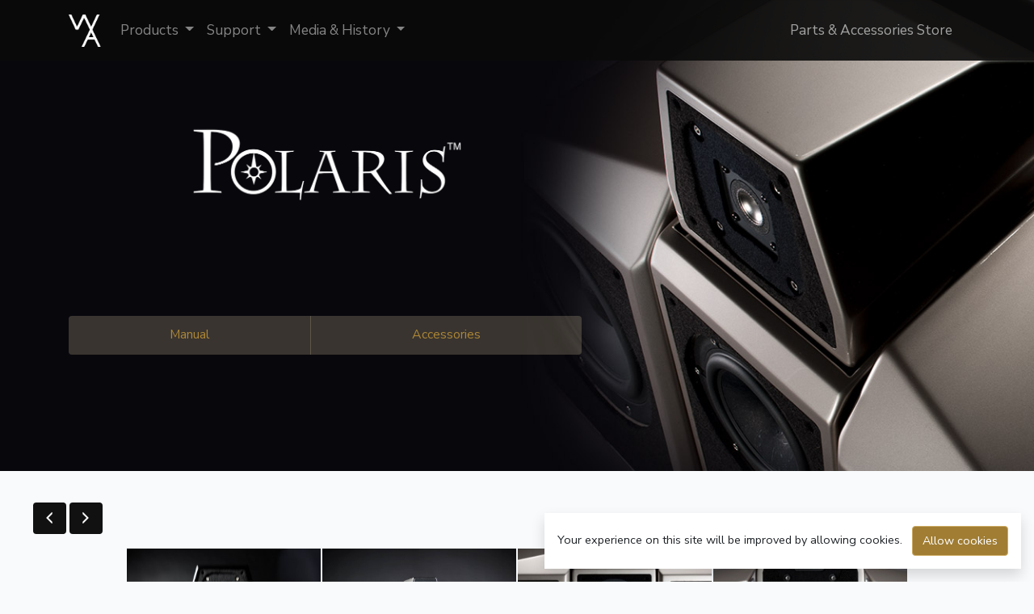

--- FILE ---
content_type: text/html; charset=UTF-8
request_url: https://www.wilsonaudio.com/products/polaris/polaris
body_size: 25231
content:
<!DOCTYPE html>
<html lang="en">
	<head>
	<meta charset="utf-8">
	<meta name="viewport" content="width=device-width, initial-scale=1">
	<title>Wilson Audio - Polaris</title>

			<meta property="og:site_name" content="Wilson Audio">
		<meta property="og:title" content="Wilson Audio  |  Polaris" >
	
	
	<link rel="stylesheet" type="text/css" href="https://www.wilsonaudio.com/css/app.css">

	
	

<link href="https://unpkg.com/nanogallery2/dist/css/nanogallery2.min.css" rel="stylesheet" type="text/css">
    


	
		
		<script type="text/javascript">
			(function(i,s,o,g,r,a,m){i['GoogleAnalyticsObject']=r;i[r]=i[r]||function(){
			(i[r].q=i[r].q||[]).push(arguments)},i[r].l=1*new Date();a=s.createElement(o),
			m=s.getElementsByTagName(o)[0];a.async=1;a.src=g;m.parentNode.insertBefore(a,m)
			})(window,document,'script','//www.google-analytics.com/analytics.js','ga');

			ga('create', 'UA-66245524-1', 'auto');
			ga('send', 'pageview');

		</script>

	
	</head>

	<body>
		
		<div  class="fixed-top" >
		<nav id="mainMenu" class="navbar navbar-expand-md navbar-dark mainMenu">
		<div class="container">
			<a class="navbar-brand" href="/"><img src="https://www.wilsonaudio.com/images/logos/wa-x-logo.png" width="40" height="40" alt=""></a>

			<button class="navbar-toggler" type="button" data-toggle="collapse" data-target="#navbarMainC" aria-controls="navbarMainC" aria-expanded="false" aria-label="Toggle navigation">
				<span class="navbar-toggler-icon"></span>
			</button>

			<div class="collapse navbar-collapse" id="navbarMainC">
				<ul class="navbar-nav mr-auto">
					<li class="nav-item dropdown">
						<a class="nav-link dropdown-toggle" href="#" id="navbarDropdownProducts" data-toggle="dropdown" aria-haspopup="true" aria-expanded="false">
							Products
						</a>
						<div class="dropdown-menu" aria-labelledby="navbarDropdownProducts">
							<div class="dropdown-submenu">
								<a class="dropdown-item dropdown-toggle" href="#" id="navbarDropdownFloor" data-toggle="dropdown" aria-haspopup="true" aria-expanded="false">
									Floor Standing
								</a>
								<div class="dropdown-menu" aria-labelledby="navbarDropdownFloor">
									<a class="dropdown-item" href="https://www.wilsonaudio.com/products/wamm/wamm-master-chronosonic">WAMM Master Chronosonic</a>
									<a class="dropdown-item" href="https://www.wilsonaudio.com/products/chronosonic/chronosonic-xvx">Chronosonic XVX</a>
									<a class="dropdown-item" href="https://www.wilsonaudio.com/products/alexx/alexx-v">Alexx V</a>
									<a class="dropdown-item" href="https://www.wilsonaudio.com/products/alexia/alexia-v">Alexia V</a>
									<a class="dropdown-item" href="https://www.wilsonaudio.com/products/sasha/sasha-v">Sasha V</a>
									<a class="dropdown-item" href="https://www.wilsonaudio.com/products/watt-puppy/the-watt-puppy">The WATT/Puppy</a>
									<a class="dropdown-item" href="https://www.wilsonaudio.com/products/sabrina/sabrina-v">Sabrina V</a>
								</div>
							</div>

							<div class="dropdown-submenu">
								<a class="dropdown-item dropdown-toggle" href="#" id="navbarDropdownBookshelf" data-toggle="dropdown" aria-haspopup="true" aria-expanded="false">
									Bookshelf/Surface Mount
								</a>
								<div class="dropdown-menu" aria-labelledby="navbarDropdownBookshelf">
									<a class="dropdown-item" href="https://www.wilsonaudio.com/products/tunetot/tunetot">TuneTot</a>
									<a class="dropdown-item" href="https://www.wilsonaudio.com/products/alida/alida-csc">Alida CSC</a>
								</div>
							</div>

							<div class="dropdown-submenu">
								<a class="dropdown-item dropdown-toggle" href="#" id="navbarDropdownTheater" data-toggle="dropdown" aria-haspopup="true" aria-expanded="false">
									Center Channel
								</a>
								<div class="dropdown-menu" aria-labelledby="navbarDropdownTheater">
									<a class="dropdown-item" href="https://www.wilsonaudio.com/products/multi-channel/wasae-center-channel">WASAE Center</a>
									<a class="dropdown-item" href="https://www.wilsonaudio.com/products/mezzo/mezzo-csc">Mezzo CSC</a>
						
								</div>
							</div>

							<div class="dropdown-submenu">
								<a class="dropdown-item dropdown-toggle" href="#" id="navbarDropdownSubwoofers" data-toggle="dropdown" aria-haspopup="true" aria-expanded="false">
									Subwoofers
								</a>
								<div class="dropdown-menu" aria-labelledby="navbarDropdownSubwoofers">
									<a class="dropdown-item" href="https://www.wilsonaudio.com/products/loke/loke">LōKē</a>
									<a class="dropdown-item" href="https://www.wilsonaudio.com/products/submerge/submerge">Submerge</a>
									<a class="dropdown-item" href="https://www.wilsonaudio.com/products/wilson-audio-subsonic/wilson-audio-subsonic">Wilson Audio Subsonic</a>
									<div class="dropdown-divider"></div>
									<a class="dropdown-item" href="https://www.wilsonaudio.com/products/activ/activxo">ActivXO</a>
									
						
								</div>
							</div>

							<div class="dropdown-submenu">
								<a class="dropdown-item dropdown-toggle" href="#" id="navbarDropdownSubwoofers" data-toggle="dropdown" aria-haspopup="true" aria-expanded="false">
									Equipment Isolation
								</a>
								<div class="dropdown-menu" aria-labelledby="navbarDropdownSubwoofers">
									<a class="dropdown-item" href="https://www.wilsonaudio.com/products/pedestal/pedestal">Pedestal</a>

									<a class="dropdown-item" href="https://www.wilsonaudio.com/products/acoustic-diode/wilson-audio-acoustic-diode">Acoustic Diode</a>
									
									
									
						
								</div>
							</div>

							

							<div class="dropdown-divider"></div>
							<a class="dropdown-item" href="https://www.wilsonaudio.com/products/legacy">Legacy Products</a>
							<a class="dropdown-item" href="https://www.wilsonaudio.com/products/timeline">Product Timeline</a>
							<a class="dropdown-item" href="https://www.wilsonaudio.com/wilson-audiophile-recordings">Wilson Audiophile Recordings</a>
 							

						</div>



					</li>

					<li class="nav-item dropdown">
						<a class="nav-link dropdown-toggle" href="#" id="navbarDropdownSupport" data-toggle="dropdown" aria-haspopup="true" aria-expanded="false">
							Support
						</a>
						<div class="dropdown-menu" aria-labelledby="navbarDropdownSupport">
							<a class="dropdown-item" href="https://www.wilsonaudio.com/support/dealers">Dealers</a>
							<a class="dropdown-item" href="https://parts.wilsonaudio.com" target="_blank">Parts &amp; Accessories</a>

							<a class="dropdown-item" href="https://www.wilsonaudio.com/support/manuals">Manuals</a>
							<a class="dropdown-item" href="https://www.wilsonaudio.com/warranty">Online Warranty Form</a>
							<a class="dropdown-item" href="https://www.wilsonaudio.com/support/subwoofer-audio-tracks">Subwoofer Installation Audio Tracks</a>
							<a class="dropdown-item" href="https://www.wilsonaudio.com/support/faq">Frequently Asked Questions</a>	
							<a class="dropdown-item" href="https://www.wilsonaudio.com/support/dealers/certified-authentic">Certified Authentic&trade; Program</a>
							<a class="dropdown-item" href="https://www.wilsonaudio.com/support">Contact Us</a>
							
						</div>
					</li>

					<li class="nav-item dropdown">
						<a class="nav-link dropdown-toggle" href="#" id="navbarDropdownNews" data-toggle="dropdown" aria-haspopup="true" aria-expanded="false">
							Media &amp; History
						</a>
						<div class="dropdown-menu" aria-labelledby="navbarDropdownNews">

							
							
							<a class="dropdown-item" href="https://www.wilsonaudio.com/videos">Videos</a>
							<a class="dropdown-item" href="https://www.wilsonaudio.com/reviews">Reviews</a>
							<a class="dropdown-item" href="https://www.wilsonaudio.com/awards">Awards</a>
							<a class="dropdown-item" href="https://www.wilsonaudio.com/products/timeline">Product Timeline</a>
							<a class="dropdown-item" href="https://www.wilsonaudio.com/mailing-list">Join our Mailing List</a>
							<div class="dropdown-divider"></div>
							<a class="dropdown-item" href="https://www.wilsonaudio.com/people/david-wilson">David A. Wilson</a>
						</div>
					</li>
				</ul>
				<span class="navbar-text"><a class="nav-link" href="https://parts.wilsonaudio.com" target="_blank">Parts &amp; Accessories Store</a></span>
			</div>
		</div>
	    
	  </nav>
</div>				<div id="productPageHeader" class="page-header jumbotron default-product-header rounded-0">
		<div class="header-bg-img parallax" style="background-image: url(https://www.wilsonaudio.com/media/1134/polaris-header.jpg);background-repeat: no-repeat; background-position: 90% 50%; background-size: cover; height: 140%;" data-depth='0.20'></div>
			<div class="container product-header-content pb-5" > </div>
			<div class="page-header-content pt-5">
				<div class="container">
					<div class="row">
						<div id="productHeaderInfCol" class="col-md-7 col-sm-12">
							<div class="p-4 text-center">
																<img class="page-header-logo" width="60%" src="https://www.wilsonaudio.com/media/28/polaris-white.png" alt="Polaris">
															</div>


															<div class="p-5"></div>

							
							<div class="py-3 m-t-5" style="">
								<div class="btn-group d-flex flex-wrap" style="border-radius: 4px; overflow: hidden;" role="group" aria-label="">
																		<a target="_blank" href="https://www.wilsonaudio.com/media/300/manual-polaris.pdf" type="" class="btn btn-product-feature">Manual</a>
									
									
										<a target="_blank" href="http://parts.wilsonaudio.com/loudspeakers/polaris/" type="" class="btn btn-product-feature">Accessories</a>
									
																	</div>
							</div>
						</div>
					</div>

				</div>
				

		</div>

	</div>

			
		
		


						<div class="p-4">
	<div class="container-fluid" style="height: 296px;">
		<div class="row">
			<div class="col-12">
			<div ID="productImageGallery" data-nanogallery2='{
			"itemsBaseURL": "http://www.wilsonaudio.com/images/product-photos/",
			"thumbnailWidth": "240",
			"thumbnailBorderVertical": 0,
			"thumbnailBorderHorizontal": 0,
			"thumbnailLabel": {
			"display": false
			},
			"galleryDisplayMode": "pagination",
			"galleryMaxRows": 1,
			"galleryDisplayMoreStep": 1,
			"thumbnailAlignment": "center"
			}'>

																									<a href="https://www.wilsonaudio.com/media/1135/Polaris-Lensbaby-1.jpg" data-ngthumb="https://www.wilsonaudio.com/media/1135/conversions/Polaris-Lensbaby-1-thumb.jpg" data-ngdesc="">Polaris - 1</a>
															<a href="https://www.wilsonaudio.com/media/1136/Polaris-Seamless-1.jpg" data-ngthumb="https://www.wilsonaudio.com/media/1136/conversions/Polaris-Seamless-1-thumb.jpg" data-ngdesc="">Polaris - 2</a>
															<a href="https://www.wilsonaudio.com/media/1137/Polaris-Seamless-12.jpg" data-ngthumb="https://www.wilsonaudio.com/media/1137/conversions/Polaris-Seamless-12-thumb.jpg" data-ngdesc="">Polaris - 3</a>
															<a href="https://www.wilsonaudio.com/media/1138/Polaris-Seamless-16.jpg" data-ngthumb="https://www.wilsonaudio.com/media/1138/conversions/Polaris-Seamless-16-thumb.jpg" data-ngdesc="">Polaris - 4</a>
															<a href="https://www.wilsonaudio.com/media/1139/Polaris-Seamless-27-2.jpg" data-ngthumb="https://www.wilsonaudio.com/media/1139/conversions/Polaris-Seamless-27-2-thumb.jpg" data-ngdesc="">Polaris - 5</a>
															<a href="https://www.wilsonaudio.com/media/1140/Polaris-Seamless-27.jpg" data-ngthumb="https://www.wilsonaudio.com/media/1140/conversions/Polaris-Seamless-27-thumb.jpg" data-ngdesc="">Polaris - 6</a>
															<a href="https://www.wilsonaudio.com/media/1141/Polaris-Seamless-4.jpg" data-ngthumb="https://www.wilsonaudio.com/media/1141/conversions/Polaris-Seamless-4-thumb.jpg" data-ngdesc="">Polaris - 7</a>
															<a href="https://www.wilsonaudio.com/media/1143/Polaris-Seamless-8.jpg" data-ngthumb="https://www.wilsonaudio.com/media/1143/conversions/Polaris-Seamless-8-thumb.jpg" data-ngdesc="">Polaris - 9</a>
															<a href="https://www.wilsonaudio.com/media/1144/Polaris-Simple-Set-2.jpg" data-ngthumb="https://www.wilsonaudio.com/media/1144/conversions/Polaris-Simple-Set-2-thumb.jpg" data-ngdesc="">Polaris - 10</a>
															<a href="https://www.wilsonaudio.com/media/1145/Polaris-Simple-Set-3.jpg" data-ngthumb="https://www.wilsonaudio.com/media/1145/conversions/Polaris-Simple-Set-3-thumb.jpg" data-ngdesc="">Polaris - 11</a>
															<a href="https://www.wilsonaudio.com/media/1147/Polaris-Theater-Set-Dark.jpg" data-ngthumb="https://www.wilsonaudio.com/media/1147/conversions/Polaris-Theater-Set-Dark-thumb.jpg" data-ngdesc="">Polaris - 13</a>
															<a href="https://www.wilsonaudio.com/media/1148/Polaris-White-Seamless-028-Edit.jpg" data-ngthumb="https://www.wilsonaudio.com/media/1148/conversions/Polaris-White-Seamless-028-Edit-thumb.jpg" data-ngdesc="">Polaris - 14</a>
															<a href="https://www.wilsonaudio.com/media/1149/Polaris-12-Edit.jpg" data-ngthumb="https://www.wilsonaudio.com/media/1149/conversions/Polaris-12-Edit-thumb.jpg" data-ngdesc="">Polaris - 15</a>
															<a href="https://www.wilsonaudio.com/media/1150/Polaris-28.jpg" data-ngthumb="https://www.wilsonaudio.com/media/1150/conversions/Polaris-28-thumb.jpg" data-ngdesc="">Polaris - 16</a>
															<a href="https://www.wilsonaudio.com/media/1151/Polaris-4.jpg" data-ngthumb="https://www.wilsonaudio.com/media/1151/conversions/Polaris-4-thumb.jpg" data-ngdesc="">Polaris - 17</a>
															<a href="https://www.wilsonaudio.com/media/1152/Polaris-8.jpg" data-ngthumb="https://www.wilsonaudio.com/media/1152/conversions/Polaris-8-thumb.jpg" data-ngdesc="">Polaris - 18</a>
							
			</div>
		</div>
		</div>
		
		
	</div>
</div>

			<div class="feature-dark-grey">
	<div class="container-fluid d-flex flex-row p-0 m-0 flex-wrap"  >
			
			<div class="col-12 my-3 my-lg-0 col-lg-6 align-self-center">
				<div class="row">
					<div class="col-10 offset-1">
						<div class="f-title text-center">
							
							<h2>Dave Wilson discusses Polaris </h2>
							
						</div>
	
						<div class="f-content py-3">
							At CES 2010, Wilson Audio Founder and President Dave Wilson discusses the genesis of the new Polaris Reference Center Channel and Low-Profile loudspeaker, a unique product with intriguing roots in the history of audio.
						</div>
						<div class="text-center">
													</div>
					</div>
				</div>

			</div>

			<div class="col-12 col-lg-6 pl-0 align-self-center pr-0 mr-0">
							
				<div class="embed-responsive embed-responsive-16by9">	
					<iframe class="embed-responsive-item" src="https://www.youtube.com/embed/GCxix7MTj9E" border="0"></iframe>
				</div>
				
			</div>
		
		
	</div>

</div>

			<div class="container my-5">
	<div class="row">
		<div class="col-12 text-center">
			<h2>Reviews</h2>
		</div>
	</div>
	<div class="row">
		
		<a class="list-group-item list-group-item-action" target="_blank" 
				 
				href="http://www.theaudiobeat.com/ces2010/ces2010_hp_wilson_polaris.htm" 
				 >
					<span class="d-flex w-100 justify-content-left">
						<h5>Polaris</h5>
					</span>
					<span class="d-flex w-100 justify-content-left">
						<span class="pr-1">The Audio Beat<span>
											</span>
				</a>

	</div>
</div>

			<div class="container mt-5">
		<div class="col-12 p-2 text-center">
			<div class="p-4 bg-light-grey">
				<h1>Polaris Technical Specifications</h1>
				<h4>Released: 2010&nbsp;&nbsp;&nbsp;<br>Retired: 2019</h4>
			</div>
		</div>
</div>



<div class="container d-flex flex-column flex-md-row align-content-stretch flex-wrap">

		
		
		




		

		
		<div class="col-12 col-sm-6 p-2 d-flex">	
			<div class="p-4 bg-light-grey align-content-stretch flex-fill">
				<div class="text-center"><h2>Drivers</h2></div>

				<div class="row mt-3 mb-5">
											<div class="col-5 text-right">Woofer</div>
						<div class="col-7">Two – 9.5 inch (24.13 cm)</div>
											<div class="col-5 text-right">Midrange</div>
						<div class="col-7">Two – 7 inch (17.78 cm)</div>
											<div class="col-5 text-right">Tweeter</div>
						<div class="col-7">Inverted Titanium Dome - 4 ohms / minimum 2.25 ohms @ 49 Hz</div>
									</div>
			</div>
		</div>

		

		
		
				<div class="col-12 col-sm-6 p-2 d-flex">	
			<div class="p-4 bg-light-grey align-content-stretch  flex-fill">
				<div class="text-center"><h2>Enclosures &amp; Materials</h2></div>

				<div class="row mt-3 mb-5">
											<div class="col-5 text-right">Enclosure Type</div>
						<div class="col-7">Woofer: Front Ported</div>
											<div class="col-5 text-right">Enclosure Type</div>
						<div class="col-7">Midrange: Rear Ported</div>
											<div class="col-5 text-right">Tweeter</div>
						<div class="col-7">Sealed Tweeter Drive Unit</div>
											<div class="col-5 text-right">Polaris Cabinet Material</div>
						<div class="col-7">X-Material / S-Material Midrange Baffle</div>
									</div>
			</div>
		</div>
		

		

				<div class="col-12 col-sm-6 p-2 d-flex">	
			<div class="p-4 bg-light-grey align-content-stretch  flex-fill">
				<div class="text-center"><h2>Measurements</h2></div>

				<div class="row mt-3 mb-5">
											<div class="col-5 text-right">Frequency Response</div>
						<div class="col-7">+/- 3dB 20 Hz - 21 kHz Room Average Response</div>
											<div class="col-5 text-right">Sensitivity</div>
						<div class="col-7">94 dB @ 1 Watt @ 1 meter @ 1 kHz</div>
											<div class="col-5 text-right">Minimum Amplification</div>
						<div class="col-7">20 Watts Per Channel</div>
									</div>
			</div>
		</div>

		

				<div class="col-12 col-sm-6 p-2 d-flex">	
			<div class="p-4 bg-light-grey align-content-stretch  flex-fill">
				<div class="text-center"><h2>Overall Dimensions</h2></div>

				<div class="row mt-3 mb-5">
											<div class="col-5 text-right">Approx. Weight Par Channel</div>
						<div class="col-7">294 lbs.</div>
											<div class="col-5 text-right">Approx. Shipping Weight Per Channel</div>
						<div class="col-7">485 lbs.</div>
									</div>
			</div>
		</div>

		


		
		


		

		<div class="m-3">&nbsp;</div>
</div>



		

		
		

		<footer class=" d-print-none bg-footer text-light ">
	<div class="bg-footer-dark">
		<div class="container py-3">
			<div class="row">
				<div class="col-5 text-right mt-2">Social Media</div>
				<div class="col-5 offset-1">

					<a class="" href="http://www.facebook.com/pages/Wilson-Audio/297880472655" target="_blank"><img class="p-2" src="/images/social-media/facebook-logo.svg" alt="Wilson Audio on Facebook" title="Wilson Audio on Facebook" width="48" height="48" border="0"></a>
					
					<a href="http://x.com/WilsonAudio" target="_blank"><img class="p-2" src="/images/social-media/x-sign.svg" alt="Wilson Audio on X" title="Wilson Audio on X" width="48" height="48" border="0"></a>
					
					<a href="http://www.youtube.com/user/wilsonaudiospeakers" target="_blank"><img class="p-2" src="/images/social-media/youtube-logo.svg" alt="Wilson Audio on YouTube" title="Wilson Audio on YouTube" width="48" height="48" border="0"></a>
					
					<a href="https://www.instagram.com/wilson.audio/?hl=en" target="_blank"><img class="p-2" src="/images/social-media/instagram.svg" alt="Wilson Audio on Instagram" title="Wilson Audio on Instagram" width="48" height="48" border="0"></a>
				</div>
			</div>
		</div>
	</div>

	<div class="container">
		<div class="d-flex flex-wrap py-3" >
			<div class="col-12 col-sm-6 col-md-3">
				<img class="img-fluid" src="/images/logos/wilson-audio-authentic-excellence.png">
			</div>
			<div class="col-12 col-sm-6 py-sm-4">
				<div class="row">
					<div class="col-6 col-md-6">
						<ul class="nav flex-column">
							<li class="nav-item">
								<a href="https://www.wilsonaudio.com/support/dealers">Dealers</a>
							</li>
							<li class="nav-item">
								<a target="_blank" href="https://parts.wilsonaudio.com">Parts & Accessories</a>
							</li>

							<li class="nav-item">
								<a target="_blank" href="https://www.youtube.com/channel/UC5zK3GNYsGaImES8g-5FfBw">Service Related Videos</a>
							</li>

							<li class="nav-item">
								<a href="https://www.wilsonaudio.com/warranty">Online Warranty Form</a>
							</li>
							
							<li class="nav-item">
								<a href="https://www.wilsonaudio.com/legal">Legal</a>
							</li>
							
						</ul>
					</div>

					<div class="col-12 col-md-6 ">
						<ul class="nav flex-column">
							
							<li class="nav-item">
								<a href="https://www.wilsonaudio.com/support/faq">F.A.Q.</a>
							</li>

							<li class="nav-item">
								<a href="https://www.wilsonaudio.com/mailing-list">Join Our Mailing List</a>
							</li>
							
							<li class="nav-item">
								<a href="https://www.wilsonaudio.com/wilson-audiophile-recordings">Wilson Audiophile Recordings</a>
							</li>

							<li class="nav-item">
								<a href="https://www.wilsonaudio.com/support">Contact Us</a>
							</li>
							
							<li class="nav-item" style="">
								<a href="https://www.reliablecapacitors.com/" target="_blank">Reliable Capacitors</a>
							</li>

						</ul>
					</div>
				</div>
			</div>

			<div class="col-md-3 col-12 text-center py-md-4">
				<div class="font-weight-bold">Wilson Audio Specialties</div>
				2233 Mountain Vista Lane<br>
				Provo, Utah 84606 USA<br>
				<a href="https://www.wilsonaudio.com/support">Contact Info</a>
			</div>
		</div>
	</div>

	<div class="bg-footer-dark">
		<div class="container py-3 text-center">
			&copy; 2026  Wilson Audio Specialties Inc.
		</div>
	</div>

</footer> 



		<script type="text/javascript" src="https://www.wilsonaudio.com/js/app.js"></script>
		
		
		
		

		
			
			
	<script type="text/javascript" src="https://unpkg.com/nanogallery2/dist/jquery.nanogallery2.min.js"></script>
		

	
	<script src="https://cdnjs.cloudflare.com/ajax/libs/gsap/3.10.4/gsap.min.js"></script>
	<script src="https://cdnjs.cloudflare.com/ajax/libs/gsap/3.10.4/ScrollTrigger.min.js"></script>

		
	<script src="//cdnjs.cloudflare.com/ajax/libs/ScrollMagic/2.0.7/ScrollMagic.js"></script>
	<script src="//cdnjs.cloudflare.com/ajax/libs/ScrollMagic/2.0.7/plugins/animation.gsap.js"></script>

	<script>
	let header = gsap.timeline({
		scrollTrigger: {
			trigger: "#productPageHeader",
			start: "top top",
			end: "bottom top",
			scrub: .1
		}
	}).to('.parallax', {
		y: "30%",
		ease: "none"
	});
	</script>

	
		<div class="js-cookie-consent cookie-consent m-3 fixed-bottom">
	<div class="bg-white shadow float-right p-3">
		<span class="cookie-consent__message">
			Your experience on this site will be improved by allowing cookies.
		</span>
		
		<button class="ml-2 btn btn-primary js-cookie-consent-agree cookie-consent__agree">
			Allow cookies
		</button>
	</div>

</div>

    <script>

        window.laravelCookieConsent = (function () {

            const COOKIE_VALUE = 1;
            const COOKIE_DOMAIN = 'www.wilsonaudio.com';

            function consentWithCookies() {
                setCookie('laravel_cookie_consent', COOKIE_VALUE, 720);
                hideCookieDialog();
            }

            function cookieExists(name) {
                return (document.cookie.split('; ').indexOf(name + '=' + COOKIE_VALUE) !== -1);
            }

            function hideCookieDialog() {
                const dialogs = document.getElementsByClassName('js-cookie-consent');

                for (let i = 0; i < dialogs.length; ++i) {
                    dialogs[i].style.display = 'none';
                }
            }

            function setCookie(name, value, expirationInDays) {
                const date = new Date();
                date.setTime(date.getTime() + (expirationInDays * 24 * 60 * 60 * 1000));
                document.cookie = name + '=' + value
                    + ';expires=' + date.toUTCString()
                    + ';domain=' + COOKIE_DOMAIN
                    + ';path=/'
                    + ';samesite=lax';
            }

            if (cookieExists('laravel_cookie_consent')) {
                hideCookieDialog();
            }

            const buttons = document.getElementsByClassName('js-cookie-consent-agree');

            for (let i = 0; i < buttons.length; ++i) {
                buttons[i].addEventListener('click', consentWithCookies);
            }

            return {
                consentWithCookies: consentWithCookies,
                hideCookieDialog: hideCookieDialog
            };
        })();
    </script>



	</body>
	
</html>

--- FILE ---
content_type: image/svg+xml
request_url: https://www.wilsonaudio.com/images/social-media/youtube-logo.svg
body_size: 2856
content:
<?xml version="1.0" encoding="utf-8"?>
<!-- Generator: Adobe Illustrator 23.0.3, SVG Export Plug-In . SVG Version: 6.00 Build 0)  -->
<svg version="1.1" id="Capa_1" xmlns="http://www.w3.org/2000/svg" xmlns:xlink="http://www.w3.org/1999/xlink" x="0px" y="0px"
	 viewBox="0 0 511.6 511.6" style="enable-background:new 0 0 511.6 511.6;" xml:space="preserve">
<style type="text/css">
	.st0{fill:#FFFFFF;}
</style>
<g>
	<g>
		<path class="st0" d="M460,264.4c-2.5-11.2-7.9-20.7-16.4-28.3c-8.5-7.6-18.2-12.1-29.3-13.4c-35-3.8-87.8-5.7-158.5-5.7
			c-70.6,0-123.3,1.9-158.2,5.7c-11.2,1.3-21,5.8-29.4,13.4c-8.4,7.6-13.9,17-16.6,28.3c-4.9,22.1-7.4,55.4-7.4,99.9
			c0,45.3,2.5,78.6,7.4,99.9c2.5,11.2,8,20.7,16.4,28.3c8.5,7.6,18.2,12,29.3,13.1c35,4,87.8,6,158.5,6c70.6,0,123.4-2,158.5-6
			c11-1.1,20.7-5.5,29.1-13.1c8.4-7.6,13.9-17,16.6-28.3c4.9-22.1,7.4-55.4,7.4-99.9C467.4,319,464.9,285.7,460,264.4z M165,293.2
			h-30.5v162.4h-28.5V293.2h-30v-26.8H165L165,293.2L165,293.2z M242.1,455.7h-25.4v-15.4c-10.3,11.6-20,17.4-29.1,17.4
			c-8.8,0-14.3-3.5-16.6-10.6c-1.5-4.6-2.3-11.5-2.3-20.8V314.6h25.4v103.9c0,6.1,0.1,9.4,0.3,10c0.6,4,2.6,6,6,6
			c5.1,0,10.6-4,16.3-12V314.6h25.4L242.1,455.7L242.1,455.7z M339.2,413.4c0,13.9-0.9,23.4-2.6,28.6c-3.2,10.5-10,15.7-20.3,15.7
			c-9.1,0-18-5.2-26.6-15.7v13.7h-25.4V266.4h25.4v62c8.2-10.3,17-15.4,26.6-15.4c10.3,0,17,5.3,20.3,16c1.7,4.9,2.6,14.4,2.6,28.3
			V413.4z M435.7,390h-51.1v24.8c0,13.1,4.4,19.7,13.1,19.7c6.3,0,10.1-3.4,11.4-10.3c0.4-1.9,0.6-7.7,0.6-17.4h26v3.7
			c0,9.3-0.2,14.8-0.6,16.6c-0.6,5.1-2.6,10.3-6,15.4c-6.9,10.1-17.1,15.1-30.8,15.1c-13.1,0-23.4-4.9-30.8-14.6
			c-5.5-7-8.3-18.1-8.3-33.1v-49.4c0-15,2.7-26.1,8-33.1c7.4-9.7,17.6-14.6,30.6-14.6c12.8,0,22.9,4.9,30.3,14.6
			c5.1,7,7.7,18.1,7.7,33.1L435.7,390L435.7,390z"/>
		<path class="st0" d="M302.6,336c-4.4,0-8.7,2.1-12.8,6.3v85.9c4.2,4.2,8.5,6.3,12.8,6.3c7.4,0,11.1-6.4,11.1-19.1v-60.2
			C313.8,342.4,310.1,336,302.6,336z"/>
		<path class="st0" d="M397.4,336c-8.6,0-12.8,6.5-12.8,19.4v13.1h25.7v-13.1C410.3,342.5,406,336,397.4,336z"/>
		<path class="st0" d="M148.5,113.9v77.4H177v-77.4L211.6,0h-29.1L163,75.1L142.8,0h-30.3c5.3,16,11.5,33.8,18.6,53.4
			C140,79.7,145.8,99.8,148.5,113.9z"/>
		<path class="st0" d="M249.8,193.3c13.1,0,23.2-4.9,30.3-14.6c5.3-7,8-18.3,8-33.7v-50c0-15.2-2.7-26.4-8-33.4
			c-7-9.7-17.1-14.6-30.3-14.6c-12.8,0-22.8,4.9-30,14.6c-5.3,7-8,18.2-8,33.4v50c0,15.2,2.7,26.5,8,33.7
			C227.1,188.4,237.1,193.3,249.8,193.3z M237.5,89.9c0-13.1,4.1-19.7,12.3-19.7s12.3,6.6,12.3,19.7v60c0,13.3-4.1,20-12.3,20
			s-12.3-6.7-12.3-20V89.9z"/>
		<path class="st0" d="M328.3,193.3c9.5,0,19.3-5.9,29.4-17.7v15.7h26V48.8h-26v108.8c-5.7,8.2-11.1,12.3-16.3,12.3
			c-3.4,0-5.4-2.1-6-6.3c-0.2-0.4-0.3-3.7-0.3-10V48.8h-26v112.5c0,9.7,0.8,16.8,2.3,21.4C314,189.8,319.6,193.3,328.3,193.3z"/>
	</g>
</g>
</svg>


--- FILE ---
content_type: image/svg+xml
request_url: https://www.wilsonaudio.com/images/social-media/instagram.svg
body_size: 1043
content:
<?xml version="1.0" encoding="utf-8"?>
<!-- Generator: Adobe Illustrator 23.0.3, SVG Export Plug-In . SVG Version: 6.00 Build 0)  -->
<svg version="1.1" id="Layer_1" xmlns="http://www.w3.org/2000/svg" xmlns:xlink="http://www.w3.org/1999/xlink" x="0px" y="0px"
	 viewBox="0 0 512 512" style="enable-background:new 0 0 512 512;" xml:space="preserve">
<style type="text/css">
	.st0{fill:#FFFFFF;}
</style>
<path class="st0" d="M373.4,0H138.6C62.2,0,0,62.2,0,138.6v234.8C0,449.8,62.2,512,138.6,512h234.8c76.4,0,138.6-62.2,138.6-138.6
	V138.6C512,62.2,449.8,0,373.4,0z M256,396c-77.2,0-140-62.8-140-140s62.8-140,140-140s140,62.8,140,140S333.2,396,256,396z
	 M399.3,149c-22.8,0-41.4-18.6-41.4-41.4s18.6-41.4,41.4-41.4s41.4,18.6,41.4,41.4S422.2,149,399.3,149z"/>
<path class="st0" d="M256,146c-60.6,0-110,49.3-110,110c0,60.6,49.3,110,110,110c60.6,0,110-49.3,110-110
	C366,195.4,316.6,146,256,146z"/>
<path class="st0" d="M399.3,96.3c-6.3,0-11.4,5.1-11.4,11.4s5.1,11.4,11.4,11.4c6.3,0,11.4-5.1,11.4-11.4S405.6,96.3,399.3,96.3z"/>
</svg>


--- FILE ---
content_type: image/svg+xml
request_url: https://www.wilsonaudio.com/images/social-media/x-sign.svg
body_size: 1138
content:
<?xml version="1.0" encoding="utf-8"?>
<!-- Generator: Adobe Illustrator 29.6.1, SVG Export Plug-In . SVG Version: 9.03 Build 0)  -->
<svg version="1.1" baseProfile="tiny" id="Layer_2" xmlns="http://www.w3.org/2000/svg" xmlns:xlink="http://www.w3.org/1999/xlink"
	 x="0px" y="0px" viewBox="0 0 438.5 438.5" overflow="visible" xml:space="preserve">
<g>
	<polygon fill="#FFFFFF" points="117.35358,103.36462 293.46283,333.60474 320.44,333.60474 146.30286,103.36462 	"/>
	<g>
		<polygon fill="none" points="117.35358,103.36462 293.46283,333.60474 320.44,333.60474 146.30286,103.36462 		"/>
		<path fill="#FFFFFF" d="M358.75,0h-279C35.70526,0,0,35.70526,0,79.75v279c0,44.04474,35.70526,79.75,79.75,79.75h279
			c44.04474,0,79.75-35.70526,79.75-79.75v-279C438.5,35.70526,402.79474,0,358.75,0z M280.02582,362.74536l-76.73694-100.32904
			L115.4845,362.74536H66.76965l113.76605-130.02887L60.5,75.75464h100.46149l69.3634,91.70459l80.22491-91.70459h48.68542
			L252.87207,197.32098L378,362.74536H280.02582z"/>
		<path fill="#FFFFFF" d="M320.44,333.60474h-26.97717L117.35358,103.36462h28.94928L320.44,333.60474z"/>
	</g>
</g>
</svg>


--- FILE ---
content_type: text/javascript; charset=utf-8
request_url: https://unpkg.com/nanogallery2/dist/jquery.nanogallery2.min.js
body_size: 62810
content:
/* nanogallery2 - v3.0.5 - 2021-01-06 */
/*!
 * @preserve nanogallery2 - javascript photo / video gallery and lightbox
 * Homepage: http://nanogallery2.nanostudio.org
 * Sources:  https://github.com/nanostudio-org/nanogallery2
 *
 * License:  GPLv3 and commercial licence
 * 
 * Requirements:
 *  - jQuery (http://www.jquery.com) - version >= 1.7.1
 *
 * Embeded components:
 *  - shifty (https://github.com/jeremyckahn/shifty)
 *  - imagesloaded (https://github.com/desandro/imagesloaded)
 *  - hammer.js (http://hammerjs.github.io/)
 *  - screenfull.js (https://github.com/sindresorhus/screenfull.js)
 * Tools:
 *  - webfont generated with http://fontello.com - mainly based on Font Awesome Copyright (C) 2012 by Dave Gandy (http://fontawesome.io/)
 *  - ICO online converter: https://iconverticons.com/online/
 */
!function(e){"use strict";"function"==typeof define&&define.amd?define(["jquery"],e):"object"==typeof exports&&"function"==typeof require?e(require("jquery")):e(jQuery)}((function(e){"use strict";function t(e){var t=document.getElementById("ngyColorHelperToRGB");return null===t&&((t=document.createElement("div")).id="ngyColorHelperToRGB",t.style.cssText="display: none; color:"+e+";",document.body.appendChild(t)),getComputedStyle(t).color}function n(e,t,n){var i="";if("RGBA("==t.toUpperCase().substring(0,5)&&(i="a",t="rgb("+t.substring(5)),"number"!=typeof e||e<-1||e>1||"string"!=typeof t||"r"!=t[0]&&"#"!=t[0]||"string"!=typeof n&&void 0!==n)return null;function a(e){var t=e.length,n=new Object;if(t>9){if((e=e.split(",")).length<3||e.length>4)return null;n[0]=o(e[0].slice(4)),n[1]=o(e[1]),n[2]=o(e[2]),n[3]=e[3]?parseFloat(e[3]):-1}else{if(8==t||6==t||t<4)return null;t<6&&(e="#"+e[1]+e[1]+e[2]+e[2]+e[3]+e[3]+(t>4?e[4]+""+e[4]:"")),e=o(e.slice(1),16),n[0]=e>>16&255,n[1]=e>>8&255,n[2]=255&e,n[3]=9==t||5==t?r((e>>24&255)/255*1e4)/1e4:-1}return n}var o=parseInt,r=Math.round,l=t.length>9,s=(l="string"==typeof n?n.length>9||"c"==n&&!l:l,e<0),u=(e=s?-1*e:e,n=n&&"c"!=n?n:s?"#000000":"#FFFFFF",a(t)),c=a(n);return u&&c?l?"rgb"+i+"("+r((c[0]-u[0])*e+u[0])+","+r((c[1]-u[1])*e+u[1])+","+r((c[2]-u[2])*e+u[2])+(u[3]<0&&c[3]<0?")":","+(u[3]>-1&&c[3]>-1?r(1e4*((c[3]-u[3])*e+u[3]))/1e4:c[3]<0?u[3]:c[3])+")"):"#"+(4294967296+16777216*(u[3]>-1&&c[3]>-1?r(255*((c[3]-u[3])*e+u[3])):c[3]>-1?r(255*c[3]):u[3]>-1?r(255*u[3]):255)+65536*r((c[0]-u[0])*e+u[0])+256*r((c[1]-u[1])*e+u[1])+r((c[2]-u[2])*e+u[2])).toString(16).slice(u[3]>-1||c[3]>-1?1:3):null}function i(e){if(null===e||"object"!=typeof e)return e;var t=e.constructor();for(var n in e)t[n]=i(e[n]);return t}function a(){var e=jQuery(window);return{l:e.scrollLeft(),t:e.scrollTop(),w:e.width(),h:e.height()}}function o(e,t){var n=0;""==e&&(e="*"),jQuery(e).each((function(){var e=parseInt(jQuery(this).css("z-index"));n=e>n?e:n})),n++,jQuery(t).css("z-index",n)}var r=function(e){return{}.toString.call(e).match(/\s([a-zA-Z]+)/)[1].toLowerCase()};function l(){this.LightboxReOpen=function(){m()},this.ReloadAlbum=function(){if(""===u.O.kind)throw"Not supported for this content source:"+u.O.kind;var e=u.GOM.albumIdx;if(-1==e)throw"Current album not found.";for(var t=u.I[e].GetID(),n=u.I.length,i=0;i<n;i++){var a=u.I[i];a.albumID==t&&(a.selected=!1)}u.I[e].contentIsLoaded=!1,g("-1",t)},this.ItemsSetSelectedValue=function(e,t){for(var n=e.length,i=0;i<n;i++)pe(e[i],t)},this.ItemsSelectedGet=function(){for(var e=[],t=u.I.length,n=0;n<t;n++)1==u.I[n].selected&&e.push(u.I[n]);return e},this.Get=function(e){return u.O[e]},this.Set=function(e,t){switch(u.O[e]=t,e){case"thumbnailSelectable":de(),w(u.GOM.albumIdx)}},this.Refresh=function(){w(u.GOM.albumIdx)},this.Resize=function(){x()},this.DisplayItem=function(e){var t=p(e);"0"!=t.imageID?Q(t.imageID,t.albumID):g("-1",t.albumID)},this.ThumbnailToolbarOneCartUpdate=function(e){R(e)};var l=function(e){if(null==u.I[e])return 0;for(var t=u.I[e].GetID(),n=u.I.length,i=0,a=0;a<n;a++){u.I[a].isToDisplay(t)&&i++}return i};this.Search=function(e){u.GOM.albumSearch=e.toUpperCase();var t=u.GOM.albumIdx;return w(u.GOM.albumIdx),l(t)},this.Search2=function(e,t){return u.GOM.albumSearch=null!=e&&null!=e?e.toUpperCase().trim():"",u.GOM.albumSearchTags=null!=t&&null!=t?t.toUpperCase().trim():"",l(u.GOM.albumIdx)},this.Search2Execute=function(){var e=u.GOM.albumIdx;return w(u.GOM.albumIdx),l(e)},this.Destroy=function(){null!=u.GOM.hammertime&&(u.GOM.hammertime.destroy(),u.GOM.hammertime=null),null!=u.VOM.hammertime&&(u.VOM.hammertime.destroy(),u.VOM.hammertime=null),e("#ngycs_"+u.baseEltID).remove(),u.GOM.items=[],NGY2Item.New(u,u.i18nTranslations.breadcrumbHome,"","0","-1","album"),u.GOM.navigationBar.$newContent=null,u.$E.base.empty(),u.$E.base.removeData(),u.O.locationHash&&jQuery(window).off("hashchange.nanogallery2."+u.baseEltID),jQuery(window).off("resize.nanogallery2."+u.baseEltID),jQuery(window).off("orientationChange.nanogallery2."+u.baseEltID),jQuery(window).off("scroll.nanogallery2."+u.baseEltID),null!==u.$E.scrollableParent&&u.$E.scrollableParent.off("scroll.nanogallery2."+u.baseEltID),u.GOM.firstDisplay=!0},this.CloseViewer=function(){return tt(null),!1},this.MinimizeToolbar=function(){return We(),!1},this.MaximizeToolbar=function(){return Ue(),!1},this.PaginationPreviousPage=function(){return G(),!1},this.PaginationNextPage=function(){return y(),!1},this.PaginationGotoPage=function(e){return e>1&&e--,u.GOM.pagination.currentPage=e,u.GOM.ScrollToTop(),L(),E(!0),!1},this.PaginationCountPages=function(){return 0==u.GOM.items.length?0:Math.ceil((u.GOM.items[u.GOM.items.length-1].row+1)/u.galleryMaxRows.Get())};var s=function(e,t,n){var i;return function(){var a=this,o=arguments;function r(){n||e.apply(a,o),i=null}i?clearTimeout(i):n&&e.apply(a,o),i=setTimeout(r,t||100)}};window.ng_draf=function(e){return requestAnimationFrame((function(){window.requestAnimationFrame(e)}))},window.requestTimeout=function(e,t){if(!(window.requestAnimationFrame||window.webkitRequestAnimationFrame||window.mozRequestAnimationFrame&&window.mozCancelRequestAnimationFrame||window.oRequestAnimationFrame||window.msRequestAnimationFrame))return window.setTimeout(e,t);var n=(new Date).getTime(),i=new Object;return i.value=requestAnimFrame((function a(){(new Date).getTime()-n>=t?e.call():i.value=requestAnimFrame(a)})),i},window.requestAnimFrame=window.requestAnimationFrame||window.webkitRequestAnimationFrame||window.mozRequestAnimationFrame||window.oRequestAnimationFrame||window.msRequestAnimationFrame||function(e,t){window.setTimeout(e,1e3/60)},window.clearRequestTimeout=function(e){window.cancelAnimationFrame?window.cancelAnimationFrame(e.value):window.webkitCancelAnimationFrame?window.webkitCancelAnimationFrame(e.value):window.webkitCancelRequestAnimationFrame?window.webkitCancelRequestAnimationFrame(e.value):window.mozCancelRequestAnimationFrame?window.mozCancelRequestAnimationFrame(e.value):window.oCancelRequestAnimationFrame?window.oCancelRequestAnimationFrame(e.value):window.msCancelRequestAnimationFrame?window.msCancelRequestAnimationFrame(e.value):clearTimeout(e)};var u=this;function c(e){this.$e=null,this.ngy2ItemIdx=e,this.mediaNumber=u.VOM.items.length+1,this.posX=0,this.posY=0}u.I=[],u.Id=[],u.O=null,u.baseEltID=null,u.$E={base:null,conTnParent:null,conLoadingB:null,conConsole:null,conNavigationBar:null,conTnBottom:null,scrollableParent:null},u.shoppingCart=[],u.layout={internal:!0,engine:"",support:{rows:!1},prerequisite:{imageSize:!1},SetEngine:function(){if(u.layout.internal){if("auto"==u.tn.settings.width[u.GOM.curNavLevel][u.GOM.curWidth]||""==u.tn.settings.width[u.GOM.curNavLevel][u.GOM.curWidth])return u.layout.engine="JUSTIFIED",u.layout.support.rows=!0,void(u.layout.prerequisite.imageSize=!0);if("auto"==u.tn.settings.height[u.GOM.curNavLevel][u.GOM.curWidth]||""==u.tn.settings.height[u.GOM.curNavLevel][u.GOM.curWidth])return u.layout.engine="CASCADING",u.layout.support.rows=!1,void(u.layout.prerequisite.imageSize=!0);if(null!=u.tn.settings.getMosaic())return u.layout.engine="MOSAIC",u.layout.support.rows=!0,void(u.layout.prerequisite.imageSize=!1);u.layout.engine="GRID",u.layout.support.rows=!0,u.layout.prerequisite.imageSize=!1}}},u.galleryResizeEventEnabled=!1,u.galleryMaxRows={l1:0,lN:0,Get:function(){return u.galleryMaxRows[u.GOM.curNavLevel]}},u.galleryMaxItems={l1:0,lN:0,Get:function(){return u.galleryMaxItems[u.GOM.curNavLevel]}},u.galleryFilterTags={l1:0,lN:0,Get:function(){return u.galleryFilterTags[u.GOM.curNavLevel]}},u.galleryFilterTagsMode={l1:0,lN:0,Get:function(){return u.galleryFilterTagsMode[u.GOM.curNavLevel]}},u.galleryDisplayMode={l1:"FULLCONTENT",lN:"FULLCONTENT",Get:function(){return u.galleryDisplayMode[u.GOM.curNavLevel]}},u.galleryLastRowFull={l1:!1,lN:!1,Get:function(){return u.galleryLastRowFull[u.GOM.curNavLevel]}},u.gallerySorting={l1:"",lN:"",Get:function(){return u.gallerySorting[u.GOM.curNavLevel]}},u.galleryDisplayTransition={l1:"none",lN:"none",Get:function(){return u.galleryDisplayTransition[u.GOM.curNavLevel]}},u.galleryDisplayTransitionDuration={l1:500,lN:500,Get:function(){return u.galleryDisplayTransitionDuration[u.GOM.curNavLevel]}},u.$currentTouchedThumbnail=null,u.tn={opt:{l1:{crop:!0,stacks:0,stacksTranslateX:0,stacksTranslateY:0,stacksTranslateZ:0,stacksRotateX:0,stacksRotateY:0,stacksRotateZ:0,stacksScale:0,borderHorizontal:0,borderVertical:0,baseGridHeight:0,displayTransition:"FADEIN",displayTransitionStartVal:0,displayTransitionEasing:"easeOutQuart",displayTransitionDuration:240,displayInterval:15},lN:{crop:!0,stacks:0,stacksTranslateX:0,stacksTranslateY:0,stacksTranslateZ:0,stacksRotateX:0,stacksRotateY:0,stacksRotateZ:0,stacksScale:0,borderHorizontal:0,borderVertical:0,baseGridHeight:0,displayTransition:"FADEIN",displayTransitionStartVal:0,displayTransitionEasing:"easeOutQuart",displayTransitionDuration:240,displayInterval:15},Get:function(e){return u.tn.opt[u.GOM.curNavLevel][e]}},scale:1,labelHeight:{l1:0,lN:0,get:function(){return u.tn.labelHeight[u.GOM.curNavLevel]}},defaultSize:{width:{l1:{xs:0,sm:0,me:0,la:0,xl:0},lN:{xs:0,sm:0,me:0,la:0,xl:0}},height:{l1:{xs:0,sm:0,me:0,la:0,xl:0},lN:{xs:0,sm:0,me:0,la:0,xl:0}},getWidth:function(){return u.tn.defaultSize.width[u.GOM.curNavLevel][u.GOM.curWidth]},getOuterWidth:function(){u.tn.borderWidth=u.tn.opt.Get("borderHorizontal"),u.tn.borderHeight=u.tn.opt.Get("borderVertical");var e=u.tn.defaultSize.width[u.GOM.curNavLevel][u.GOM.curWidth]+2*u.tn.opt.Get("borderHorizontal");return"right"!=u.O.thumbnailLabel.get("position")&&"left"!=u.O.thumbnailLabel.get("position")||(e+=u.tn.defaultSize.width[u.GOM.curNavLevel][u.GOM.curWidth]),e},getHeight:function(){return u.tn.defaultSize.height[u.GOM.curNavLevel][u.GOM.curWidth]},getOuterHeight:function(){return u.tn.defaultSize.height[u.GOM.curNavLevel][u.GOM.curWidth]+2*u.tn.opt.Get("borderVertical")}},settings:{width:{l1:{xs:0,sm:0,me:0,la:0,xl:0,xsc:"u",smc:"u",mec:"u",lac:"u",xlc:"u"},lN:{xs:0,sm:0,me:0,la:0,xl:0,xsc:"u",smc:"u",mec:"u",lac:"u",xlc:"u"}},height:{l1:{xs:0,sm:0,me:0,la:0,xl:0,xsc:"u",smc:"u",mec:"u",lac:"u",xlc:"u"},lN:{xs:0,sm:0,me:0,la:0,xl:0,xsc:"u",smc:"u",mec:"u",lac:"u",xlc:"u"}},getH:function(e,t){var n=null==e?u.GOM.curNavLevel:e,i=null==t?u.GOM.curWidth:t;return"MOSAIC"==u.layout.engine?this.height[n][i]*this.mosaic[n+"Factor"].h[i]:this.height[n][i]},getW:function(e,t){var n=null==e?u.GOM.curNavLevel:e,i=null==t?u.GOM.curWidth:t;return"MOSAIC"==u.layout.engine?this.width[n][i]*this.mosaic[n+"Factor"].w[i]:this.width[n][i]},mosaic:{l1:{xs:null,sm:null,me:null,la:null,xl:null},lN:{xs:null,sm:null,me:null,la:null,xl:null},l1Factor:{h:{xs:1,sm:1,me:1,la:1,xl:1},w:{xs:1,sm:1,me:1,la:1,xl:1}},lNFactor:{h:{xs:1,sm:1,me:1,la:1,xl:1},w:{xs:1,sm:1,me:1,la:1,xl:1}}},getMosaic:function(){return this.mosaic[u.GOM.curNavLevel][u.GOM.curWidth]},mosaicCalcFactor:function(e,t){for(var n=1,i=1,a=0;a<u.tn.settings.mosaic[e][t].length;a++)n=Math.max(n,this.mosaic[e][t][a].w),i=Math.max(i,this.mosaic[e][t][a].h);this.mosaic[e+"Factor"].h[t]=i,this.mosaic[e+"Factor"].w[t]=n},gutterHeight:{l1:{xs:0,sm:0,me:0,la:0,xl:0},lN:{xs:0,sm:0,me:0,la:0,xl:0}},gutterWidth:{l1:{xs:0,sm:0,me:0,la:0,xl:0},lN:{xs:0,sm:0,me:0,la:0,xl:0}},GetResponsive:function(e){return this[e][u.GOM.curNavLevel][u.GOM.curWidth]}},hoverEffects:{std:[],level1:[],get:function(){return"l1"==u.GOM.curNavLevel&&0!==this.level1.length?this.level1:this.std}},buildInit:{std:[],level1:[],get:function(){return"l1"==u.GOM.curNavLevel&&0!==this.level1.length?this.level1:this.std}},toolbar:{album:{topLeft:"",topRight:"",bottomLeft:"",bottomRight:""},image:{topLeft:"",topRight:"",bottomLeft:"",bottomRight:""},albumUp:{topLeft:"",topRight:"",bottomLeft:"",bottomRight:""},get:function(e){return this[e.kind]}},style:{l1:{label:"",title:"",desc:""},lN:{label:"",title:"",desc:""},getTitle:function(){return'style="'+this[u.GOM.curNavLevel].title+'"'},getDesc:function(){return'style="'+this[u.GOM.curNavLevel].desc+'"'},getLabel:function(){var e='style="'+this[u.GOM.curNavLevel].label;return e+=u.O.RTL?'"direction:RTL;"':"",e+='"'}}},u.scrollTimeOut=0,u.i18nTranslations={paginationPrevious:"Previous",paginationNext:"Next",breadcrumbHome:"List of Albums",thumbnailImageTitle:"",thumbnailAlbumTitle:"",thumbnailImageDescription:"",thumbnailAlbumDescription:""},u.emptyGif="[data-uri]",u.CSStransformName=dt(["transform","msTransform","MozTransform","WebkitTransform","OTransform"]),u.CSStransformStyle=dt(["transformStyle","msTransformStyle","MozTransformStyle","WebkitTransformStyle","OTransformStyle"]),u.CSSperspective=dt(["perspective","msPerspective","MozPerspective","WebkitPerspective","OPerspective"]),u.CSSbackfaceVisibilityName=dt(["backfaceVisibility","msBackfaceVisibility","MozBackfaceVisibility","WebkitBackfaceVisibility","OBackfaceVisibility"]),u.CSStransitionName=dt(["transition","msTransition","MozTransition","WebkitTransition","OTransition"]),u.CSSanimationName=dt(["animation","msAnimation","MozAnimation","WebkitAnimation","OAnimation"]),u.GalleryResizeThrottled=function(e,t,n){var i,a,o,r=null,l=0;n||(n={});var s=function(){l=!1===n.leading?0:(new Date).getTime(),r=null,o=e.apply(i,a),r||(i=a=null)};return function(){var u=(new Date).getTime();l||!1!==n.leading||(l=u);var c=t-(u-l);return i=this,a=arguments,c<=0||c>t?(r&&(clearTimeout(r),r=null),l=u,o=e.apply(i,a),r||(i=a=null)):r||!1===n.trailing||(r=setTimeout(s,c)),o}}(x,15,{leading:!1}),u.blockList=null,u.allowList=null,u.albumList=[],u.locationHashLastUsed="",u.custGlobals={},u.touchAutoOpenDelayTimerID=0,u.i18nLang="",u.timeLastTouchStart=0,u.custGlobals={},u.markupOrApiProcessed=!1,u.GOM={albumIdx:-1,clipArea:{top:0,height:0},displayArea:{width:0,height:0},displayAreaLast:{width:0,height:0},displayedMoreSteps:0,items:[],$imgPreloader:[],thumbnails2Display:[],itemsDisplayed:0,firstDisplay:!0,firstDisplayTime:0,navigationBar:{displayed:!1,$newContent:""},cache:{viewport:null,containerOffset:null,areaWidth:100},nbSelected:0,pagination:{currentPage:0},panThreshold:60,panYOnly:!1,lastFullRow:-1,lastDisplayedIdx:-1,displayInterval:{from:0,len:0},hammertime:null,curNavLevel:"l1",curWidth:"me",albumSearch:"",albumSearchTags:"",lastZIndex:0,lastRandomValue:0,slider:{hostIdx:-1,hostItem:null,currentIdx:0,nextIdx:0,timerID:0,tween:null},NGY2Item:function(e){if(null==u.GOM.items[e]||null==u.GOM.items[e])return null;var t=u.GOM.items[e].thumbnailIdx;return u.I[t]},GTn:function(e,t,n){this.thumbnailIdx=e,this.width=0,this.height=0,this.top=0,this.left=0,this.row=0,this.imageWidth=t,this.imageHeight=n,this.resizedContentWidth=0,this.resizedContentHeight=0,this.displayed=!1,this.neverDisplayed=!0,this.inDisplayArea=!1},ScrollToTop:function(){var e,t,n,i;if(!u.GOM.firstDisplay&&(null!==u.$E.scrollableParent||(e=u.$E.base,t=20,n=a(),(i=e.offset()).top>=n.t&&i.top<=n.t+n.h-t)||u.$E.base.get(0).scrollIntoView(),null!==u.$E.scrollableParent)){var o=u.$E.scrollableParent.scrollTop(),r=Math.abs(u.$E.scrollableParent.offset().top-u.$E.base.offset().top-o);o>r&&window.ng_draf((function(){u.$E.scrollableParent.scrollTop(r)}))}}},u.VOM={viewerDisplayed:!1,viewerIsFullscreen:!1,infoDisplayed:!1,toolbarsDisplayed:!0,toolsHide:null,zoom:{posX:0,posY:0,userFactor:1,isZooming:!1},padding:{H:0,V:0},window:{lastWidth:0,lastHeight:0},$viewer:null,$toolbar:null,$toolbarTL:null,$toolbarTR:null,toolbarMode:"std",playSlideshow:!1,playSlideshowTimerID:0,slideshowDelay:3e3,albumID:-1,viewerMediaIsChanged:!1,items:[],panMode:"off",$baseCont:null,$content:null,content:{previous:{vIdx:-1,$media:null,NGY2Item:function(){return u.I[u.VOM.items[u.VOM.content.previous.vIdx].ngy2ItemIdx]}},current:{vIdx:-1,$media:null,NGY2Item:function(){return u.I[u.VOM.items[u.VOM.content.current.vIdx].ngy2ItemIdx]}},next:{vIdx:-1,$media:null,NGY2Item:function(){return u.I[u.VOM.items[u.VOM.content.next.vIdx].ngy2ItemIdx]}}},IdxNext:function(){var e=0;return u.VOM.content.current.vIdx<u.VOM.items.length-1&&(e=u.VOM.content.current.vIdx+1),e},IdxPrevious:function(){var e=u.VOM.content.current.vIdx-1;return 0==u.VOM.content.current.vIdx&&(e=u.VOM.items.length-1),e},gallery:{$elt:null,$tmbCont:null,gwidth:0,vwidth:0,oneTmbWidth:0,firstDisplay:!0,posX:0,SetThumbnailActive(){"none"!=u.O.viewerGallery&&(this.$tmbCont.children().removeClass("activeVThumbnail"),this.$tmbCont.children().eq(u.VOM.content.current.vIdx).addClass("activeVThumbnail"),this.firstDisplay=!1)},Resize:function(){if("none"!=u.O.viewerGallery)if(this.firstDisplay)(new NGTweenable).tween({from:{opacity:0},to:{opacity:1},easing:"easeInOutSine",duration:1e3,step:function(e){},finish:function(e){}});else{var e=u.VOM.$viewer.width(),t=Math.trunc(e/this.oneTmbWidth);if(this.vwidth=t*this.oneTmbWidth,this.$elt.css({width:this.vwidth,left:(e-this.vwidth)/2}),u.VOM.items.length>=t){var n=this.oneTmbWidth*u.VOM.content.current.vIdx;n+this.posX<this.vwidth?n+this.posX<0&&(this.posX=-n):n+this.posX>=this.vwidth&&(this.posX=this.vwidth-(n+this.oneTmbWidth))}this.PanGallery(0)}},PanGallery:function(e){this.gwidth<u.VOM.$viewer.width()&&(this.posX=(u.VOM.$viewer.width()-this.gwidth)/2,e=0),this.posX>this.vwidth-this.oneTmbWidth&&(this.posX=this.vwidth-this.oneTmbWidth),this.posX+this.gwidth<this.oneTmbWidth&&(this.posX=-this.gwidth+this.oneTmbWidth),this.$tmbCont.css(u.CSStransformName,"translateX("+(this.posX+e)+"px)")},PanGalleryEnd:function(e){var t=100*e;(new NGTweenable).tween({from:{pan:u.VOM.gallery.posX},to:{pan:u.VOM.gallery.posX+t},easing:"easeOutQuad",duration:500,step:function(e){u.VOM.gallery.posX=e.pan,u.VOM.gallery.PanGallery(0)}})}},hammertime:null,swipePosX:0,panPosX:0,panPosY:0,panThreshold:60,panXOnly:!1,singletapTime:0,viewerTheme:"",timeImgChanged:0,ImageLoader:{maxChecks:1e3,list:[],intervalHandle:null,loadImage:function(e,t){if("img"==t.mediaKind){var n=new Image;if(n.src=t.responsiveURL(),n.width&&n.height)e(n.width,n.height,t,0);else{var i,a={image:n,url:t.responsiveURL(),ngitem:t,callback:e,checks:1};for(i=0;i<this.list.length&&null!=this.list[i];i++);this.list[i]=a,this.intervalHandle||(this.intervalHandle=setInterval(this.interval,50))}}},interval:function(){for(var e,t=0,n=u.VOM.ImageLoader.list,i=0;i<n.length;i++)null!=(e=n[i])&&(e.image.width&&e.image.height?(u.VOM.ImageLoader.list[i]=null,e.callback(e.image.width,e.image.height,e.ngitem,e.checks)):e.checks>u.VOM.ImageLoader.maxChecks?(u.VOM.ImageLoader.list[i]=null,e.callback(0,0,e.ngitem,e.checks)):(t++,e.checks++));0==t&&(u.VOM.ImageLoader.list=[],clearInterval(u.VOM.ImageLoader.intervalHandle),delete u.VOM.ImageLoader.intervalHandle)}}},u.popup={isDisplayed:!1,$elt:null,close:function(){null!=this.$elt&&(new NGTweenable).tween({from:{opacity:1},to:{opacity:0},attachment:{t:this},easing:"easeInOutSine",duration:100,step:function(e,t){null!=t.t.$elt&&t.t.$elt.css("opacity",e.opacity)},finish:function(e,t){null!=t.t.$elt&&(t.t.$elt.remove(),t.t.$elt=null),t.t.isDisplayed=!1}})}},u.galleryTheme_dark={navigationBar:{background:"none",borderTop:"",borderBottom:"",borderRight:"",borderLeft:""},navigationBreadcrumb:{background:"#111",color:"#fff",colorHover:"#ccc",borderRadius:"4px"},navigationFilter:{color:"#ddd",background:"#111",colorSelected:"#fff",backgroundSelected:"#111",borderRadius:"4px"},navigationPagination:{background:"#111",color:"#fff",colorHover:"#ccc",borderRadius:"4px"},thumbnail:{background:"#444",backgroundImage:"linear-gradient(315deg, #111 0%, #445 90%)",borderColor:"#000",borderRadius:"0px",labelOpacity:1,labelBackground:"rgba(34, 34, 34, 0)",titleColor:"#fff",titleBgColor:"transparent",titleShadow:"",descriptionColor:"#ccc",descriptionBgColor:"transparent",descriptionShadow:"",stackBackground:"#aaa"},thumbnailIcon:{padding:"5px",color:"#fff",shadow:""},pagination:{background:"#181818",backgroundSelected:"#666",color:"#fff",borderRadius:"2px",shapeBorder:"3px solid #666",shapeColor:"#444",shapeSelectedColor:"#aaa"}},u.galleryTheme_light={navigationBar:{background:"none",borderTop:"",borderBottom:"",borderRight:"",borderLeft:""},navigationBreadcrumb:{background:"#eee",color:"#000",colorHover:"#333",borderRadius:"4px"},navigationFilter:{background:"#eee",color:"#222",colorSelected:"#000",backgroundSelected:"#eee",borderRadius:"4px"},navigationPagination:{background:"#eee",color:"#000",colorHover:"#333",borderRadius:"4px"},thumbnail:{background:"#444",backgroundImage:"linear-gradient(315deg, #111 0%, #445 90%)",borderColor:"#000",labelOpacity:1,labelBackground:"rgba(34, 34, 34, 0)",titleColor:"#fff",titleBgColor:"transparent",titleShadow:"",descriptionColor:"#ccc",descriptionBgColor:"transparent",descriptionShadow:"",stackBackground:"#888"},thumbnailIcon:{padding:"5px",color:"#fff"},pagination:{background:"#eee",backgroundSelected:"#aaa",color:"#000",borderRadius:"2px",shapeBorder:"3px solid #666",shapeColor:"#444",shapeSelectedColor:"#aaa"}},u.viewerTheme_dark={background:"#000",barBackground:"rgba(4, 4, 4, 0.2)",barBorder:"0px solid #111",barColor:"#fff",barDescriptionColor:"#ccc"},u.viewerTheme_light={background:"#f8f8f8",barBackground:"rgba(4, 4, 4, 0.7)",barBorder:"0px solid #111",barColor:"#fff",barDescriptionColor:"#ccc"};var h=NGY2Tools.NanoAlert,d=NGY2Tools.NanoConsoleLog;function m(){u.VOM.items=[],u.VOM.albumID="0",u.GOM.curNavLevel="l1";var e=0,t=u.$E.base[0].attributes,n="";t.hasOwnProperty("src")&&(n=t.src.nodeValue),""==n&&t.hasOwnProperty("data-ngthumb")&&(n=t["data-ngthumb"].nodeValue);for(var i=void 0,a=0;a<u.I.length;a++)if("image"==u.I[a].kind){var o=new c(a);u.VOM.items.push(o),u.I[a].thumbImg().src==n&&(i=e),e++}u.VOM.items.length>0?De(i):d(u,"No content for Lightbox standalone.")}function p(e){var t={albumID:"0",imageID:"0"},n=e.split("/");return n.length>0&&(t.albumID=n[0],n.length>1&&(t.imageID=n[1])),t}function g(e,t){u.VOM.viewerDisplayed&&tt(null);var n=NGY2Item.GetIdx(u,t);u.GOM.curNavLevel="lN",0==n&&(u.GOM.curNavLevel="l1"),u.layout.SetEngine(),u.galleryResizeEventEnabled=!1,-1==n&&(NGY2Item.New(u,"","",t,"0","album"),n=u.I.length-1),u.I[n].contentIsLoaded?(de(),u.GOM.pagination.currentPage=0,rt(t,""),w(n)):q(t,g,e,t)}function f(){switch(u.galleryDisplayMode.Get()){case"PAGINATION":u.layout.support.rows&&u.galleryMaxRows.Get()>0&&function(){if(u.$E.conTnBottom.css("opacity",0),u.$E.conTnBottom.children().remove(),0==u.GOM.items.length)return;var e=Math.ceil((u.GOM.items[u.GOM.items.length-1].row+1)/u.galleryMaxRows.Get());if(1==e)return;u.GOM.pagination.currentPage>e-1&&(u.GOM.pagination.currentPage=e-1);if(M(),0==u.GOM.displayInterval.len)return;if("NUMBERS"==u.O.galleryPaginationMode&&u.GOM.pagination.currentPage>0){jQuery('<div class="nGY2PaginationPrev">'+u.O.icons.paginationPrevious+"</div>").appendTo(u.$E.conTnBottom).click((function(e){G()}))}var t=0,n=e;if("NUMBERS"!=u.O.galleryPaginationMode)t=0;else{var i=u.O.paginationVisiblePages;if(i>=e)t=0;else{var a=0;a=i%2==1?(i+1)/2:i/2,u.GOM.pagination.currentPage<a?(t=0,(n=i-1)>e&&(n=e-1)):(t=u.GOM.pagination.currentPage-a,(n=t+i)>e&&(n=e-1)),n-t<i&&(t=n-i)<0&&(t=0)}}for(var o=t;o<n;o++){var r="",l="";switch(u.O.galleryPaginationMode){case"NUMBERS":r="nGY2paginationItem",l=o+1;break;case"DOTS":r="nGY2paginationDot";break;case"RECTANGLES":r="nGY2paginationRectangle"}o==u.GOM.pagination.currentPage&&(r+="CurrentPage");var s=jQuery('<div class="'+r+'">'+l+"</div>").appendTo(u.$E.conTnBottom);s.data("pageNumber",o),s.click((function(e){u.GOM.pagination.currentPage=jQuery(this).data("pageNumber"),at("pageChanged"),u.GOM.ScrollToTop(),L(),E(!0)}))}if("NUMBERS"==u.O.galleryPaginationMode&&u.GOM.pagination.currentPage+1<e){jQuery('<div class="nGY2PaginationNext">'+u.O.icons.paginationNext+"</div>").appendTo(u.$E.conTnBottom).click((function(e){y()}))}u.$E.conTnBottom.css("opacity",1)}();break;case"MOREBUTTON":u.$E.conTnBottom.off("click");var e=u.GOM.items.length-u.GOM.itemsDisplayed;0==e?u.$E.conTnBottom.empty():(u.$E.conTnBottom.html('<div class="nGY2GalleryMoreButton"><div class="nGY2GalleryMoreButtonAnnotation">+'+e+" "+u.O.icons.galleryMoreButton+"</div></div>"),u.$E.conTnBottom.on("click",(function(e){u.GOM.displayedMoreSteps++,x()})))}}function b(e){var t="";u.O.breadcrumbHideIcons||(t=u.O.icons.breadcrumbAlbum,0==e&&(t=u.O.icons.breadcrumbHome));var n=jQuery('<div class="oneItem">'+t+u.I[e].title+"</div>").appendTo(u.GOM.navigationBar.$newContent.find(".nGY2Breadcrumb"));u.O.breadcrumbOnlyCurrentLevel?0==e?jQuery(n).data("albumID","0"):jQuery(n).data("albumID",u.I[e].albumID):jQuery(n).data("albumID",u.I[e].GetID()),n.click((function(){g("-1",jQuery(this).data("albumID"))}))}function v(e){var t=jQuery('<div class="oneItem">'+(u.O.RTL?u.O.icons.breadcrumbSeparatorRtl:u.O.icons.breadcrumbSeparator)+"</div>").appendTo(u.GOM.navigationBar.$newContent.find(".nGY2Breadcrumb"));jQuery(t).data("albumIdx",e),t.click((function(){var e=jQuery(this).data("albumIdx");g("-1",u.I[e].GetID())}))}function O(e){if(u.GOM.navigationBar.$newContent=jQuery('<div class="nGY2Navigationbar"></div>'),1==u.O.displayBreadcrumb&&!u.O.thumbnailAlbumDisplayImage){var t=0,n=[];if(0!=e){var i=u.I.length;n.push(e);var a=e;for(t++;0!=u.I[a].albumID&&-1!=u.I[a].albumID;)for(var o=1;o<i;o++)if(u.I[o].GetID()==u.I[a].albumID){a=o,n.push(a),t++;break}}u.O.breadcrumbAutoHideTopLevel&&0==t||function(e){if(jQuery('<div class="nGY2NavigationbarItem nGY2Breadcrumb"></div>').appendTo(u.GOM.navigationBar.$newContent),u.O.breadcrumbOnlyCurrentLevel)0==e.length?b(0):(1==e.length?v(0):v(e[0]),b(e[0]));else if(b(0),e.length>0){v(0);for(var t=e.length-1;t>=0;t--)b(e[t]),t>0&&v(e[t-1])}}(n)}if(0!=u.galleryFilterTags.Get()){var r=u.I[e].albumTagList.length;if(r>0){for(o=0;o<r;o++){var l=u.I[e].albumTagList[o],s=u.O.icons.navigationFilterUnselected,c="Unselected";jQuery.inArray(l,u.I[e].albumTagListSel)>=0&&(c="Selected",s=u.O.icons.navigationFilterSelected),jQuery('<div class="nGY2NavigationbarItem nGY2NavFilter'+c+'">'+s+" "+l+"</div>").appendTo(u.GOM.navigationBar.$newContent).click((function(){var t=jQuery(this),n=t.text().replace(/^\s*|\s*$/,"");if("single"==u.galleryFilterTagsMode.Get())u.I[e].albumTagListSel=[],u.I[e].albumTagListSel.push(n);else{if(t.hasClass("nGY2NavFilterUnselected"))u.I[e].albumTagListSel.push(n);else{var i=jQuery.inArray(n,u.I[e].albumTagListSel);-1!=i&&u.I[e].albumTagListSel.splice(i,1)}t.toggleClass("nGY2NavFilters-oneTagUnselected nGY2NavFilters-oneTagSelected")}g("-1",u.I[e].GetID())}))}jQuery('<div class="nGY2NavigationbarItem nGY2NavFilterSelectAll">'+u.O.icons.navigationFilterSelectedAll+"</div>").appendTo(u.GOM.navigationBar.$newContent).click((function(){u.I[e].albumTagListSel=[],g("-1",u.I[e].GetID())}))}}"PAGINATION"==u.galleryDisplayMode.Get()&&u.O.galleryPaginationTopButtons&&(u.layout.support.rows&&u.galleryMaxRows.Get()>0&&(jQuery('<div class="nGY2NavigationbarItem nGY2NavPagination">'+u.O.icons.navigationPaginationPrevious+"</div>").appendTo(u.GOM.navigationBar.$newContent).click((function(){G()})),jQuery('<div class="nGY2NavigationbarItem nGY2NavPagination">'+u.O.icons.navigationPaginationNext+"</div>").appendTo(u.GOM.navigationBar.$newContent).click((function(){y()}))))}function y(){var e=0;j(),u.galleryMaxRows.Get()>0&&(e=(u.GOM.items[u.GOM.items.length-1].row+1)/u.galleryMaxRows.Get());var t=Math.ceil(e),n=u.GOM.pagination.currentPage;n<t-1?n++:n=0,u.GOM.pagination.currentPage=n,at("pageChanged"),u.GOM.ScrollToTop(),L(),E(!0)}function G(){var e=0;j(),u.galleryMaxRows.Get()>0&&(e=(u.GOM.items[u.GOM.items.length-1].row+1)/u.galleryMaxRows.Get());var t=Math.ceil(e),n=u.GOM.pagination.currentPage;n>0?n--:n=t-1,u.GOM.pagination.currentPage=n,at("pageChanged"),u.GOM.ScrollToTop(),L(),E(!0)}function M(){switch(u.GOM.displayInterval.from=0,u.GOM.displayInterval.len=u.I.length,u.galleryDisplayMode.Get()){case"PAGINATION":if(u.layout.support.rows){let a=u.GOM.items.length;var e=u.GOM.pagination.currentPage*u.galleryMaxRows.Get(),t=e+u.galleryMaxRows.Get(),n=-1;u.GOM.displayInterval.len=0;for(var i=0;i<a;i++){let a=u.GOM.items[i];a.row>=e&&a.row<t&&(-1==n&&(u.GOM.displayInterval.from=i,n=i),u.GOM.displayInterval.len++)}}break;case"MOREBUTTON":if(u.layout.support.rows){let e=u.GOM.items.length,t=u.O.galleryDisplayMoreStep*(u.GOM.displayedMoreSteps+1);u.GOM.displayInterval.len=0;for(i=0;i<e;i++){u.GOM.items[i].row<t&&u.GOM.displayInterval.len++}}break;case"ROWS":if(u.layout.support.rows){let e=u.GOM.items.length,t=u.galleryMaxRows.Get();u.galleryLastRowFull.Get()&&-1!=u.GOM.lastFullRow&&t>u.GOM.lastFullRow+1&&(t=u.GOM.lastFullRow+1),u.GOM.displayInterval.len=0;for(i=0;i<e;i++){u.GOM.items[i].row<t&&u.GOM.displayInterval.len++}}break;default:case"FULLCONTENT":if(u.layout.support.rows&&u.galleryLastRowFull.Get()&&-1!=u.GOM.lastFullRow){let e=u.GOM.items.length,t=u.GOM.lastFullRow+1;u.GOM.displayInterval.len=0;for(i=0;i<e;i++){u.GOM.items[i].row<t&&u.GOM.displayInterval.len++}}}}function w(e){at("galleryRenderStart"),clearTimeout(u.GOM.slider.timerID),u.GOM.slider.hostIdx=-1;var t=u.O.fnGalleryRenderStart;if(null!==t&&("function"==typeof t?t(u.I[u.GOM.albumIdx]):window[t](u.I[u.GOM.albumIdx])),u.layout.SetEngine(),u.galleryResizeEventEnabled=!1,u.GOM.albumIdx=-1,u.GOM.lastDisplayedIdx=-1,void 0!==u.$E.conTnBottom&&u.$E.conTnBottom.empty(),O(e),u.GOM.firstDisplay){u.GOM.firstDisplay=!1;var n=Date.now()-u.GOM.firstDisplayTime;n<u.O.galleryRenderDelay?requestTimeout((function(){I(e)}),u.O.galleryRenderDelay-n):I(e),u.O.galleryRenderDelay=0}else{var i=!1;0==u.GOM.navigationBar.$newContent.children().length&&(i=!0),(new NGTweenable).tween({from:{opacity:1},to:{opacity:0},duration:300,easing:"easeInQuart",attachment:{h:i},step:function(e,t){u.$E.conTnParent.css({opacity:e.opacity}),t.h&&u.$E.conNavigationBar.css({opacity:e.opacity})},finish:function(t,n){n.h&&u.$E.conNavigationBar.css({opacity:0,display:"none"}),u.GOM.ScrollToTop(),I(e)}})}}function I(e){var t=u.$E.conNavigationBar.children().length;(u.$E.conNavigationBar.empty(),u.GOM.navigationBar.$newContent.children().clone(!0,!0).appendTo(u.$E.conNavigationBar),u.$E.conNavigationBar.children().length>0&&0==t)?(u.$E.conNavigationBar.css({opacity:0,display:"block"}),(new NGTweenable).tween({from:{opacity:0},to:{opacity:1},duration:200,easing:"easeInQuart",step:function(e){u.$E.conNavigationBar.css(e)},finish:function(t){u.$E.conNavigationBar.css({opacity:1}),requestTimeout((function(){T(e)}),20)}})):requestTimeout((function(){T(e)}),20)}function T(e){u.GOM.lastZIndex=parseInt(u.$E.base.css("z-index")),isNaN(u.GOM.lastZIndex)&&(u.GOM.lastZIndex=0),u.$E.conTnParent.css({opacity:0}),u.$E.conTn.off().empty();for(var t=u.I.length,n=0;n<t;n++){var i=u.I[n];i.hovered=!1,i.$elt=null,i.$Elts=[],i.eltTransform=[],i.eltFilter=[],i.width=0,i.height=0,i.left=0,i.top=0,i.resizedContentWidth=0,i.resizedContentHeight=0,i.thumbnailImgRevealed=!1}null==u.CSStransformName?u.$E.conTn.css("left","0px"):u.$E.conTn.css(u.CSStransformName,"none"),requestTimeout((function(){!function(e){var t=new Date;u.$E.conTnParent.css("opacity",1),u.GOM.items=[],u.GOM.displayedMoreSteps=0,"onBottom"==u.O.thumbnailLabel.get("position")?u.tn.labelHeight[u.GOM.curNavLevel]=function(){var e=[],t=0;if(0==u.O.thumbnailLabel.get("display"))return 0;e[t++]='<div class="nGY2GThumbnail '+u.O.theme+'" style="display:block;visibility:hidden;position:absolute;top:-9999px;left:-9999px;" ><div class="nGY2GThumbnailSub">',1==u.O.thumbnailLabel.get("display")&&(e[t++]='  <div class="nGY2GThumbnailLabel" '+u.tn.style.getLabel()+">",e[t++]='    <div class="nGY2GThumbnailAlbumTitle" '+u.tn.style.getTitle()+">aAzZjJ</div>",1==u.O.thumbnailLabel.get("displayDescription")&&(e[t++]='    <div class="nGY2GThumbnailDescription" '+u.tn.style.getDesc()+">aAzZjJ</div>"),e[t++]="  </div>");e[t++]="</div></div>";var n=jQuery(e.join("")).appendTo(u.$E.conTn),i=n.find(".nGY2GThumbnailLabel").outerHeight(!0);return n.remove(),i}():u.tn.labelHeight[u.GOM.curNavLevel]=0;u.GOM.albumIdx=e,at("galleryRenderEnd");var n=u.O.fnGalleryRenderEnd;null!==n&&("function"==typeof n?n(u.I[u.GOM.albumIdx]):window[n](u.I[u.GOM.albumIdx]));!function(){for(var e="",t=u.I[u.GOM.albumIdx].GetID(),n=u.I.length,i=0,a=0;a<n;a++){var o=u.I[a];if(o.isToDisplay(t)){var r=o.thumbImg().width,l=o.thumbImg().height;!u.layout.prerequisite.imageSize||0!=r&&0!=l||(e+='<img src="'+o.thumbImg().src+'" data-idx="'+i+'" data-albumidx="'+u.GOM.albumIdx+'">'),0==l&&(l=u.tn.defaultSize.getHeight()),0==r&&(r=u.tn.defaultSize.getWidth());var s=new u.GOM.GTn(a,r,l);u.GOM.items.push(s),i++}}at("galleryObjectModelBuilt");var c=u.O.fnGalleryObjectModelBuilt;null!==c&&("function"==typeof c?c():window[c]());if(""!=e){var h=jQuery(e),d=ngimagesLoaded(h);return h=null,d.on("progress",(function(e,t){if(t.isLoaded){var n=t.img.getAttribute("data-idx");if(t.img.getAttribute("data-albumidx")==u.GOM.albumIdx){var i=u.GOM.items[n];i.imageWidth=t.img.naturalWidth,i.imageHeight=t.img.naturalHeight;var a=u.I[i.thumbnailIdx];a.thumbs.width[u.GOM.curNavLevel][u.GOM.curWidth]=i.imageWidth,a.thumbs.height[u.GOM.curNavLevel][u.GOM.curWidth]=i.imageHeight,u.GalleryResizeThrottled();var o=a.thumbs.width.l1;for(let e in o)o.hasOwnProperty(e)&&e!=u.GOM.curWidth&&u.tn.settings.width.l1[e]==u.tn.settings.getW()&&u.tn.settings.height.l1[e]==u.tn.settings.getH()&&(a.thumbs.width.l1[e]=i.imageWidth,a.thumbs.height.l1[e]=i.imageHeight);o=a.thumbs.width.lN;for(let e in o)o.hasOwnProperty(e)&&e!=u.GOM.curWidth&&u.tn.settings.width.lN[e]==u.tn.settings.getW()&&u.tn.settings.height.lN[e]==u.tn.settings.getH()&&(a.thumbs.width.lN[e]=i.imageWidth,a.thumbs.height.lN[e]=i.imageHeight)}}})),u.galleryResizeEventEnabled=!0,!1}return!0}()?u.galleryResizeEventEnabled=!0:(S(),function(){var e=u.galleryDisplayTransitionDuration.Get();switch(u.galleryDisplayTransition.Get()){case"ROTATEX":u.$E.base.css({perspective:"1000px","perspective-origin":"50% 0%"}),(new NGTweenable).tween({from:{r:50},to:{r:0},attachment:{orgIdx:u.GOM.albumIdx},duration:e,easing:"easeOutCirc",step:function(e,t){t.orgIdx==u.GOM.albumIdx&&u.$E.conTnParent.css(u.CSStransformName,"rotateX("+e.r+"deg)")}});break;case"SLIDEUP":u.$E.conTnParent.css({opacity:0}),(new NGTweenable).tween({from:{y:200,o:0},to:{y:0,o:1},attachment:{orgIdx:u.GOM.albumIdx},duration:e,easing:"easeOutCirc",step:function(e,t){t.orgIdx==u.GOM.albumIdx&&u.$E.conTnParent.css(u.CSStransformName,"translate( 0px, "+e.y+"px)").css("opacity",e.o)}})}}(),L(),requestTimeout((function(){E(!1)}),20));u.O.debugMode&&console.log("GalleryRenderPart3: "+(new Date-t))}(e)}),20)}function x(){var e=new Date;if(u.galleryResizeEventEnabled=!1,0==S())return u.galleryResizeEventEnabled=!0,void(u.O.debugMode&&console.log("GalleryResize1: "+(new Date-e)));u.O.debugMode&&console.log("GalleryResizeSetLayout: "+(new Date-e)),L(),E(!1),u.O.debugMode&&console.log("GalleryResizeFull: "+(new Date-e))}function S(){var e=!0;switch(u.GOM.cache.areaWidth=u.$E.conTnParent.width(),u.GOM.displayArea={width:0,height:0},u.layout.engine){case"JUSTIFIED":e=function(){for(var e=0,t=u.GOM.cache.areaWidth,n=0,i=0,a=[],o=0,r=[],l=!1,s=u.tn.settings.GetResponsive("gutterWidth"),c=u.tn.settings.GetResponsive("gutterHeight"),h=0,d=0,m=!1,p=!1,g=u.tn.defaultSize.getOuterHeight(),f=2*u.tn.opt.Get("borderHorizontal"),b=2*u.tn.opt.Get("borderVertical"),v=1,O=u.GOM.items.length,y=0;y<O;y++){let n=u.GOM.items[y];if(1==n.deleted)break;if(n.imageWidth>0){let i=n.imageWidth/n.imageHeight,u=Math.floor(g*i);if(l&&(l=!1,o++,e=0,m=!1,p=!1,v=1),n.imageHeight>n.imageWidth?m=!0:p=!0,e+s+u<t-v*f){e+=u+s,r[o]=g;var G=Math.max(m?h:0,p?d:0);G>0&&(r[o]=Math.min(r[o],G)),a[o]=y}else{let n=(t-v*f)/(e+=s+u),i=Math.floor(g*n);r[o]=i,m&&(h=Math.max(h,i)),p&&(d=Math.max(d,i)),a[o]=y,l=!0}v++}}o=0,i=0,n=0,0,u.GOM.lastFullRow=0;for(y=0;y<O;y++){let e=u.GOM.items[y];if(!(e.imageWidth>0))return!1;{let l=e.imageWidth/e.imageHeight,h=Math.floor(l*r[o]);y==a[o]&&(a.length!=o+1||n+s+h+f>t)&&(h=t-n-f);let d=parseInt(r[o]);h=parseInt(h),e.resizedContentWidth=h,e.resizedContentHeight=d,e.width=h+f,e.height=d+u.tn.labelHeight.get()+b,e.row=o,e.top=i;let m=n;u.O.RTL&&(m=t-n-e.width),e.left=m,n+=e.width+s,y==a[o]&&(i+=e.height+c,u.GOM.lastFullRow=o-1,o++,n=0)}}return u.GOM.displayArea.width=t,!0}();break;case"CASCADING":e=function(){var e=0,t=u.GOM.cache.areaWidth,n=0,i=[],a=z(t),o=0,r=u.tn.settings.GetResponsive("gutterHeight"),l=1,s=u.tn.defaultSize.getOuterWidth(),c=u.GOM.items.length,h=0;"justified"==u.O.thumbnailAlignment?(a=Math.min(a,c),o=1==a?0:(t-a*s)/(a-1)):o=u.tn.settings.GetResponsive("gutterWidth");var d=2*u.tn.opt.Get("borderHorizontal"),m=2*u.tn.opt.Get("borderVertical");if(u.GOM.lastFullRow=-1,"fillWidth"==u.O.thumbnailAlignment){var p=(a-1)*o;(l=(t-p)/(a*s))>1&&a++,p=(a-1)*o,l=Math.min((t-p)/(a*s),1)}for(var g=(s=Math.round(s*l))-d,f=Math.round(u.tn.opt.Get("baseGridHeight")*l),b=0;b<c;b++){var v=u.GOM.items[b];if(1==v.deleted)break;if(v.imageHeight>0&&v.imageWidth>0){var O=0,y=(h=0,v.imageHeight/v.imageWidth);if(v.resizedContentWidth=g,v.resizedContentHeight=v.resizedContentWidth*y,f>0){var G=Math.max(Math.trunc(v.resizedContentHeight/f),1);v.resizedContentHeight=f*G+(G-1)*(m+r)}if(v.height=v.resizedContentHeight+m+u.tn.labelHeight.get(),v.width=s,v.row=0,0==n)O=e*(s+o),i[e]=v.height+r,++e>=a&&(e=0,n++);else{for(var M=0,w=i[0],I=1;I<a;I++)i[I]+5<w&&(w=i[I],M=I);h=i[M],O=M*(s+o),i[M]=h+v.height+r}var T=O;u.O.RTL&&(T=0-O-s),v.left=T,v.top=h}}return u.GOM.displayArea.width=a*(s+o)-o,!0}();break;case"MOSAIC":e=function(){var e=u.GOM.cache.areaWidth,t=u.tn.settings.GetResponsive("gutterHeight"),n=u.tn.settings.GetResponsive("gutterWidth"),i=2*u.tn.opt.Get("borderHorizontal"),a=2*u.tn.opt.Get("borderVertical"),o=u.GOM.items.length,r=0,l=0,s=0,c=0,h=0;let d=u.tn.settings.getMosaic();for(var m=0;m<o;m++){let e=d[s];var p=(e.c-1)*u.tn.defaultSize.getOuterWidth()+(e.c-1)*n,g=e.w*u.tn.defaultSize.getOuterWidth()+(e.w-1)*n;if(h=Math.max(h,p+g),c=Math.max(c,e.c-1+e.w),++s>=d.length)break}var f=(c-1)*n,b=Math.min((e-f)/(h-f),1);r=0,s=0;for(m=0;m<o;m++){let e=u.GOM.items[m],o=d[s];e.top=Math.round((o.r-1)*u.tn.defaultSize.getOuterHeight()*b)+(o.r-1)*t+r*l+u.tn.labelHeight.get()*(o.r-1),r>0&&(e.top+=t),e.left=(o.c-1)*Math.round(u.tn.defaultSize.getOuterWidth()*b)+(o.c-1)*n,e.height=Math.round(o.h*u.tn.defaultSize.getOuterHeight()*b)+(o.h-1)*t+u.tn.labelHeight.get()*o.h,e.resizedContentHeight=e.height-u.tn.labelHeight.get()-a,e.width=Math.round(o.w*u.tn.defaultSize.getOuterWidth()*b)+(o.w-1)*n,e.resizedContentWidth=e.width-i,e.row=r,0==r&&(l=Math.max(l,e.top+e.height)),++s>=d.length&&(s=0,r++)}return u.GOM.displayArea.width=(h-f)*b+f,!0}();break;case"GRID":default:e=function(){var e=0,t=0,n=u.GOM.cache.areaWidth,i=0,a=u.tn.settings.GetResponsive("gutterHeight"),o=z(n),r=0,l=[],s=0,c=n,h=u.tn.defaultSize.getOuterWidth(),d=1,m=u.GOM.items.length,p=2*u.tn.opt.Get("borderHorizontal"),g=2*u.tn.opt.Get("borderVertical");"justified"==u.O.thumbnailAlignment?(o=Math.min(o,m),i=1==o?0:(n-o*h)/(o-1)):i=u.tn.settings.GetResponsive("gutterWidth");if(u.O.RTL||"fillWidth"==u.O.thumbnailAlignment){var f=(o-1)*i;(d=(n-f)/(o*h))>1&&o++,f=(o-1)*i,d=Math.min((n-f)/(o*h),1),c=o*h+f}u.GOM.lastFullRow=0;for(var b=0,v=(h=Math.round(h*d))-p,O=Math.round(u.tn.defaultSize.getOuterHeight()*d)+u.tn.labelHeight.get(),y=Math.round(u.tn.defaultSize.getOuterHeight()*d)-g,G=0;G<m;G++){0==t?(e=s*(h+i),l[s]=e,r=e+h):e=l[s];var M=e;u.O.RTL&&(M=parseInt(c)-e-h);var w=u.GOM.items[G];w.top=t,w.left=M,w.height=O,w.width=h,"fillWidth"==u.O.thumbnailAlignment&&(w.resizedContentWidth=v,w.resizedContentHeight=y),w.row=b,++s>=o&&(s=0,t+=O+a,u.GOM.lastFullRow=b,b++)}return u.GOM.displayArea.width=r,!0}()}at("galleryLayoutApplied");var t=u.O.fnGalleryLayoutApplied;return null!==t&&("function"==typeof t?t():window[t]()),e}function L(){null==u.CSStransformName?u.$E.conTn.css("left","0px"):u.$E.conTn.css(u.CSStransformName,"none")}function C(){u.GOM.cache.viewport=a(),u.GOM.cache.areaWidth=u.$E.base.width(),u.O.lightboxStandalone||(u.GOM.cache.containerOffset=u.$E.conLoadingB.offset())}function E(e){C();var t=u.GOM.items.length;u.GOM.itemsDisplayed=0;var n=0;M();for(var i=0;i<t;i++){let t=u.GOM.items[i];i>=u.GOM.displayInterval.from&&n<u.GOM.displayInterval.len?(t.inDisplayArea=!0,e&&(t.neverDisplayed=!0),u.GOM.itemsDisplayed++,n++):t.inDisplayArea=!1}f();var a=[],o=[];C(),u.GOM.clipArea.top=-1,n=0;var r=-1;u.GOM.clipArea.height=0;for(i=0;i<t;i++){let e=u.GOM.items[i];if(e.inDisplayArea){if(-1==u.GOM.clipArea.top&&(u.GOM.clipArea.top=e.top),e.top-u.GOM.clipArea.top<=-1&&(u.GOM.clipArea.top=e.top),u.GOM.clipArea.height=Math.max(u.GOM.clipArea.height,e.top-u.GOM.clipArea.top+e.height),e.neverDisplayed){var l=u.GOM.cache.containerOffset.top+(e.top-u.GOM.clipArea.top);if(l+e.height>=u.GOM.cache.viewport.t-50&&l<=u.GOM.cache.viewport.t+u.GOM.cache.viewport.h+50){let t=u.I[e.thumbnailIdx];null==t.$elt&&A(t,e.thumbnailIdx,i),a.push({idx:i,delay:n,top:e.top,left:e.left}),n++}}else o.push({idx:i,delay:0,top:e.top,left:e.left});r=i}else{e.displayed=!1;let t=u.I[e.thumbnailIdx];null!=t.$elt&&t.$elt.css({opacity:0,display:"none"})}}var s=u.$E.conTnParent.width();if(u.GOM.displayArea.width==u.GOM.displayAreaLast.width&&u.GOM.clipArea.height==u.GOM.displayAreaLast.height||(u.$E.conTn.width(u.GOM.displayArea.width).height(u.GOM.clipArea.height),u.GOM.displayAreaLast.width=u.GOM.displayArea.width,u.GOM.displayAreaLast.height=u.GOM.clipArea.height),s!=u.$E.conTnParent.width())return u.GOM.cache.areaWidth=u.$E.conTnParent.width(),S(),L(),void E(e);if(u.layout.support.rows&&("ROWS"==u.galleryDisplayMode.Get()||"FULLCONTENT"==u.galleryDisplayMode.Get()&&u.galleryLastRowFull.Get()&&-1!=u.GOM.lastFullRow)&&(u.GOM.lastDisplayedIdxNew=r<t-1?r:-1,-1!=u.GOM.lastDisplayedIdx)){u.I[u.GOM.items[u.GOM.lastDisplayedIdx].thumbnailIdx].$getElt(".nGY2GThumbnailIconsFullThumbnail").html("")}u.GOM.thumbnails2Display=[];var c=k(a);k(o),u.GOM.thumbnails2Display.forEach((function(e){!function(e,t){function n(e,t){return Math.floor(Math.random()*(t-e+1)+e)}var i={},a={};switch(u.tn.opt.Get("displayTransition")){case"RANDOMSCALE":{for(var o=n(0,3);o==u.GOM.lastRandomValue;)o=n(0,3);u.GOM.lastRandomValue=o;let t=[.95,1,1.05,1.1][o];e.$elt.css({"z-index":u.GOM.lastZIndex+[1,2,3,4][o],"box-shadow":"0px 0px 5px 3px rgba(0,0,0,0.74)"}),i={scale:.5,opacity:0},a={scale:t,opacity:1};break}case"SCALEUP":{let e=u.tn.opt.Get("displayTransitionStartVal");0==e&&(e=.6),i={scale:e,opacity:0},a={scale:1,opacity:1};break}case"SCALEDOWN":{let e=u.tn.opt.Get("displayTransitionStartVal");0==e&&(e=1.3),i={scale:e,opacity:0},a={scale:1,opacity:1};break}case"SLIDEUP":{let e=u.tn.opt.Get("displayTransitionStartVal");0==e&&(e=50),i={opacity:0,translateY:e},a={opacity:1,translateY:0};break}case"SLIDEDOWN":{let e=u.tn.opt.Get("displayTransitionStartVal");0==e&&(e=-50),i={opacity:0,translateY:e},a={opacity:1,translateY:0};break}case"FLIPUP":{let e=u.tn.opt.Get("displayTransitionStartVal");0==e&&(e=100),i={opacity:0,translateY:e,rotateX:45},a={opacity:1,translateY:0,rotateX:0};break}case"FLIPDOWN":{let e=u.tn.opt.Get("displayTransitionStartVal");0==e&&(e=-100),i={opacity:0,translateY:e,rotateX:-45},a={opacity:1,translateY:0,rotateX:0};break}case"SLIDEUP2":{let e=u.tn.opt.Get("displayTransitionStartVal");0==e&&(e=100),i={opacity:0,translateY:e,rotateY:40},a={opacity:1,translateY:0,rotateY:0};break}case"IMAGESLIDEUP":i={opacity:0,top:"100%"},a={opacity:1,top:"0%"};break;case"SLIDEDOWN2":{let e=u.tn.opt.Get("displayTransitionStartVal");0==e&&(e=-100),i={opacity:0,translateY:e,rotateY:40},a={opacity:1,translateY:0,rotateY:0};break}case"SLIDERIGHT":{let e=u.tn.opt.Get("displayTransitionStartVal");0==e&&(e=-150),i={opacity:0,translateX:e},a={opacity:1,translateX:0};break}case"SLIDELEFT":{let e=u.tn.opt.Get("displayTransitionStartVal");0==e&&(e=150),i={opacity:0,translateX:e},a={opacity:1,translateX:0};break}case"FADEIN":i={opacity:0},a={opacity:1}}var r=new NGTweenable;r.tween({from:i,to:a,attachment:{$e:e.$elt,item:e,tw:r},delay:t,duration:u.tn.opt.Get("displayTransitionDuration"),easing:u.tn.opt.Get("displayTransitionEasing"),step:function(e,t){window.requestAnimationFrame((function(){if(null!==t.item.$elt)switch(u.tn.opt.Get("displayTransition")){case"RANDOMSCALE":case"SCALEUP":t.$e.css(u.CSStransformName,"scale("+e.scale+")").css("opacity",e.opacity);break;case"SCALEDOWN":t.item.$elt.last().css("opacity",e.opacity),t.item.CSSTransformSet(".nGY2GThumbnail","scale",e.scale),t.item.CSSTransformApply(".nGY2GThumbnail");break;case"SLIDEUP":t.item.$elt.css("opacity",e.opacity),t.item.CSSTransformSet(".nGY2GThumbnail","translate","0px, "+e.translateY+"px"),t.item.CSSTransformApply(".nGY2GThumbnail");break;case"SLIDEDOWN":t.item.$elt.css("opacity",e.opacity),t.item.CSSTransformSet(".nGY2GThumbnail","translate","0px,"+e.translateY+"px"),t.item.CSSTransformApply(".nGY2GThumbnail");break;case"FLIPUP":t.item.CSSTransformSet(".nGY2GThumbnail","translate","0px,"+e.translateY+"px"),t.item.CSSTransformSet(".nGY2GThumbnail","rotateX",e.rotateX+"deg"),t.item.$elt.css("opacity",e.opacity),t.item.CSSTransformApply(".nGY2GThumbnail");break;case"FLIPDOWN":t.item.$elt.css("opacity",e.opacity),t.item.CSSTransformSet(".nGY2GThumbnail","translate","0px,"+e.translateY+"px"),t.item.CSSTransformSet(".nGY2GThumbnail","rotateX",e.rotateX+"deg"),t.item.CSSTransformApply(".nGY2GThumbnail");break;case"SLIDEUP2":t.item.$elt.css("opacity",e.opacity),t.item.CSSTransformSet(".nGY2GThumbnail","translate","0px,"+e.translateY+"px"),t.item.CSSTransformSet(".nGY2GThumbnail","rotateY",e.rotateY+"deg"),t.item.CSSTransformApply(".nGY2GThumbnail");break;case"IMAGESLIDEUP":t.item.$elt.css("opacity",e.opacity),t.item.$Elts[".nGY2GThumbnailImage"].css("top",e.top);break;case"SLIDEDOWN2":t.item.$elt.css("opacity",e.opacity),t.item.CSSTransformSet(".nGY2GThumbnail","translate","0px, "+e.translateY+"px"),t.item.CSSTransformSet(".nGY2GThumbnail","rotateY",e.rotateY+"deg"),t.item.CSSTransformApply(".nGY2GThumbnail");break;case"SLIDERIGHT":t.item.$elt.css("opacity",e.opacity),t.item.CSSTransformSet(".nGY2GThumbnail","translate",e.translateX+"px, 0px"),t.item.CSSTransformApply(".nGY2GThumbnail");break;case"SLIDELEFT":t.item.CSSTransformSet(".nGY2GThumbnail","translate",e.translateX+"px, 0px"),t.item.$elt.css("opacity",e.opacity),t.item.CSSTransformApply(".nGY2GThumbnail");break;case"FADEIN":t.$e.css(e)}else t.tw.stop(!1)}))},finish:function(e,t){window.requestAnimationFrame((function(){if(null!==t.item.$elt){switch(u.tn.opt.Get("displayTransition")){case"RANDOMSCALE":t.$e.css(u.CSStransformName,"scale("+e.scale+")").css("opacity","");break;case"SCALEUP":t.$e.css(u.CSStransformName,"").css("opacity","");break;case"SCALEDOWN":t.item.$elt.last().css("opacity",""),t.item.CSSTransformSet(".nGY2GThumbnail","scale",e.scale),t.item.CSSTransformApply(".nGY2GThumbnail");break;case"IMAGESLIDEUP":t.item.$elt.css("opacity",""),t.item.$Elts[".nGY2GThumbnailImage"].css("top",0);break;case"SLIDEDOWN2":t.item.$elt.css("opacity",""),t.item.CSSTransformApply(".nGY2GThumbnail");break;default:t.item.$elt.css("opacity","")}B(t.item)}}))}})}(e.itm,e.d)})),u.GOM.thumbnails2Display=[],"NONE"==u.tn.opt.Get("displayTransition")?(u.galleryResizeEventEnabled=!0,at("galleryDisplayed")):requestTimeout((function(){u.galleryResizeEventEnabled=!0,at("galleryDisplayed")}),c*u.tn.opt.Get("displayInterval"))}function k(e){var t=e.length;if(0==t)return 0;var n=u.tn.opt.Get("displayOrder");if("random"==n?NGY2Tools.AreaShuffle(e):("rowByRow"==n&&"JUSTIFIED"!=u.layout.engine&&"GRID"!=u.layout.engine&&(n=""),"colFromRight"!=n&&"colFromLeft"!=n||"CASCADING"==u.layout.engine||"GRID"==u.layout.engine||(n="")),"colFromRight"==n||"colFromLeft"==n){for(var i=[],a=[],o=0;o<t;o++)null==i[e[o].left]&&(i[e[o].left]=[],a.push(e[o].left)),i[e[o].left].push(e[o].idx);"colFromRight"==n&&(a=a.reverse());for(o=0;o<a.length;o++)for(var r=a[o],l=0;l<i[r].length;l++)D(i[r][l],o);return o}var s=0,c=e[0].top;for(o=0;o<t;o++)"rowByRow"==n?e[o].top>c&&(s++,c=e[o].top):s++,D(e[o].idx,s);return s}function D(e,t){var n=0,i=u.GOM.items[e],a=u.GOM.items[e].thumbnailIdx,o=u.I[a];if(i.neverDisplayed){var r=i.top-u.GOM.clipArea.top;if(u.tn.opt.Get("stacks")>0?(o.$elt.last().css({display:"block"}),o.$elt.css({top:r,left:i.left})):o.$elt.css({display:"block",top:r,left:i.left}),n=r,!0===u.O.thumbnailWaitImageLoaded)ngimagesLoaded(o.$getElt(".nGY2TnImg2")).on("progress",(function(e,t){if(t.isLoaded&&t.img.getAttribute("data-albumidx")==u.GOM.albumIdx){var n=t.img.getAttribute("data-idx");u.I[n].ThumbnailImageReveal()}}));!function(e,t){var n=u.GOM.items[e],i=u.I[n.thumbnailIdx];if("NONE"==u.tn.opt.Get("displayTransition"))i.$elt.css({opacity:1}),B(i);else{if(null==i.$elt)return;var a=u.GOM.cache.containerOffset.top+(n.top-u.GOM.clipArea.top),o=u.GOM.cache.viewport;if(a+(n.top-u.GOM.clipArea.top)>=o.t-50&&a<=o.t+o.h+50){var r=t*u.tn.opt.Get("displayInterval");return void("CUSTOM"==u.tn.opt.Get("displayTransition")?"lN"==u.GOM.curNavLevel?u.O.fnThumbnailDisplayEffect(i.$elt,i,e,r):u.O.fnThumbnailL1DisplayEffect(i.$elt,i,e,r):u.GOM.thumbnails2Display.push({itm:i,d:r}))}i.$elt.css({opacity:1}),B(i)}}(e,t),i.displayed=!0,i.neverDisplayed=!1}else{var l=u.GOM.cache.containerOffset.top+o.top;r=u.GOM.cache.containerOffset.top+(i.top-u.GOM.clipArea.top);n=i.top-u.GOM.clipArea.top;var s=u.GOM.cache.viewport;if(u.O.thumbnailDisplayOutsideScreen||l+i.height>=s.t-s.h&&l<=s.t+4*s.h||r+i.height>=s.t-s.h&&r<=s.t+4*s.h)if(i.displayed){if(o.top!=i.top||o.left!=i.left)if(1==u.O.galleryResizeAnimation)(new NGTweenable).tween({from:{top:o.top,left:o.left,height:o.height,width:o.width},to:{top:n,left:i.left,height:i.height,width:i.width},attachment:{$e:o.$elt},duration:100,delay:t*u.tn.opt.Get("displayInterval")/5,easing:"easeOutQuart",step:function(e,t){t.$e.css(e)},finish:function(e,t){this.dispose()}});else o.$elt.css({top:n,left:i.left})}else i.displayed=!0,o.$elt.css({display:"block",top:n,left:i.left,opacity:1}),B(o);else i.displayed=!1,o.$elt.css({display:"none"})}if(o.left=i.left,o.top=n,o.width==i.width&&o.height==i.height||(o.$elt.css({width:i.width,height:i.height}),o.width=i.width,o.height=i.height,o.resizedContentWidth==i.resizedContentWidth&&o.resizedContentHeight==i.resizedContentHeight||("albumUp"==o.kind||(o.$getElt(".nGY2GThumbnailImage").css({height:i.resizedContentHeight,width:i.resizedContentWidth}),"JUSTIFIED"==u.layout.engine&&o.$getElt(".nGY2GThumbnailImg").css({height:i.resizedContentHeight,width:i.resizedContentWidth})),o.resizedContentWidth=i.resizedContentWidth,o.resizedContentHeight=i.resizedContentHeight)),u.GOM.lastDisplayedIdxNew==e&&u.layout.support.rows&&("ROWS"==u.galleryDisplayMode.Get()&&u.galleryMaxRows.Get()>0||"FULLCONTENT"==u.galleryDisplayMode.Get()&&u.galleryLastRowFull.Get()&&-1!=u.GOM.lastFullRow)){var c=u.GOM.items.length-e-1;"0"!=o.albumID&&u.O.thumbnailLevelUp&&c--,c>0?((u.O.thumbnailOpenInLightox||u.O.thumbnailSliderDelay>0)&&o.$getElt(".nGY2GThumbnailIconsFullThumbnail").html("+"+c),"right"!=u.O.thumbnailLabel.get("position")&&"left"!=u.O.thumbnailLabel.get("position")&&u.GOM.slider.hostItem!=u.GOM.NGY2Item(e)&&(V(u.GOM.slider.hostItem),u.GOM.slider.hostIdx=e,u.GOM.slider.hostItem=u.GOM.NGY2Item(e),u.GOM.slider.nextIdx=e,u.GOM.slider.currentIdx=e,function(){if(0==u.O.thumbnailSliderDelay||-1==u.GOM.slider.hostIdx)return;clearTimeout(u.GOM.slider.timerID);var e=u.GOM.slider.hostItem;0==e.$getElt(".nGY2TnImgNext").length&&(e.$getElt(".nGY2TnImg").clone().removeClass("nGY2TnImg").addClass("nGY2TnImgNext").insertAfter(e.$getElt(".nGY2TnImg")),e.$getElt(".nGY2TnImgBack").clone().removeClass("nGY2TnImgBack").addClass("nGY2TnImgBackNext").insertAfter(e.$getElt(".nGY2TnImg",!0)),e.$getElt(".nGY2GThumbnailImage",!0),e.$getElt(".nGY2GThumbnailImg",!0));e.CSSTransformSet(".nGY2TnImgNext","translateX","100%",!0),e.CSSTransformApply(".nGY2TnImgNext"),e.CSSTransformSet(".nGY2TnImgBackNext","translateX","100%",!0),e.CSSTransformApply(".nGY2TnImgBackNext"),N(),u.GOM.slider.timerID=requestTimeout((function(){!function e(){if(null!=u.GOM.slider.hostItem.$getElt()){var t=new NGTweenable;u.GOM.slider.tween=t,t.tween({from:{left:100},to:{left:0},duration:800,delay:0,easing:"easeOutQuart",step:function(e){null!=u.GOM.slider.hostItem.$getElt()?(u.GOM.slider.hostItem.CSSTransformSet(".nGY2TnImgBack","translateX",-(100-e.left)+"%"),u.GOM.slider.hostItem.CSSTransformApply(".nGY2TnImgBack"),u.GOM.slider.hostItem.CSSTransformSet(".nGY2TnImg","translateX",-(100-e.left)+"%"),u.GOM.slider.hostItem.CSSTransformApply(".nGY2TnImg"),u.GOM.slider.hostItem.CSSTransformSet(".nGY2TnImgBackNext","translateX",e.left+"%"),u.GOM.slider.hostItem.CSSTransformApply(".nGY2TnImgBackNext"),u.GOM.slider.hostItem.CSSTransformSet(".nGY2TnImgNext","translateX",e.left+"%"),u.GOM.slider.hostItem.CSSTransformApply(".nGY2TnImgNext")):u.GOM.slider.tween.stop(!1)},finish:function(t){null!=u.GOM.slider.hostItem.$getElt()&&null!=u.GOM.NGY2Item(u.GOM.slider.nextIdx)&&(V(u.GOM.NGY2Item(u.GOM.slider.nextIdx)),u.GOM.slider.currentIdx=u.GOM.slider.nextIdx,N(),clearTimeout(u.GOM.slider.timerID),u.GOM.slider.timerID=requestTimeout((function(){e()}),u.O.thumbnailSliderDelay))}})}}()}),u.O.thumbnailSliderDelay)}())):(V(u.GOM.slider.hostItem),u.GOM.slider.hostIdx=-1),u.GOM.lastDisplayedIdx=e}}function N(){u.GOM.slider.nextIdx++,u.GOM.slider.nextIdx>=u.GOM.items.length&&(u.GOM.slider.nextIdx=u.GOM.slider.hostIdx);var e=u.GOM.NGY2Item(u.GOM.slider.nextIdx),t="url('"+u.emptyGif+"')";null!=e.imageDominantColors&&(t="url('"+e.imageDominantColors+"')"),u.GOM.slider.hostItem.$getElt(".nGY2TnImgBackNext",!0).css({"background-image":t,opacity:1}),u.GOM.slider.hostItem.$getElt(".nGY2TnImgNext",!0).css({"background-image":"url('"+e.thumbImg().src+"')",opacity:1}),u.GOM.slider.hostItem.$getElt(".nGY2TnImgNext .nGY2GThumbnailImg",!0).attr("src",e.thumbImg().src)}function V(e){if(-1!=u.GOM.slider.hostIdx){null!=u.GOM.slider.tween&&1==u.GOM.slider.tween._isTweening&&u.GOM.slider.tween.stop(!1);var t="url('"+u.emptyGif+"')";if(null!=e.imageDominantColors&&(t="url('"+e.imageDominantColors+"')"),u.GOM.slider.hostItem.$getElt(".nGY2TnImgBack").css("background-image",t),u.GOM.slider.hostItem.$getElt(".nGY2TnImg").css("background-image","url('"+e.thumbImg().src+"')"),u.GOM.slider.hostItem.$getElt(".nGY2TnImg .nGY2GThumbnailImg").attr("src",e.thumbImg().src),u.GOM.slider.hostItem.CSSTransformSet(".nGY2TnImgBack","translateX","0"),u.GOM.slider.hostItem.CSSTransformApply(".nGY2TnImgBack"),u.GOM.slider.hostItem.CSSTransformSet(".nGY2TnImg","translateX","0"),u.GOM.slider.hostItem.CSSTransformApply(".nGY2TnImg"),u.GOM.slider.hostItem.CSSTransformSet(".nGY2TnImgBackNext","translateX","100%",!0),u.GOM.slider.hostItem.CSSTransformApply(".nGY2TnImgBackNext"),u.GOM.slider.hostItem.CSSTransformSet(".nGY2TnImgNext","translateX","100%",!0),u.GOM.slider.hostItem.CSSTransformApply(".nGY2TnImgNext"),1==u.O.thumbnailLabel.get("display")){var n=u.O.icons.thumbnailAlbum;"album"!=e.kind&&(n=u.O.icons.thumbnailImage),u.GOM.slider.hostItem.$getElt(".nGY2GThumbnailTitle").html(n+$(e)),u.GOM.slider.hostItem.$getElt(".nGY2GThumbnailDescription").html(n+F(e))}}}function Y(e){var t=u.tn.opt.Get("stacks");if(0==t)return"";for(var n="",i=0;i<t;i++)n='<div class="nGY2GThumbnailStack " style="display:none;'+e+'"></div>'+n;return n}function A(e,t,n){if(e.eltTransform=[],e.eltFilter=[],e.hoverInitDone=!1,e.$Elts=[],"albumUp"!=e.kind){var i=[],a=0,o="";!1===u.O.thumbnailOpenInLightox&&(o="cursor:default;");var r=e.thumbImg().src.replace(/'/g,"%27"),l=$(e),s="",c="background-image: url('"+u.emptyGif+"');";null!=e.imageDominantColors?c="background-image: url('"+e.imageDominantColors+"');":null!=e.imageDominantColor?s="background-color:"+e.imageDominantColor+";":c="";var h="opacity:1;";1==u.O.thumbnailWaitImageLoaded&&(h="opacity:0;"),i[a++]=Y(s)+'<div class="nGY2GThumbnail nGY2GThumbnail_'+u.GOM.curNavLevel+'" style="display:none;opacity:0;'+o+'"><div class="nGY2GThumbnailSub '+(u.O.thumbnailSelectable&&e.selected?"nGY2GThumbnailSubSelected":"")+'">';var d=u.tn.settings.getW(),m=u.tn.settings.getH();null!==u.tn.settings.getMosaic()&&(d=u.GOM.items[n].width,m=u.GOM.items[n].height);var p="contain";u.tn.opt.Get("crop")&&(p="cover");var g="position: absolute; top: 0px; left: 0px; width:"+d+"px; height:"+m+"px;"+s+c+" background-position: center center;  background-repeat: no-repeat; background-size:"+p+"; overflow: hidden;";i[a++]='<div class="nGY2GThumbnailImage nGY2TnImgBack" style="'+g+'"></div>';var f=h+"position: absolute; top: 0px; left: 0px; width:"+d+"px; height:"+m+"px; background-image: url('"+r.replace(/\\/g,"\\\\")+"'); background-position: center center; background-repeat: no-repeat; background-size:"+p+"; overflow: hidden;";i[a++]='<div class="nGY2GThumbnailImage nGY2TnImg" style="'+f+'">',i[a++]='  <img class="nGY2GThumbnailImg nGY2TnImg2" src="'+r+'" alt="'+l+'" style="opacity:0;" data-idx="'+t+'" data-albumidx="'+u.GOM.albumIdx+'" >',i[a++]="</div>",i[a++]='<div class="nGY2GThumbnailCustomLayer"></div>',1==u.O.thumbnailLabel.get("display")&&(i[a++]='  <div class="nGY2GThumbnailLabel" '+u.tn.style.getLabel(e)+">","album"==e.kind?i[a++]='    <div class="nGY2GThumbnailTitle nGY2GThumbnailAlbumTitle" '+u.tn.style.getTitle()+">"+u.O.icons.thumbnailAlbum+l+"</div>":i[a++]='    <div class="nGY2GThumbnailTitle nGY2GThumbnailImageTitle" '+u.tn.style.getTitle()+">"+u.O.icons.thumbnailImage+l+"</div>",i[a++]='    <div class="nGY2GThumbnailDescription" '+u.tn.style.getDesc()+">"+F(e)+"</div>",i[a++]="  </div>"),i[a++]=function(e){var t=_(e,"topLeft")+_(e,"topRight")+_(e,"bottomLeft")+_(e,"bottomRight");return t+='<div class="nGY2GThumbnailIconsFullThumbnail"></div>'}(e),i[a++]="</div></div>";var b=jQuery(i.join("")).appendTo(u.$E.conTn);e.$elt=b,b.data("index",n),e.$getElt(".nGY2GThumbnailImg").data("index",n);var v=u.O.fnThumbnailInit;null!==v&&("function"==typeof v?v(b,e,n):window[v](b,e,n)),"image gallery by nanogallery2 [build]"!=e.title&&H(n)}else!function(e,t){var n=[],i=0,a="";!1===u.O.thumbnailOpenInLightox&&(a="cursor:default;"),n[i++]=Y("")+'<div class="nGY2GThumbnail" style="display:none;opacity:0;'+a+'" >',n[i++]='  <div class="nGY2GThumbnailSub">';var o=u.tn.defaultSize.getHeight(),r=u.tn.defaultSize.getWidth();n[i++]='    <div class="nGY2GThumbnailImage" style="width:'+r+"px;height:"+o+'px;"><img class="nGY2GThumbnailImg" src="'+u.emptyGif+'" alt="" style="max-width:'+r+"px;max-height:"+o+'px;" ></div>',n[i++]='    <div class="nGY2GThumbnailAlbumUp" >'+u.O.icons.thumbnailAlbumUp+"</div>",n[i++]="  </div>",n[i++]="</div>";var l=jQuery(n.join("")).appendTo(u.$E.conTn);e.$elt=l,l.data("index",t),e.$getElt(".nGY2GThumbnailImg").data("index",t)}(e,n)}function _(e,t){var n="",i=u.tn.toolbar.get(e),a={xs:0,sm:1,me:2,la:3,xl:4},o=0;if(""!=i[t]){var r="top: 0; right: 0; text-align: right;";switch(t){case"topLeft":r="top: 0; left: 0; text-align: left;";break;case"bottomRight":r="bottom: 0; right: 0; text-align: right;";break;case"bottomLeft":r="bottom: 0; left: 0; text-align: left;"}n+='  <ul class="nGY2GThumbnailIcons" style="'+r+'">';for(var l=i[t].split(","),s=l.length,c=0;c<s;c++){var h=l[c].replace(/^\s*|\s*$/,""),d=h.substring(0,2).toLowerCase(),m=h,p=!0;if(/xs|sm|me|la|xl/i.test(d)&&(a[d]>a[u.GOM.curWidth]&&(p=!1),m=h.substring(2)),p){var g=c+1<s?"&nbsp;":"";switch(m){case"COUNTER":"album"==e.kind&&(n+='    <li class="nGY2GThumbnailIcon" data-ngy2action="">',n+='      <div class="nGY2GThumbnailIconImageCounter"></div>',n+='      <div class="nGY2GThumbnailIconText">'+u.O.icons.thumbnailCounter+Math.max(e.getContentLength(!1),e.numberItems)+g+"</div>",n+="    </li>",o++);break;case"COUNTER2":"album"==e.kind&&(n+='    <li class="nGY2GThumbnailIcon" data-ngy2action="">',n+='      <div class="nGY2GThumbnailIconTextBadge">'+u.O.icons.thumbnailCounter+Math.max(e.getContentLength(!1),e.numberItems)+g+"</div>",n+="    </li>",o++);break;case"SHARE":n+='    <li class="nGY2GThumbnailIcon" data-ngy2action="'+m+'">',n+="      <div>"+u.O.icons.thumbnailShare+"</div>",n+="    </li>",o++;break;case"DOWNLOAD":n+='    <li class="nGY2GThumbnailIcon" data-ngy2action="'+m+'">',n+="      <div>"+u.O.icons.thumbnailDownload+"</div>",n+="    </li>",o++;break;case"INFO":n+='    <li class="nGY2GThumbnailIcon" data-ngy2action="'+m+'">',n+="      <div>"+u.O.icons.thumbnailInfo+"</div>",n+="    </li>",o++;break;case"SHOPPINGCART":n+='    <li class="nGY2GThumbnailIcon" data-ngy2action="'+m+'">',n+=P(e),n+="    </li>",o++;break;case"DISPLAY":n+='    <li class="nGY2GThumbnailIcon" data-ngy2action="DISPLAY">',n+='      <div class="nGY2GThumbnailIconImageShare">'+u.O.icons.thumbnailDisplay+"</div>",n+="    </li>",o++;break;case"CUSTOM1":case"CUSTOM2":case"CUSTOM3":case"CUSTOM4":case"CUSTOM5":case"CUSTOM6":case"CUSTOM7":case"CUSTOM8":case"CUSTOM9":case"CUSTOM10":var f=m.replace("CUSTOM","");n+='    <li class="nGY2GThumbnailIcon" data-ngy2action="'+m.toLowerCase()+'">',n+='      <div class="nGY2GThumbnailIconImageShare">'+u.O.icons["thumbnailCustomTool"+f]+"</div>",n+="    </li>",o++;break;case"FEATURED":!0===e.featured&&(n+='    <li class="nGY2GThumbnailIcon" data-ngy2action="">',n+='      <div class="nGY2GThumbnailIconImageFeatured">'+u.O.icons.thumbnailFeatured+"</div>",n+="    </li>",o++);break;case"SELECT":1==u.O.thumbnailSelectable&&(n+='    <li class="nGY2GThumbnailIcon" data-ngy2action="TOGGLESELECT">',!0===e.selected?n+='      <div class="nGY2GThumbnailIconImageSelect nGY2ThumbnailSelected">'+u.O.icons.thumbnailSelected+"</div>":n+='      <div class="nGY2GThumbnailIconImageSelect nGY2ThumbnailUnselected">'+u.O.icons.thumbnailUnselected+"</div>",n+="    </li>",o++)}}}n+="  </ul>"}return o>0?n:""}function P(e){for(var t=0,n=e.GetID(),i=0;i<u.shoppingCart.length;i++)u.I[u.shoppingCart[i].idx].GetID()==n&&(t=u.shoppingCart[i].qty);return 0==t&&(t=""),"      <div>"+u.O.icons.thumbnailShoppingcart+t+"</div>"}function R(e){var t=e.$elt;if(null!=t){var n=t.find('*[data-ngy2action="SHOPPINGCART"]');void 0!==n&&n.html(P(e))}}function $(e){var t=e.title;if(1==u.O.thumbnailLabel.get("display")){void 0!==t&&0!=t.length||(t="&nbsp;"),""!=u.i18nTranslations.thumbnailImageTitle&&(t=u.i18nTranslations.thumbnailImageTitle);var n=u.O.thumbnailLabel.get("titleMaxLength");n>3&&t.length>n&&(t=t.substring(0,n)+"...")}return t}function F(e){var t="";if(1==u.O.thumbnailLabel.get("displayDescription")){t="album"==e.kind?""!=u.i18nTranslations.thumbnailImageDescription?u.i18nTranslations.thumbnailAlbumDescription:e.description:""!=u.i18nTranslations.thumbnailImageDescription?u.i18nTranslations.thumbnailImageDescription:e.description;var n=u.O.thumbnailLabel.get("descriptionMaxLength");n>3&&t.length>n&&(t=t.substring(0,n)+"..."),0==t.length&&(t="&nbsp;")}return t}function z(e){var t=u.tn.defaultSize.getOuterWidth(),n=0;return n="justified"==u.O.thumbnailAlignment?Math.floor(e/t):Math.floor((e+u.tn.settings.GetResponsive("gutterWidth"))/(t+u.tn.settings.GetResponsive("gutterWidth"))),u.O.maxItemsPerLine>0&&n>u.O.maxItemsPerLine&&(n=u.O.maxItemsPerLine),n<1&&(n=1),n}function B(e){var t=u.tn.opt.Get("stacks");if(t>0){e.$elt.css({display:"block"});for(var n=.9,i=t-1;i>=0;i--)e.$elt.eq(i).css("opacity",n),n-=.2}}function H(e){var t=u.GOM.items[e],n=u.I[t.thumbnailIdx];if(null!=n.$elt){var i=u.O.fnThumbnailHoverInit;null!==i&&("function"==typeof i?i($e,n,e):window[i]($e,n,e));for(var a=u.tn.buildInit.get(),o=0;o<a.length;o++)switch(a[o].property){case"scale":case"rotateX":case"rotateY":case"rotateZ":case"translateX":case"translateY":case"translateZ":n.CSSTransformSet(a[o].element,a[o].property,a[o].value),n.CSSTransformApply(a[o].element);break;case"blur":case"brightness":case"grayscale":case"sepia":case"contrast":case"opacity":case"saturate":n.CSSFilterSet(a[o].element,a[o].property,a[o].value),n.CSSFilterApply(a[o].element);break;default:n.$getElt(a[o].element).css(a[o].property,a[o].value)}var r=u.tn.hoverEffects.get();for(o=0;o<r.length;o++)if(!0===r[o].firstKeyframe)switch(r[o].type){case"scale":case"rotateX":case"rotateY":case"rotateZ":case"translateX":case"translateY":case"translateZ":n.CSSTransformSet(r[o].element,r[o].type,r[o].from),n.CSSTransformApply(r[o].element);break;case"blur":case"brightness":case"grayscale":case"sepia":case"contrast":case"opacity":case"saturate":n.CSSFilterSet(r[o].element,r[o].type,r[o].from),n.CSSFilterApply(r[o].element);break;default:n.$getElt(r[o].element).css(r[o].type,r[o].from)}n.hoverInitDone=!0}}function U(){if(-1!=u.GOM.albumIdx)for(var e=u.GOM.items.length,t=0;t<e;t++)H(t),u.I[u.GOM.items[t].thumbnailIdx].hovered=!1}function W(e){if(-1!=u.GOM.albumIdx&&u.galleryResizeEventEnabled&&u.GOM.slider.hostIdx!=e){var t=u.GOM.items[e],n=u.I[t.thumbnailIdx];if("albumUp"!=n.kind&&null!=n.$elt){n.hovered=!0;var i=u.O.fnThumbnailHover;null!==i&&("function"==typeof i?i(n.$elt,n,e):window[i](n.$elt,n,e));var a=u.tn.hoverEffects.get();try{for(var o=0;o<a.length;o++)!0===a[o].hoverin&&n.animate(a[o],0,!0)}catch(e){h(u,"error on hover: "+e.message)}}}}function j(){if(-1!=u.GOM.albumIdx)for(var e=u.GOM.items.length,t=0;t<e;t++)u.GOM.items[t].inDisplayArea?X(t):u.I[u.GOM.items[t].thumbnailIdx].hovered=!1}function X(e){if(-1!=u.GOM.albumIdx&&u.galleryResizeEventEnabled&&u.GOM.slider.hostIdx!=e){var t=u.GOM.items[e],n=u.I[t.thumbnailIdx];if("albumUp"!=n.kind&&n.hovered&&(n.hovered=!1,null!=n.$elt)){var i=u.O.fnThumbnailHoverOut;null!==i&&("function"==typeof i?i(n.$elt,n,e):window[i](n.$elt,n,e));var a=u.tn.hoverEffects.get();try{for(var o=0;o<a.length;o++)!0===a[o].hoverout&&n.animate(a[o],0,!1)}catch(e){h(u,"error on hoverOut: "+e.message)}}}}function Q(e,t){u.O.debugMode&&console.log("#DisplayPhoto : "+t+"-"+e);var n=NGY2Item.GetIdx(u,t);u.GOM.curNavLevel=0==n?"l1":"lN",-1==n&&""!=u.O.kind&&NGY2Item.New(u,"","",t,"0","album");var i=NGY2Item.GetIdx(u,e);-1!=i?(u.O.debugMode&&console.log("#DisplayPhoto : "+i),we(i)):q(t,Q,e,t)}function q(e,t,n,i){switch(u.O.kind){case"":!function(e,t,n){if(!0===u.markupOrApiProcessed)return void g("-1",0);if(void 0!==u.O.items&&null!==u.O.items)K();else{if(!(u.O.$markup.length>0))return void d(u,"error: no media to process.");te(u.O.$markup),u.O.$markup=[]}u.markupOrApiProcessed=!0,null!=e&&e(t,n,null)}(t,n,i);break;default:jQuery.nanogallery2["data_"+u.O.kind](u,"AlbumGetContent",e,t,n,i)}}this.initiateGallery2=function(e,t){if(u.O=t,u.$E.base=jQuery(e),u.baseEltID=u.$E.base.attr("id"),null==u.baseEltID){for(var n="",i=!0;i;)document.getElementById("my_nanogallery"+n)?""==n?n=1:n++:(i=!1,u.baseEltID="my_nanogallery"+n);u.$E.base.attr("id",u.baseEltID)}if(u.O.$markup=[],function(){"PICASA"!=u.O.kind.toUpperCase()&&"GOOGLE"!=u.O.kind.toUpperCase()||(u.O.kind="google2");u.GOM.cache.viewport=a(),u.GOM.curWidth=ht(),jQuery.extend(!0,u.tn.toolbar.image,u.O.thumbnailToolbarImage),jQuery.extend(!0,u.tn.toolbar.album,u.O.thumbnailToolbarAlbum);for(var e=["image","album"],t=["topLeft","topRight","bottomLeft","bottomRight"],n=0;n<e.length;n++)for(var i=0;i<t.length;i++)u.tn.toolbar[e[n]][t[i]]=u.tn.toolbar[e[n]][t[i]].toUpperCase();"overImageOnBottom"==u.O.thumbnailLabel.position&&(u.O.thumbnailLabel.valign="bottom",u.O.thumbnailLabel.position="overImage");"overImageOnMiddle"==u.O.thumbnailLabel.position&&(u.O.thumbnailLabel.valign="middle",u.O.thumbnailLabel.position="overImage");"overImageOnTop"==u.O.thumbnailLabel.position&&(u.O.thumbnailLabel.valign="top",u.O.thumbnailLabel.position="overImage");void 0!==u.O.thumbnailL1Label&&void 0!==u.O.thumbnailL1Label.position&&("overImageOnBottom"==u.O.thumbnailL1Label.position&&(u.O.thumbnailL1Label.valign="bottom",u.O.thumbnailL1Label.position="overImage"),"overImageOnMiddle"==u.O.thumbnailL1Label.position&&(u.O.thumbnailL1Label.valign="middle",u.O.thumbnailL1Label.position="overImage"),"overImageOnTop"==u.O.thumbnailL1Label.position&&(u.O.thumbnailL1Label.valign="top",u.O.thumbnailL1Label.position="overImage"));u.O.thumbnailLabel.get=function(e){return"l1"==u.GOM.curNavLevel&&void 0!==u.O.thumbnailL1Label&&void 0!==u.O.thumbnailL1Label[e]?u.O.thumbnailL1Label[e]:u.O.thumbnailLabel[e]},u.O.thumbnailLabel.set=function(e,t){"l1"==u.GOM.curNavLevel&&void 0!==u.O.thumbnailL1Label&&void 0!==u.O.thumbnailL1Label[e]?u.O.thumbnailL1Label[e]=t:u.O.thumbnailLabel[e]=t},""!=u.O.blockList&&(u.blockList=u.O.blockList.toUpperCase().split("|"));""!=u.O.allowList&&(u.allowList=u.O.allowList.toUpperCase().split("|"));if(void 0!==u.O.albumList2&&null!==u.O.albumList2&&u.O.albumList2.constructor===Array){var o=u.O.albumList2.length;for(n=0;n<o;n++)u.albumList.push(u.O.albumList2[n])}void 0!==u.O.albumList2&&"string"==typeof u.O.albumList2&&u.albumList.push(u.O.albumList2);function l(e,t,n){u.tn.opt.lN[n]=u.O[e],u.tn.opt.l1[n]=u.O[e],"number"==r(u.O[t])&&(u.tn.opt.l1[n]=u.O[t])}function s(e,t,n){u.tn.settings[e][t].xs=n,u.tn.settings[e][t].sm=n,u.tn.settings[e][t].me=n,u.tn.settings[e][t].la=n,u.tn.settings[e][t].xl=n}function c(e,t,n){var i=u.O[e];if(null!=i)if("number"==r(i)||-1==i.indexOf(" ")){var a="auto";"auto"!=i&&(a=parseInt(i)),s(t,n,a)}else{var o=i.split(" ");if(o.length>0&&+o[0]==+o[0]){a="auto";"auto"!=o[0]&&(a=parseInt(o[0])),s(t,n,a)}for(var l=1;l<o.length;l++)if(/^xs|sm|me|la|xl/i.test(o[l])){var c=o[l].substring(0,2).toLowerCase(),h=o[l].substring(2);a="auto";"auto"!=h&&(a=parseInt(h)),u.tn.settings[t][n][c]=a}}}u.tn.opt.lN.crop=u.O.thumbnailCrop,u.tn.opt.l1.crop=null!=u.O.thumbnailL1Crop?u.O.thumbnailL1Crop:u.O.thumbnailCrop,l("thumbnailStacks","thumbnailL1Stacks","stacks"),l("thumbnailStacksTranslateX","thumbnailL1StacksTranslateX","stacksTranslateX"),l("thumbnailStacksTranslateY","thumbnailL1StacksTranslateY","stacksTranslateY"),l("thumbnailStacksTranslateZ","thumbnailL1StacksTranslateZ","stacksTranslateZ"),l("thumbnailStacksRotateX","thumbnailL1StacksRotateX","stacksRotateX"),l("thumbnailStacksRotateY","thumbnailL1StacksRotateY","stacksRotateY"),l("thumbnailStacksRotateZ","thumbnailL1StacksRotateZ","stacksRotateZ"),l("thumbnailStacksScale","thumbnailL1StacksScale","stacksScale"),l("thumbnailBorderHorizontal","thumbnailL1BorderHorizontal","borderHorizontal"),l("thumbnailBorderVertical","thumbnailL1BorderVertical","borderVertical"),l("thumbnailBaseGridHeight","thumbnailL1BaseGridHeight","baseGridHeight"),c("thumbnailGutterWidth","gutterWidth","lN"),c("thumbnailGutterWidth","gutterWidth","l1"),c("thumbnailL1GutterWidth","gutterWidth","l1"),c("thumbnailGutterHeight","gutterHeight","lN"),c("thumbnailGutterHeight","gutterHeight","l1"),c("thumbnailL1GutterHeight","gutterHeight","l1"),u.galleryDisplayMode.lN=u.O.galleryDisplayMode.toUpperCase(),u.galleryDisplayMode.l1=null!=u.O.galleryL1DisplayMode?u.O.galleryL1DisplayMode.toUpperCase():u.O.galleryDisplayMode.toUpperCase(),u.galleryMaxRows.lN=u.O.galleryMaxRows,u.galleryMaxRows.l1="number"==r(u.O.galleryL1MaxRows)?u.O.galleryL1MaxRows:u.O.galleryMaxRows,u.galleryLastRowFull.lN=u.O.galleryLastRowFull,u.galleryLastRowFull.l1=null!=u.O.galleryL1LastRowFull?u.O.galleryL1LastRowFull:u.O.galleryLastRowFull,u.gallerySorting.lN=u.O.gallerySorting.toUpperCase(),u.gallerySorting.l1=null!=u.O.galleryL1Sorting?u.O.galleryL1Sorting.toUpperCase():u.gallerySorting.lN,u.galleryDisplayTransition.lN=u.O.galleryDisplayTransition.toUpperCase(),u.galleryDisplayTransition.l1=null!=u.O.galleryL1DisplayTransition?u.O.galleryL1DisplayTransition.toUpperCase():u.galleryDisplayTransition.lN,u.galleryDisplayTransitionDuration.lN=u.O.galleryDisplayTransitionDuration,u.galleryDisplayTransitionDuration.l1=null!=u.O.galleryL1DisplayTransitionDuration?u.O.galleryL1DisplayTransitionDuration:u.galleryDisplayTransitionDuration.lN,u.galleryMaxItems.lN=u.O.galleryMaxItems,u.galleryMaxItems.l1="number"==r(u.O.galleryL1MaxItems)?u.O.galleryL1MaxItems:u.O.galleryMaxItems,u.galleryFilterTags.lN=u.O.galleryFilterTags,u.galleryFilterTags.l1=null!=u.O.galleryL1FilterTags?u.O.galleryL1FilterTags:u.O.galleryFilterTags,u.galleryFilterTagsMode.lN=u.O.galleryFilterTagsMode,u.galleryFilterTagsMode.l1=null!=u.O.galleryL1FilterTagsMode?u.O.galleryL1FilterTagsMode:u.O.galleryFilterTagsMode,u.O.galleryPaginationMode=u.O.galleryPaginationMode.toUpperCase(),"number"==r(u.O.slideshowDelay)&&u.O.slideshowDelay>=2e3?u.VOM.slideshowDelay=u.O.slideshowDelay:d(u,'Parameter "slideshowDelay" must be an integer >= 2000 ms.');"boolean"==typeof u.O.thumbnailDisplayTransition&&(!0===u.O.thumbnailDisplayTransition?(u.tn.opt.lN.displayTransition="FADEIN",u.tn.opt.l1.displayTransition="FADEIN"):(u.tn.opt.lN.displayTransition="NONE",u.tn.opt.l1.displayTransition="NONE"));""!==u.O.fnThumbnailDisplayEffect&&(u.tn.opt.lN.displayTransition="CUSTOM",u.tn.opt.l1.displayTransition="CUSTOM");""!==u.O.fnThumbnailL1DisplayEffect&&(u.tn.opt.l1.displayTransition="CUSTOM");function m(e,t){if("string"==typeof e){var n=e.split("_");1==n.length&&(u.tn.opt[t].displayTransition=e.toUpperCase()),2==n.length&&(u.tn.opt[t].displayTransition=n[0].toUpperCase(),u.tn.opt[t].displayTransitionStartVal=Number(n[1])),3==n.length&&(u.tn.opt[t].displayTransition=n[0].toUpperCase(),u.tn.opt[t].displayTransitionStartVal=Number(n[1]),u.tn.opt[t].displayTransitionEasing=n[2])}}l("thumbnailDisplayTransitionEasing","thumbnailL1DisplayTransitionEasing","displayTransitionEasing"),m(u.O.thumbnailDisplayTransition,"lN"),m(u.O.thumbnailDisplayTransition,"l1"),m(u.O.thumbnailL1DisplayTransition,"l1"),l("thumbnailDisplayTransitionDuration","thumbnailL1DisplayTransitionDuration","displayTransitionDuration"),l("thumbnailDisplayInterval","thumbnailL1DisplayInterval","displayInterval"),l("thumbnailDisplayOrder","thumbnailL1DisplayOrder","displayOrder"),void 0!==u.O.thumbnailSizeSM&&(u.O.breakpointSizeSM=u.O.thumbnailSizeSM);void 0!==u.O.thumbnailSizeME&&(u.O.breakpointSizeME=u.O.thumbnailSizeME);void 0!==u.O.thumbnailSizeLA&&(u.O.breakpointSizeLA=u.O.thumbnailSizeLA);void 0!==u.O.thumbnailSizeXL&&(u.O.breakpointSizeXL=u.O.thumbnailSizeXL);if(void 0!==u.O.thumbnailL1BuildInit2){var p=u.O.thumbnailL1BuildInit2.split("|");for(n=0;n<p.length;n++){if(3==(g=p[n].trim().split("_")).length)(f=re()).element=ie(g[0],""),f.property=g[1],f.value=g[2],u.tn.buildInit.level1.push(f)}}if(void 0!==u.O.thumbnailBuildInit2)for(p=u.O.thumbnailBuildInit2.split("|"),n=0;n<p.length;n++){var g,f;if(3==(g=p[n].trim().split("_")).length)(f=re()).element=ie(g[0],""),f.property=g[1],f.value=g[2],u.tn.buildInit.std.push(f)}var b=u.O.thumbnailL1HoverEffect2;if(void 0!==b)switch(r(b)){case"string":{let e=b.split("|");for(n=0;n<e.length;n++){let t=oe();t=ne(e[n].trim(),t),null!=t&&u.tn.hoverEffects.level1.push(t)}break}case"object":{let e=oe();e=jQuery.extend(e,b),e=ne(e.name,e),null!=e&&u.tn.hoverEffects.level1.push(e);break}case"array":for(n=0;n<b.length;n++){let e=oe();e=jQuery.extend(e,b[n]),e=ne(e.name,e),null!=e&&u.tn.hoverEffects.level1.push(e)}break;case"null":break;default:h(u,'incorrect parameter for "thumbnailL1HoverEffect2".')}u.tn.hoverEffects.level1=ae(u.tn.hoverEffects.level1);var v=u.O.thumbnailHoverEffect2;switch(r(v)){case"string":{let e=v.split("|");for(n=0;n<e.length;n++){let t=oe();t=ne(e[n].trim(),t),null!=t&&u.tn.hoverEffects.std.push(t)}break}case"object":{let e=oe();e=jQuery.extend(e,v),e=ne(e.name,e),null!=e&&u.tn.hoverEffects.std.push(e);break}case"array":for(n=0;n<v.length;n++){let e=oe();e=jQuery.extend(e,v[n]),e=ne(e.name,e),null!=e&&u.tn.hoverEffects.std.push(e)}break;case"null":break;default:h(u,'incorrect parameter for "thumbnailHoverEffect2".')}u.tn.hoverEffects.std=ae(u.tn.hoverEffects.std),null==u.O.touchAnimationL1&&(u.O.touchAnimationL1=u.O.touchAnimation);0==u.tn.hoverEffects.std.length&&(0==u.tn.hoverEffects.level1.length&&(u.O.touchAnimationL1=!1),u.O.touchAnimation=!1);0!=u.O.thumbnailHeight&&""!=u.O.thumbnailHeight||(u.O.thumbnailHeight="auto");0!=u.O.thumbnailWidth&&""!=u.O.thumbnailWidth||(u.O.thumbnailWidth="auto");0!=u.O.thumbnailL1Height&&""!=u.O.thumbnailL1Height||(u.O.thumbnailL1Height="auto");0!=u.O.thumbnailL1Width&&""!=u.O.thumbnailL1Width||(u.O.thumbnailL1Width="auto");c("thumbnailWidth","width","lN"),c("thumbnailWidth","width","l1"),c("thumbnailL1Width","width","l1"),c("thumbnailHeight","height","lN"),c("thumbnailHeight","height","l1"),c("thumbnailL1Height","height","l1"),u.O.thumbnailLabelHeight=parseInt(u.O.thumbnailLabelHeight),null!=u.O.galleryMosaic&&(u.tn.settings.mosaic.l1.xs=JSON.parse(JSON.stringify(u.O.galleryMosaic)),u.tn.settings.mosaic.l1.sm=JSON.parse(JSON.stringify(u.O.galleryMosaic)),u.tn.settings.mosaic.l1.me=JSON.parse(JSON.stringify(u.O.galleryMosaic)),u.tn.settings.mosaic.l1.la=JSON.parse(JSON.stringify(u.O.galleryMosaic)),u.tn.settings.mosaic.l1.xl=JSON.parse(JSON.stringify(u.O.galleryMosaic)),u.tn.settings.mosaic.lN.xs=JSON.parse(JSON.stringify(u.O.galleryMosaic)),u.tn.settings.mosaic.lN.sm=JSON.parse(JSON.stringify(u.O.galleryMosaic)),u.tn.settings.mosaic.lN.me=JSON.parse(JSON.stringify(u.O.galleryMosaic)),u.tn.settings.mosaic.lN.la=JSON.parse(JSON.stringify(u.O.galleryMosaic)),u.tn.settings.mosaic.lN.xl=JSON.parse(JSON.stringify(u.O.galleryMosaic)),u.tn.settings.mosaicCalcFactor("l1","xs"),u.tn.settings.mosaicCalcFactor("l1","sm"),u.tn.settings.mosaicCalcFactor("l1","me"),u.tn.settings.mosaicCalcFactor("l1","la"),u.tn.settings.mosaicCalcFactor("l1","xl"),u.tn.settings.mosaicCalcFactor("lN","xs"),u.tn.settings.mosaicCalcFactor("lN","sm"),u.tn.settings.mosaicCalcFactor("lN","me"),u.tn.settings.mosaicCalcFactor("lN","la"),u.tn.settings.mosaicCalcFactor("lN","xl"));null!=u.O.galleryL1Mosaic&&(u.tn.settings.mosaic.l1.xs=JSON.parse(JSON.stringify(u.O.galleryL1Mosaic)),u.tn.settings.mosaic.l1.sm=JSON.parse(JSON.stringify(u.O.galleryL1Mosaic)),u.tn.settings.mosaic.l1.me=JSON.parse(JSON.stringify(u.O.galleryL1Mosaic)),u.tn.settings.mosaic.l1.la=JSON.parse(JSON.stringify(u.O.galleryL1Mosaic)),u.tn.settings.mosaic.l1.xl=JSON.parse(JSON.stringify(u.O.galleryL1Mosaic)),u.tn.settings.mosaicCalcFactor("l1","xs"),u.tn.settings.mosaicCalcFactor("l1","sm"),u.tn.settings.mosaicCalcFactor("l1","me"),u.tn.settings.mosaicCalcFactor("l1","la"),u.tn.settings.mosaicCalcFactor("l1","xl"));for(var O=["xs","sm","me","la","xl"],y=0;y<O.length;y++)null!=u.O["galleryMosaic"+O[y].toUpperCase()]&&(u.tn.settings.mosaic.lN[O[y]]=JSON.parse(JSON.stringify(u.O["galleryMosaic"+O[y].toUpperCase()])),u.tn.settings.mosaic.l1[O[y]]=JSON.parse(JSON.stringify(u.O["galleryMosaic"+O[y].toUpperCase()])),u.tn.settings.mosaicCalcFactor("lN",O[y]),u.tn.settings.mosaicCalcFactor("l1",O[y]));for(y=0;y<O.length;y++)null!=u.O["galleryL1Mosaic"+O[y].toUpperCase()]&&(u.tn.settings.mosaic.l1[O[y]]=JSON.parse(JSON.stringify(u.O["galleryL1Mosaic"+O[y].toUpperCase()])),u.tn.settings.mosaicCalcFactor("l1",O[y]));switch(u.O.imageTransition=u.O.imageTransition.toUpperCase(),u.layout.SetEngine(),u.O.kind){case"":break;default:jQuery.nanogallery2["data_"+u.O.kind](u,"Init")}}(),function(){Function.prototype.bind||(Function.prototype.bind=function(e){if("function"!=typeof this)throw new TypeError("Function.prototype.bind - what is trying to be bound is not callable");var t=Array.prototype.slice.call(arguments,1),n=this,i=function(){},a=function(){return n.apply(this instanceof i&&e?this:e,t.concat(Array.prototype.slice.call(arguments)))};return i.prototype=this.prototype,a.prototype=new i,a});
// thanks to @lichtamberg - https://github.com/lichtamberg
(function(){for(var e=0,t=["ms","moz","webkit","o"],n=0;n<t.length&&!window.requestAnimationFrame;++n)window.requestAnimationFrame=window[t[n]+"RequestAnimationFrame"],window.cancelAnimationFrame=window[t[n]+"CancelAnimationFrame"]||window[t[n]+"CancelRequestAnimationFrame"];window.requestAnimationFrame||(window.requestAnimationFrame=function(t,n){var i=(new Date).getTime(),a=Math.max(0,16-(i-e)),o=window.setTimeout((function(){t(i+a)}),a);return e=i+a,o}),window.cancelAnimationFrame||(window.cancelAnimationFrame=function(e){clearTimeout(e)})})(),Array.prototype.ngy2removeIf=function(e){for(var t=this.length;t--;)e(this[t],t)&&this.splice(t,1)},String.prototype.startsWith||(String.prototype.startsWith=function(e,t){return t=t||0,this.indexOf(e,t)===t})}(),function(){var e=u.$E.base.children();e.length>0&&(u.O.$markup=e);if(!u.O.lightboxStandalone){u.$E.base.text(""),u.$E.base.addClass("ngy2_container"),u.$E.base.addClass(u.O.theme),function(){void 0!==u.O.colorScheme&&(u.O.galleryTheme=u.O.colorScheme);var e=null,t="";switch(r(u.O.galleryTheme)){case"object":e=u.galleryTheme_dark,jQuery.extend(!0,e,u.O.galleryTheme),t="nanogallery_gallerytheme_custom_"+u.baseEltID;break;case"string":switch(u.O.galleryTheme){case"light":e=u.galleryTheme_light,t="nanogallery_gallerytheme_light_"+u.baseEltID;break;case"default":case"dark":case"none":default:e=u.galleryTheme_dark,t="nanogallery_gallerytheme_dark_"+u.baseEltID}break;default:return void h(u,"Error in galleryTheme parameter.")}var n="."+t+" ",i=e.navigationBar,a=n+".nGY2Navigationbar { background:"+i.background+"; }\n";void 0!==i.border&&""!==i.border&&(a+=n+".nGY2Navigationbar { border:"+i.border+"; }\n");void 0!==i.borderTop&&""!==i.borderTop&&(a+=n+".nGY2Navigationbar { border-top:"+i.borderTop+"; }\n");void 0!==i.borderBottom&&""!==i.borderBottom&&(a+=n+".nGY2Navigationbar { border-bottom:"+i.borderBottom+"; }\n");void 0!==i.borderRight&&""!==i.borderRight&&(a+=n+".nGY2Navigationbar { border-right:"+i.borderRight+"; }\n");void 0!==i.borderLeft&&""!==i.borderLeft&&(a+=n+".nGY2Navigationbar { border-left:"+i.borderLeft+"; }\n");i=e.navigationBreadcrumb;a+=n+".nGY2Breadcrumb { background:"+i.background+"; border-radius:"+i.borderRadius+"; }\n",a+=n+".nGY2Breadcrumb .oneItem  { color:"+i.color+"; }\n",a+=n+".nGY2Breadcrumb .oneItem:hover { color:"+i.colorHover+"; }\n";i=e.navigationFilter;a+=n+".nGY2NavFilterUnselected { color:"+i.color+"; background:"+i.background+"; border-radius:"+i.borderRadius+"; }\n",a+=n+".nGY2NavFilterSelected { color:"+i.colorSelected+"; background:"+i.backgroundSelected+"; border-radius:"+i.borderRadius+"; }\n",a+=n+".nGY2NavFilterSelectAll { color:"+i.colorSelected+"; background:"+i.background+"; border-radius:"+i.borderRadius+"; }\n";i=e.navigationPagination;a+=n+".nGY2NavPagination { color:"+i.color+"; background:"+i.background+"; border-radius:"+i.borderRadius+"; }\n",a+=n+".nGY2NavPagination:hover { color:"+i.colorHover+"; }\n";i=e.thumbnail;a+=n+".nGY2GThumbnail { border-radius: "+i.borderRadius+"; background:"+i.background+"; border-color:"+i.borderColor+"; }\n",a+=n+".nGY2GThumbnail_l1 { border-top-width:"+u.tn.opt.l1.borderVertical+"px; border-right-width:"+u.tn.opt.l1.borderHorizontal+"px; border-bottom-width:"+u.tn.opt.l1.borderVertical+"px; border-left-width:"+u.tn.opt.l1.borderHorizontal+"px;}\n",a+=n+".nGY2GThumbnail_lN { border-top-width:"+u.tn.opt.lN.borderVertical+"px; border-right-width:"+u.tn.opt.lN.borderHorizontal+"px; border-bottom-width:"+u.tn.opt.lN.borderVertical+"px; border-left-width:"+u.tn.opt.lN.borderHorizontal+"px;}\n",a+=n+".nGY2GThumbnailStack { background:"+i.stackBackground+"; }\n",a+=n+".nGY2TnImgBack { background:"+i.background+"; background-image:"+i.backgroundImage+"; }\n",a+=n+".nGY2GThumbnailAlbumUp { background:"+i.background+"; background-image:"+i.backgroundImage+"; color:"+e.thumbnail.titleColor+"; }\n",a+=n+".nGY2GThumbnailIconsFullThumbnail { color:"+i.titleColor+"; }\n",a+=n+".nGY2GThumbnailLabel { background:"+i.labelBackground+"; opacity:"+i.labelOpacity+"; }\n",a+=n+".nGY2GThumbnailImageTitle  { color:"+i.titleColor+"; background-color:"+i.titleBgColor+"; "+(""==i.titleShadow?"":"Text-Shadow:"+i.titleShadow+";")+" }\n",a+=n+".nGY2GThumbnailAlbumTitle { color:"+i.titleColor+"; background-color:"+i.titleBgColor+"; "+(""==i.titleShadow?"":"Text-Shadow:"+i.titleShadow+";")+" }\n",a+=n+".nGY2GThumbnailDescription { color:"+i.descriptionColor+"; background-color:"+i.descriptionBgColor+"; "+(""==i.descriptionShadow?"":"Text-Shadow:"+i.descriptionShadow+";")+" }\n";i=e.thumbnailIcon;a+=n+".nGY2GThumbnailIcons { padding:"+i.padding+"; }\n",a+=n+".nGY2GThumbnailIcon { color:"+i.color+"; "+(""==i.shadow?"":"Text-Shadow:"+i.shadow+";")+" }\n",a+=n+".nGY2GThumbnailIconTextBadge { background-color:"+i.color+"; }\n";i=e.pagination;"NUMBERS"!=u.O.galleryPaginationMode?(a+=n+".nGY2paginationDot { border:"+i.shapeBorder+"; background:"+i.shapeColor+";}\n",a+=n+".nGY2paginationDotCurrentPage { border:"+i.shapeBorder+"; background:"+i.shapeSelectedColor+";}\n",a+=n+".nGY2paginationRectangle { border:"+i.shapeBorder+"; background:"+i.shapeColor+";}\n",a+=n+".nGY2paginationRectangleCurrentPage { border:"+i.shapeBorder+"; background:"+i.shapeSelectedColor+";}\n"):(a+=n+".nGY2paginationItem { background:"+i.background+"; color:"+i.color+"; border-radius:"+i.borderRadius+"; }\n",a+=n+".nGY2paginationItemCurrentPage { background:"+i.background+"; color:"+i.color+"; border-radius:"+i.borderRadius+"; }\n",a+=n+".nGY2PaginationPrev { background:"+i.background+"; color:"+i.color+"; border-radius:"+i.borderRadius+"; }\n",a+=n+".nGY2PaginationNext { background:"+i.background+"; color:"+i.color+"; border-radius:"+i.borderRadius+"; }\n",a+=n+".nGY2paginationItemCurrentPage { background:"+i.backgroundSelected+"; }\n");i=e.thumbnail;a+=n+".nGY2GalleryMoreButtonAnnotation { background:"+i.background+"; border-color:"+i.borderColor+"; border-top-width: 1px; border-right-width: 1px; border-bottom-width: 1px; border-left-width: 1px;}\n",a+=n+".nGY2GalleryMoreButtonAnnotation  { color:"+i.titleColor+"; "+(""==i.titleShadow?"":"Text-Shadow:"+i.titleShadow)+"; }\n",jQuery("head").append('<style id="ngycs_'+u.baseEltID+'">'+a+"</style>"),u.$E.base.addClass(t)}(),u.O.thumbnailLabel.get("hideIcons")&&(u.O.icons.thumbnailAlbum="",u.O.icons.thumbnailImage="");var t="";switch(null!=u.O.navigationFontSize&&""!=u.O.navigationFontSize&&(t=' style="font-size:'+u.O.navigationFontSize+';"'),u.$E.conNavigationBar=jQuery('<div class="nGY2Navigationbar" '+t+"></div>").appendTo(u.$E.base),u.$E.conLoadingB=jQuery('<div class="nanoGalleryLBarOff"><div></div><div></div><div></div><div></div><div></div></div>').appendTo(u.$E.base),u.$E.conTnParent=jQuery('<div class="nGY2Gallery"></div>').appendTo(u.$E.base),u.$E.conTn=jQuery('<div class="nGY2GallerySub"></div>').appendTo(u.$E.conTnParent),u.O.thumbnailAlignment){case"left":u.$E.conTnParent.css({"text-align":"left"});break;case"right":u.$E.conTnParent.css({"text-align":"right"})}if(void 0!==u.O.galleryBuildInit2)for(var n=u.O.galleryBuildInit2.split("|"),i=0;i<n.length;i++){var a=n[i].split("_");2==a.length&&u.$E.conTn.css(a[0],a[1])}for(var o=u.tn.hoverEffects.std.concat(u.tn.hoverEffects.level1),l=0;l<o.length;l++)switch(o[l].type){case"scale":case"rotateZ":case"rotateX":case"rotateY":case"translateX":case"translateY":".nGY2GThumbnail"==o[l].element&&(u.$E.base.css("overflow","visible"),u.$E.base.find(".nGY2GallerySub").css("overflow","visible"),u.$E.conTnParent.css("overflow","visible"))}if(u.$E.conTnBottom=jQuery('<div class="nGY2GalleryBottom" '+t+"></div>").appendTo(u.$E.conTnParent),u.O.portable){var s="font-weight:bold !important;color: #FF0075 !important;font-size: 14px !important;text-transform: lowercase !important;cursor:pointer !important;text-align: center !important;Text-Shadow: #000000 1px 0px 0px, #000000 1px 1px 0px, #000000 1px -1px 0px, #000000 -1px 1px 0px, #000000 -1px 0px 0px, #000000 -1px -1px 0px, #000000 0px 1px 0px, #000000 0px -1px 0px !important;";u.$E.ngy2i=jQuery('<div class="nGY2PortInfo"><a href="http://nano.gallery" target="_blank" title="nanogallery2 | easy photo gallery for your website" style="'+s+'"><img src="[data-uri]" style="height:32px !important;width:initial !important;box-shadow: none !important;vertical-align: middle !important;"/> &nbsp; nanogallery2</a></div>').appendTo(u.$E.base),u.$E.ngy2i.find("a").on({mouseenter:function(){jQuery(this).attr("style",s)},mouseleave:function(){jQuery(this).attr("style",s)}})}}if(u.$E.conConsole=jQuery('<div class="nGY2ConsoleParent"></div>').appendTo(u.$E.base),function(){u.i18nLang=(navigator.language||navigator.userLanguage).toUpperCase(),"UNDEFINED"===u.i18nLang&&(u.i18nLang="");var e=-("_"+u.i18nLang).length;if("object"==r(u.O.i18n))for(var t in u.O.i18n){var n=t.substr(e);n=="_"+u.i18nLang?u.i18nTranslations[t.substr(0,t.length-n.length)]=u.O.i18n[t]:u.i18nTranslations[t]=u.O.i18n[t]}}(),!u.O.lightboxStandalone)switch(function(){le(u.O.thumbnailLabel,"lN"),void 0!==u.O.thumbnailL1Label?le(u.O.thumbnailL1Label,"l1"):le(u.O.thumbnailLabel,"l1");u.O.thumbnailL1Label&&u.O.thumbnailL1Label.display&&le(u.O.thumbnailL1Label,"l1");for(var e=["xs","sm","me","la","xl"],t=0;t<e.length;t++){if("auto"!=(i=u.tn.settings.width.lN[e[t]]))u.tn.defaultSize.width.lN[e[t]]=i,u.tn.defaultSize.width.l1[e[t]]=i;else{var n=u.tn.settings.height.lN[e[t]];u.tn.defaultSize.width.lN[e[t]]=n,u.tn.defaultSize.width.l1[e[t]]=n}}for(t=0;t<e.length;t++){if("auto"!=(n=u.tn.settings.height.lN[e[t]]))u.tn.defaultSize.height.lN[e[t]]=n,u.tn.defaultSize.height.l1[e[t]]=n;else{var i=u.tn.settings.width.lN[e[t]];u.tn.defaultSize.height.lN[e[t]]=i,u.tn.defaultSize.height.l1[e[t]]=i}}for(t=0;t<e.length;t++){if("auto"!=(i=u.tn.settings.width.l1[e[t]]))u.tn.defaultSize.width.l1[e[t]]=i;else{n=u.tn.settings.height.l1[e[t]];u.tn.defaultSize.width.l1[e[t]]=n}}for(t=0;t<e.length;t++){if("auto"!=(n=u.tn.settings.height.l1[e[t]]))u.tn.defaultSize.height.l1[e[t]]=n;else{i=u.tn.settings.width.l1[e[t]];u.tn.defaultSize.height.l1[e[t]]=i}}}(),u.tn.opt.Get("displayTransition")){case"SCALEDOWN":case"RANDOMSCALE":default:u.$E.base.css("overflow","visible"),u.$E.conTnParent.css("overflow","visible"),u.$E.conTn.css("overflow","visible")}}(),u.GOM.firstDisplayTime=Date.now(),function(){u.O.lightboxStandalone||(u.$E.conTnParent.on({mouseenter:be,mouseleave:ve},".nGY2GThumbnail"),u.GOM.hammertime=new NGHammer(u.$E.conTn[0]),u.GOM.hammertime.on("pan",(function(e){u.VOM.viewerDisplayed||u.O.paginationSwipe&&u.layout.support.rows&&"PAGINATION"==u.galleryDisplayMode.Get()&&(Math.abs(e.deltaY)>u.GOM.panThreshold&&(u.GOM.panYOnly=!0),u.GOM.panYOnly||u.$E.conTn.css(u.CSStransformName,"translate("+e.deltaX+"px,0px)"))})),u.GOM.hammertime.on("panend",(function(e){if(!u.VOM.viewerDisplayed&&u.O.paginationSwipe&&u.layout.support.rows&&"PAGINATION"==u.galleryDisplayMode.Get()){if(!u.GOM.panYOnly){if(e.deltaX>50)return void G();if(e.deltaX<-50)return void y()}u.GOM.panYOnly=!1,u.$E.conTn.css(u.CSStransformName,"translate(0px,0px)")}})),u.GOM.hammertime.on("tap",(function(e){if(!u.VOM.viewerDisplayed)if(e.srcEvent.stopPropagation(),e.srcEvent.preventDefault(),"mouse"==e.pointerType){if("exit"==ue(e.srcEvent))return}else{var t=Oe(e.srcEvent,!1);if(-1==t.GOMidx)return;if("NONE"!=t.action&&"OPEN"!=t.action)return void ue(e.srcEvent);if(u.GOM.slider.hostIdx==t.GOMidx)return j(),void ye(u.GOM.items[u.GOM.slider.currentIdx].thumbnailIdx,!0);if("l1"==u.GOM.curNavLevel&&0==u.O.touchAnimationL1||"lN"==u.GOM.curNavLevel&&0==u.O.touchAnimation)return void ye(u.GOM.items[t.GOMidx].thumbnailIdx,!0);u.O.touchAutoOpenDelay>0?(j(),W(t.GOMidx),window.clearInterval(u.touchAutoOpenDelayTimerID),u.touchAutoOpenDelayTimerID=window.setInterval((function(){window.clearInterval(u.touchAutoOpenDelayTimerID),ye(u.GOM.items[t.GOMidx].thumbnailIdx,!0)}),u.O.touchAutoOpenDelay)):u.I[u.GOM.items[t.GOMidx].thumbnailIdx].hovered?ye(u.GOM.items[t.GOMidx].thumbnailIdx,!0):(j(),W(t.GOMidx))}})),u.O.locationHash&&jQuery(window).on("hashchange.nanogallery2."+u.baseEltID,(function(){ot()})));if(jQuery(window).on("resize.nanogallery2."+u.baseEltID+" orientationChange.nanogallery2."+u.baseEltID,s(lt,u.O.eventsDebounceDelay,!1)),jQuery(window).on("scroll.nanogallery2."+u.baseEltID,s(st,u.O.eventsDebounceDelay,!1)),!u.O.lightboxStandalone){u.$E.scrollableParent=it(u.$E.base[0]);var e=it(u.$E.base[0]);null!==e&&(u.$E.scrollableParent=jQuery(e),u.$E.scrollableParent.on("scroll.nanogallery2."+u.baseEltID,s(st,u.O.eventsDebounceDelay,!1)))}u.VOM.toolsHide=s(Ye,u.O.viewerHideToolsDelay,!1),jQuery(document).keyup((function(e){if(u.popup.isDisplayed)switch(e.keyCode){case 27:u.popup.close()}else if(u.VOM.viewerDisplayed)switch(Ae(),e.keyCode){case 27:case 40:case 38:tt();break;case 32:case 13:He();break;case 39:case 33:Qe();break;case 37:case 34:qe()}})),jQuery(window).bind("mousewheel wheel",(function(e){if(u.VOM.viewerDisplayed&&"img"==u.VOM.content.current.NGY2Item().mediaKind){var t=0;e.preventDefault(),Ie()&&(e.originalEvent.deltaY?t=e.originalEvent.deltaY:e.originalEvent.wheelDelta&&(t=-e.originalEvent.wheelDelta),Te(t<=0))}})),jQuery(window).bind("mousemove",(function(e){u.VOM.viewerDisplayed&&0==u.VOM.toolbarsDisplayed&&(u.VOM.singletapTime=(new Date).getTime(),s(Ae,100,!1)())})),ngscreenfull.enabled&&ngscreenfull.onchange((function(){u.VOM.viewerDisplayed&&(ngscreenfull.isFullscreen?(u.VOM.viewerIsFullscreen=!0,u.VOM.$viewer.find(".fullscreenButton").html(u.O.icons.viewerFullscreenOff)):(u.VOM.viewerIsFullscreen=!1,u.VOM.$viewer.find(".fullscreenButton").html(u.O.icons.viewerFullscreenOn)))}))}(),!u.O.lightboxStandalone){var o=u.O.album;if(""==o&&""!=u.O.photoset&&(o=u.O.photoset,u.O.album=u.O.photoset),""!=o&&(u.O.displayBreadcrumb=!1,"NONE"!=o.toUpperCase()))return"nano_photos_provider2"==u.O.kind&&o==decodeURIComponent(o)&&(o=encodeURIComponent(o),u.O.album=o),NGY2Item.New(u,"","",o,"-1","album"),void(ot()||g("-1",o))}NGY2Item.New(u,u.i18nTranslations.breadcrumbHome,"","0","-1","album"),ot()||function(){if(u.O.lightboxStandalone)!function(){if(u.GOM.curNavLevel="l1",null==u.O.items){var e=jQuery("[data-nanogallery2-Lightbox"),t=u.$E.base[0].dataset.nanogallery2Lgroup;te(e,t)}else K();m()}();else if(""!=u.O.openOnStart){var e=p(u.O.openOnStart);"0"!=e.imageID?Q(e.imageID,e.albumID):g("-1",e.albumID)}else g("-1",0)}()};var Z={youtube:{getID:function(e){var t=e.match(/(?:https?:\/{2})?(?:w{3}\.)?youtu(?:be)?\.(?:com|be)(?:\/watch\?v=|\/)([^\s&]+)/);return null!=t?t[1]:null},thumbUrl:function(e){return"https://img.youtube.com/vi/"+e+"/hqdefault.jpg"},url:function(e){return"https://www.youtube.com/embed/"+e},markup:function(e){return'<iframe class="nGY2ViewerMedia" src="https://www.youtube.com/embed/'+e+'?rel=0" frameborder="0" allow="autoplay" allowfullscreen></iframe>'},kind:"iframe"},vimeo:{getID:function(e){var t=e.match(/(http|https)?:\/\/(www\.)?vimeo.com\/(?:channels\/(?:\w+\/)?|groups\/([^\/]*)\/videos\/|)(\d+)(?:|\/\?)/);return null!=t?t[4]:null},url:function(e){return"https://player.vimeo.com/video/"+e},markup:function(e){return'<iframe class="nGY2ViewerMedia" src="https://player.vimeo.com/video/'+e+'" frameborder="0" allow="autoplay; fullscreen" allowfullscreen></iframe>'},kind:"iframe"},dailymotion:{getID:function(e){var t=e.match(/^.+dailymotion.com\/(video|hub)\/([^_]+)[^#]*(#video=([^_&]+))?/);return null!==t?void 0!==t[4]?t[4]:t[2]:null},thumbUrl:function(e){return"https://www.dailymotion.com/thumbnail/video/"+e},url:function(e){return"https://www.dailymotion.com/embed/video/"+e},markup:function(e){return'<iframe class="nGY2ViewerMedia" src="https://www.dailymotion.com/embed/video/'+e+'?rel=0" frameborder="0" allow="autoplay" allowfullscreen></iframe>'},kind:"iframe"},selfhosted:{getID:function(e){var t=e.split(".").pop().toLowerCase();return"mp4"===t||"webm"===t||"ogv"===t||"3gp"===t?t:null},markup:function(e){var t=e.split(".").pop();return'<video controls class="nGY2ViewerMedia"><source src="'+e+'" type="video/'+t+'" preload="auto">Your browser does not support the video tag (HTML 5).</video>'},kind:"video",selfhosted:!0}};function J(e){if(null==e)return!1;return!!/^((http|https|ftp|ftps|file):\/\/)/.test(e)}function K(){var e=0,t=NGY2Tools.AlbumPostProcess.bind(u);u.I[0].contentIsLoaded=!0,jQuery.each(u.O.items,(function(n,a){var o="";void 0===(o=ct(a,"title"))&&(o="");var r="";J(r=void 0!==a["src"+ht().toUpperCase()]?a["src"+ht().toUpperCase()]:a.src)||(r=u.O.itemsBaseURL+r);var l="";void 0!==a.srct&&a.srct.length>0?J(l=a.srct)||(l=u.O.itemsBaseURL+l):l=r,""!=u.O.thumbnailLabel.get("title")&&(o=GetImageTitle(r));var s="";void 0===(s=ct(a,"description"))&&(s="");var c=ct(a,"tags");void 0===c&&(c="");var h=0;void 0!==a.albumID&&(h=a.albumID,!0);var d=null;void 0!==a.ID&&(d=a.ID);var m="image";void 0!==a.kind&&a.kind.length>0&&(m=a.kind);var p=NGY2Item.New(u,o,s,d,h,m,c);""!=o&&e++,p.setMediaURL(r,"img"),jQuery.each(Z,(function(e,t){var n=t.getID(r);if(null!=n)return l==r&&"function"==typeof t.thumbUrl&&(l=t.thumbUrl(n)),"function"==typeof t.url&&(r=t.url(n)),p.mediaKind=t.kind,p.mediaMarkup=t.selfhosted?t.markup(r):t.markup(n),!1})),void 0!==a.imageWidth&&(p.imageWidth=a.width),void 0!==a.imageHeight&&(p.imageHeight=a.height);var g=void 0!==a.imgtWidth?a.imgtWidth:0,f=void 0!==a.imgtHeight?a.imgtHeight:0;if(p.thumbs={url:{l1:{xs:l,sm:l,me:l,la:l,xl:l},lN:{xs:l,sm:l,me:l,la:l,xl:l}},width:{l1:{xs:g,sm:g,me:g,la:g,xl:g},lN:{xs:g,sm:g,me:g,la:g,xl:g}},height:{l1:{xs:f,sm:f,me:f,la:f,xl:f},lN:{xs:f,sm:f,me:f,la:f,xl:f}}},"img"==p.mediaKind){var b=["xs","sm","me","la","xl"];for(n=0;n<b.length;n++){var v=a["srct"+b[n].toUpperCase()];void 0!==v&&(J(v)||(v=u.O.itemsBaseURL+v),p.url.l1[b[n]]=v,p.url.lN[b[n]]=v),null!=(g=a["imgt"+b[n].toUpperCase()+"Width"])&&(p.width.l1[b[n]]=parseInt(g),p.width.lN[b[n]]=parseInt(g)),null!=(f=a["imgt"+b[n].toUpperCase()+"Height"])&&(p.height.l1[b[n]]=parseInt(f),p.height.lN[b[n]]=parseInt(f))}}void 0!==a.imageDominantColors&&(p.imageDominantColors=a.imageDominantColors),void 0!==a.imageDominantColor&&(p.imageDominantColor=a.imageDominantColor),void 0!==a.destURL&&a.destURL.length>0&&(p.destinationURL=a.destURL),void 0!==a.downloadURL&&a.downloadURL.length>0&&(p.downloadURL=a.downloadURL),void 0!==a.exifModel&&(p.exif.model=a.exifModel),void 0!==a.exifFlash&&(p.exif.flash=a.exifFlash),void 0!==a.exifFocalLength&&(p.exif.focallength=a.exifFocalLength),void 0!==a.exifFStop&&(p.exif.fstop=a.exifFStop),void 0!==a.exifExposure&&(p.exif.exposure=a.exifExposure),void 0!==a.exifIso&&(p.exif.iso=a.exifIso),void 0!==a.exifTime&&(p.exif.time=a.exifTime),void 0!==a.exifLocation&&(p.exif.location=a.exifLocation),null!==a.customData&&(p.customData=i(a.customData)),p.contentIsLoaded=!0;var O=u.O.fnProcessData;null!==O&&("function"==typeof O?O(p,"api",a):window[O](p,"api",a)),t(h)})),0==e&&(u.O.thumbnailLabel.display=!1)}function ee(e){var t="";return void 0!==e.childNodes[0]&&null!==e.childNodes[0].nodeValue&&void 0!==e.childNodes[0].nodeValue&&(t=e.childNodes[0].nodeValue.trim()),t}function te(t,n){var a=0,o=NGY2Tools.AlbumPostProcess.bind(u),r=NGY2Tools.GetImageTitleFromURL.bind(u);u.I[0].contentIsLoaded=!0,jQuery.each(t,(function(t,l){if(l.dataset.nanogallery2Lgroup==n&&"SCRIPT"!=l.nodeName){var s={"data-ngdesc":"","data-ngid":null,"data-ngkind":"image","data-ngtags":null,"data-ngdest":"","data-ngthumbimgwidth":0,"data-ngthumbimgheight":0,"data-ngimagewidth":0,"data-ngimageheight":0,"data-ngimagedominantcolors":null,"data-ngimagedominantcolor":null,"data-ngexifmodel":"","data-ngexifflash":"","data-ngexiffocallength":"","data-ngexiffstop":"","data-ngexifexposure":"","data-ngexifiso":"","data-ngexiftime":"","data-ngexiflocation":"","data-ngsrc":"",alt:""};[].forEach.call(l.attributes,(function(e){s[e.name.toLowerCase()]=e.value.trim()}));var c=ee(l);""==c&&""!=s.alt&&(c=s.alt),jQuery.each(e(l).children(),(function(e,t){""==c&&(c=ee(t)),[].forEach.call(t.attributes,(function(e){s[e.name.toLowerCase()]=e.value.trim()})),""==c&&""!=s.alt&&(c=s.alt)}));var h="",d=ht().toUpperCase();s.hasOwnProperty("data-ngsrc"+d)&&(h=s["data-ngsrc"+d]),void 0===(h=h||s["data-ngsrc"]||s.href)||J(h)||(h=u.O.itemsBaseURL+h);var m="";if(s.hasOwnProperty("src")&&(m=s.src),""==m&&s.hasOwnProperty("data-ngthumb")&&(m=s["data-ngthumb"]),""==m&&(m=h),void 0===m||J(m)||(m=u.O.itemsBaseURL+m),void 0!==h||void 0!==m){var p=s["data-ngdesc"],g=s.id||s["data-ngid"],f=s["data-ngkind"],b=s["data-ngtags"],v="0";s.hasOwnProperty("data-ngalbumid")&&(v=s["data-ngalbumid"],!0);var O=r(h);""!=O&&(c=O);var y=NGY2Item.New(u,c,p,g,v,f,b);""!=c&&a++,y.setMediaURL(h,"img"),jQuery.each(Z,(function(e,t){var n=t.getID(h);if(null!=n)return m==h&&"function"==typeof t.thumbUrl&&(m=t.thumbUrl(n)),"function"==typeof t.url&&(h=t.url(n)),y.mediaKind=t.kind,y.mediaMarkup=t.selfhosted?t.markup(h):t.markup(n),!1})),y.imageWidth=parseInt(s["data-ngimagewidth"]),y.imageHeight=parseInt(s["data-ngimageheight"]);var G=parseInt(s["data-ngthumbimgwidth"]),M=parseInt(s["data-ngthumbimgheight"]);if(y.thumbs={url:{l1:{xs:m,sm:m,me:m,la:m,xl:m},lN:{xs:m,sm:m,me:m,la:m,xl:m}},width:{l1:{xs:G,sm:G,me:G,la:G,xl:G},lN:{xs:G,sm:G,me:G,la:G,xl:G}},height:{l1:{xs:M,sm:M,me:M,la:M,xl:M},lN:{xs:M,sm:M,me:M,la:M,xl:M}}},"img"==y.mediaKind){var w=["xs","sm","me","la","xl"];for(t=0;t<w.length;t++){if(s.hasOwnProperty("data-ngthumb"+w[t])){var I=s["data-ngthumb"+w[t]];J(I)||(I=u.O.itemsBaseURL+I),y.url.l1[w[t]]=I,y.url.lN[w[t]]=I}if(s.hasOwnProperty("data-ngthumb"+w[t]+"width")){G=parseInt(s["data-ngthumb"+w[t]+"width"]);y.width.l1[w[t]]=G,y.width.lN[w[t]]=G}if(s.hasOwnProperty("data-ngthumb"+w[t]+"height")){M=parseInt("data-ngthumb"+w[t]+"height");y.height.l1[w[t]]=M,y.height.lN[w[t]]=M}}}y.imageDominantColors=s["data-ngimagedominantcolors"],y.imageDominantColor=s["data-ngimagedominantcolors"],y.destinationURL=s["data-ngdest"],y.downloadURL=s["data-ngdownloadurl"],y.exif.model=s["data-ngexifmodel"],y.exif.flash=s["data-ngexifflash"],y.exif.focallength=s["data-ngexiffocallength"],y.exif.fstop=s["data-ngexiffstop"],y.exif.exposure=s["data-ngexifexposure"],y.exif.iso=s["data-ngexifiso"],y.exif.time=s["data-ngexiftime"],y.exif.location=s["data-ngexiflocation"],y.contentIsLoaded=!0,void 0!==jQuery(l).data("customdata")&&(y.customData=i(jQuery(l).data("customdata"))),void 0!==jQuery(l).data("ngcustomdata")&&(y.customData=i(jQuery(l).data("ngcustomdata")));var T=u.O.fnProcessData;null!==T&&("function"==typeof T?T(y,"markup",l):window[T](y,"markup",l)),o(v)}}})),0==a&&(u.O.thumbnailLabel.display=!1)}function ne(e,t){var n=["easeInQuad","easeOutQuad","easeInOutQuad","easeInCubic","easeOutCubic","easeInOutCubic","easeInQuart","easeOutQuart","easeInOutQuart","easeInQuint","easeOutQuint","easeInOutQuint","easeInSine","easeOutSine","easeInOutSine","easeInExpo","easeOutExpo","easeInOutExpo","easeInCirc","easeOutCirc","easeInOutCirc","easeOutBounce","easeInBack","easeOutBack","easeInOutBack","elastic","bounce"],i=e.split("_");if(i.length>=4){if(t.name="",t.type=i[1],t.from=i[2],t.to=i[3],i.length>=5)for(var a=4;a<i.length;a++){for(var o=i[a],r=!1,l=0;l<n.length;l++)if(o==n[l]){r=!0,t.easing=o;break}if(!0!==r)if("HOVERIN"!=(o=o.toUpperCase()))if("HOVEROUT"!=o)if("KEYFRAME"!=o){var s=parseInt(o.replace(/[^0-9\.]/g,""),10);if(s>0){if(o.indexOf("DURATION")>=0){t.duration=s;continue}if(o.indexOf("DURATIONBACK")>=0){t.durationBack=s;continue}if(o.indexOf("DELAY")>=0){t.delay=s;continue}if(o.indexOf("DELAYBACK")>=0){t.delayBack=s;continue}t.duration=s}}else t.firstKeyframe=!1;else t.hoverin=!1;else t.hoverout=!1}t.element=ie(i[0],t.type)}else t.name=e;return t}function ie(e,t){var n={image:".nGY2GThumbnailImage",thumbnail:".nGY2GThumbnail",label:".nGY2GThumbnailLabel",title:".nGY2GThumbnailTitle",description:".nGY2GThumbnailDescription",tools:".nGY2GThumbnailIcons",customlayer:".nGY2GThumbnailCustomLayer",default:"nGY2GThumbnailImage"};return n[e]||n.default}function ae(e){for(var a=[],o=0;o<e.length;o++)switch(e[o].name.toUpperCase()){case"BORDERLIGHTER":{let i=t(se().thumbnail.borderColor),r="thumbnail_borderColor_"+i+"_"+n(.5,i);a.push(ne(r,e[o]));break}case"BORDERDARKER":{let i=t(se().thumbnail.borderColor),r="thumbnail_borderColor_"+i+"_"+n(-.5,i);a.push(ne(r,e[o]));break}case"SCALE120":a.push(ne("thumbnail_scale_1.00_1.20",e[o]));break;case"LABELAPPEAR":case"LABELAPPEAR75":a.push(ne("label_opacity_0.00_1.00",e[o]));break;case"TOOLSAPPEAR":a.push(ne("tools_opacity_0_1",e[o]));break;case"TOOLSSLIDEDOWN":a.push(ne("tools_translateY_-100%_0%",e[o]));break;case"TOOLSSLIDEUP":a.push(ne("tools_translateY_100%_0%",e[o]));break;case"LABELOPACITY50":a.push(ne("label_opacity_1.00_0.50",e[o]));break;case"LABELSLIDEUPTOP":case"LABELSLIDEUP":a.push(ne("label_translateY_100%_0%",e[o])),a.push(ne("label_translateY_100%_0%",e[o]));break;case"LABELSLIDEDOWN":a.push(ne("label_translateY_-100%_0%",e[o]));break;case"SCALELABELOVERIMAGE":a.push(ne("label_scale_0.00_1.00",e[o]));var r=i(e[o]);a.push(ne("image_scale_1.00_0.00",r));break;case"OVERSCALE":case"OVERSCALEOUTSIDE":a.push(ne("label_scale_2.00_1.00",e[o]));r=i(e[o]);a.push(ne("label_opacity_0.00_1.00",r)),r=i(e[o]),a.push(ne("image_scale_1.00_0.00",r)),r=i(e[o]),a.push(ne("image_opacity_1.00_0.00",r));break;case"DESCRIPTIONAPPEAR":a.push(ne("description_opacity_0_1",e[o]));break;case"SLIDERIGHT":a.push(ne("image_translateX_0%_100%",e[o])),a.push(ne("label_translateX_-100%_0%",i(e[o])));break;case"SLIDELEFT":a.push(ne("image_translateX_0%_-100%",e[o])),a.push(ne("label_translateX_100%_0%",i(e[o])));break;case"SLIDEUP":a.push(ne("image_translateY_0%_-100%",e[o])),a.push(ne("label_translateY_100%_0%",i(e[o])));break;case"SLIDEDOWN":a.push(ne("image_translateY_0%_100%",e[o])),a.push(ne("label_translateY_-100%_0%",i(e[o])));break;case"IMAGESCALE150":case"IMAGESCALE150OUTSIDE":a.push(ne("image_scale_1.00_1.50",e[o]));break;case"IMAGESCALEIN80":a.push(ne("image_scale_1.20_1.00",e[o]));break;case"IMAGESLIDERIGHT":a.push(ne("image_translateX_0%_100%",e[o]));break;case"IMAGESLIDELEFT":a.push(ne("image_translateX_0%_-100%",e[o]));break;case"IMAGESLIDEUP":a.push(ne("image_translateY_0%_-100%",e[o]));break;case"IMAGESLIDEDOWN":a.push(ne("image_translateY_0%_100%",e[o]));break;case"LABELSLIDEUPDOWN":a.push(ne("label_translateY_0%_100%",e[o]));break;case"DESCRIPTIONSLIDEUP":a.push(ne("description_translateY_110%_0%",e[o]));break;case"IMAGEBLURON":a.push(ne("image_blur_2.00px_0.00px",e[o]));break;case"IMAGEBLUROFF":a.push(ne("image_blur_0.00px_2.00px",e[o]));break;case"IMAGEGRAYON":a.push(ne("image_grayscale_0%_100%",e[o]));break;case"IMAGEGRAYOFF":a.push(ne("image_grayscale_100%_0%",e[o]));break;case"IMAGESEPIAON":a.push(ne("image_sepia_100%_1%",e[o]));break;case"IMAGESEPIAOFF":a.push(ne("image_sepia_1%_100%",e[o]));break;default:a.push(e[o])}return a}function oe(){return{name:"",element:"",type:"",from:"",to:"",hoverin:!0,hoverout:!0,firstKeyframe:!0,delay:0,delayBack:0,duration:400,durationBack:300,easing:"easeOutQuart",easingBack:"easeOutQuart",animParam:null}}function re(){return{element:"",property:"",value:""}}function le(e,t){switch(e.position){case"onBottom":u.tn.style[t].label="bottom:0; ";break;case"right":switch(e.valign){case"top":u.tn.style[t].label="top:0; position:absolute; left: 50%;";break;case"middle":u.tn.style[t].label="top:0; bottom:0; left: 50%;",u.tn.style[t].title="position:absolute; bottom:50%;",u.tn.style[t].desc="position:absolute; top:50%;";break;case"bottom":default:u.tn.style[t].label="bottom:0; position:absolute; left: 50%;",u.tn.style[t].title="position:absolute;bottom:0;"}break;case"custom":break;default:case"overImage":switch(e.valign){case"top":u.tn.style[t].label="top:0; position:absolute;";break;case"middle":u.tn.style[t].label="top:0; bottom:0;",u.tn.style[t].title="position:absolute; bottom:50%;",u.tn.style[t].desc="position:absolute; top:50%;";break;case"bottom":default:u.tn.style[t].label="bottom:0; position:absolute;"}}switch("onBottom"!=e.position&&(e.titleMultiLine&&(u.tn.style[t].title+="white-space:normal;"),e.descriptionMultiLine&&(u.tn.style[t].desc+="white-space:normal;")),e.align){case"right":u.tn.style[t].label+="text-align:right;";break;case"left":u.tn.style[t].label+="text-align:left;";break;default:u.tn.style[t].label+="text-align:center;"}null!=e.titleFontSize&&""!=e.titleFontSize&&(u.tn.style[t].title+="font-size:"+e.titleFontSize+";"),null!=e.descriptionFontSize&&""!=e.descriptionFontSize&&(u.tn.style[t].desc+="font-size:"+e.descriptionFontSize+";"),0==e.displayDescription&&(u.tn.style[t].desc+="display:none;")}function se(){var e=null;switch(r(u.O.galleryTheme)){case"object":e=u.galleryTheme_dark,jQuery.extend(!0,e,u.O.galleryTheme);break;case"string":switch(u.O.galleryTheme){case"light":e=u.galleryTheme_light;break;case"default":case"dark":case"none":default:e=u.galleryTheme_dark}break;default:e=u.galleryTheme_dark}return e}function ue(e){var t=Oe(e,!1);if(-1==t.GOMidx)return"exit";var n=u.GOM.items[t.GOMidx].thumbnailIdx;switch(u.GOM.slider.hostIdx==t.GOMidx&&(n=u.GOM.items[u.GOM.slider.currentIdx].thumbnailIdx),t.action){case"OPEN":return ye(n,!1),"exit";case"DISPLAY":return ye(n,!0),"exit";case"TOGGLESELECT":return me(n),"exit";case"SHARE":return ge(n),"exit";case"DOWNLOAD":return ce(n),"exit";case"INFO":return ze(u.I[n]),"exit";case"SHOPPINGCART":return he(n,"gallery"),"exit";default:var i=u.O.fnThumbnailToolCustAction;null!==i&&("function"==typeof i?i(t.action,u.I[n]):window[i](t.action,u.I[n]))}}function ce(e){if("img"==u.I[e].mediaKind){var t=u.I[e].src;null!=u.I[e].downloadURL&&""!=u.I[e].downloadURL&&(t=u.I[e].downloadURL);var n=document.createElement("a");n.href=t,n.download=t.split("/").pop(),n.target="_blank",n.style.display="none",document.body.appendChild(n),n.click(),document.body.removeChild(n)}}function he(e,t){for(var n=0;n<u.shoppingCart.length;n++){var i;if(u.shoppingCart[n].idx==e)return u.shoppingCart[n].qty++,R(u.I[e]),null!==(i=u.O.fnShoppingCartUpdated)&&("function"==typeof i?i(u.shoppingCart,u.I[e],t):window[i](u.shoppingCart,u.I[e],t)),void at("shoppingCartUpdated")}u.shoppingCart.push({idx:e,ID:u.I[e].GetID(),qty:1}),R(u.I[e]),null!==(i=u.O.fnShoppingCartUpdated)&&("function"==typeof i?i(u.shoppingCart,u.I[e],t):window[i](u.shoppingCart,u.I[e],t)),at("shoppingCartUpdated")}function de(){u.GOM.nbSelected=0;for(var e=0,t=u.GOM.items.length;e<t;e++){var n=u.I[u.GOM.items[e].thumbnailIdx];if(n.selected){n.selected=!1;var i=u.O.fnThumbnailSelection;null!==i&&("function"==typeof i?i(n.$elt,n,u.I):window[i](n.$elt,n,u.I))}n.selected=!1}}function me(e){var t=u.I[e];!0===t.selected?(pe(t,!1),u.GOM.nbSelected--,at("itemUnSelected")):(pe(t,!0),u.GOM.nbSelected++,at("itemSelected"))}function pe(e,t){e.selected=t,function(e){if(null==e.$elt)return;var t=e.$getElt(".nGY2GThumbnail"),n=e.$getElt(".nGY2GThumbnailIconImageSelect");!0===e.selected?(t.addClass("nGY2GThumbnailSubSelected"),n.addClass("nGY2ThumbnailSelected"),n.removeClass("nGY2ThumbnailUnselected"),n.html(u.O.icons.thumbnailSelected)):(t.removeClass("nGY2GThumbnailSubSelected"),n.removeClass("nGY2ThumbnailSelected"),n.addClass("nGY2ThumbnailUnselected"),n.html(u.O.icons.thumbnailUnselected))}(e);var n=u.O.fnThumbnailSelection;null!==n&&("function"==typeof n?n(e.$elt,e,u.I):window[n](e.$elt,e,u.I))}function ge(e){var t=u.I[e],n=document.location.protocol+"//"+document.location.hostname+document.location.pathname,i="#nanogallery/"+u.baseEltID+"/";"image"==t.kind?i+=t.albumID+"/"+t.GetID():i+=t.GetID();var a="<br><br>";a+='<div class="nGY2PopupOneItem" style="text-align:center;" data-share="facebook">'+u.O.icons.shareFacebook+"</div>",a+='<div class="nGY2PopupOneItem" style="text-align:center;" data-share="pinterest">'+u.O.icons.sharePinterest+"</div>",a+='<div class="nGY2PopupOneItem" style="text-align:center;" data-share="tumblr">'+u.O.icons.shareTumblr+"</div>",a+='<div class="nGY2PopupOneItem" style="text-align:center;" data-share="twitter">'+u.O.icons.shareTwitter+"</div>",a+='<div class="nGY2PopupOneItem" style="text-align:center;" data-share="vk">'+u.O.icons.shareVK+"</div>",a+='<div class="nGY2PopupOneItem" style="text-align:center;" data-share="mail">'+u.O.icons.shareMail+"</div>",a+='<div class="nGY2PopupOneItem" style="text-align:center;"></div>',a+='<input class="nGY2PopupOneItemText" readonly type="text" value="'+n+i+'" style="width:100%;text-align:center;">',a+="<br>",n=encodeURIComponent(document.location.protocol+"//"+document.location.hostname+document.location.pathname+i);var o=t.title,r=t.thumbImg().src;fe("nanogallery2 - share to:",a,"Center"),u.popup.$elt.find(".nGY2PopupOneItem").on("click",(function(e){e.stopPropagation();var t="",i=!0;switch(jQuery(this).attr("data-share").toUpperCase()){case"FACEBOOK":t="https://www.facebook.com/sharer.php?u="+n;break;case"VK":t="http://vk.com/share.php?url="+n;break;case"GOOGLEPLUS":t="https://plus.google.com/share?url="+n;break;case"TWITTER":t="https://twitter.com/intent/tweet?text="+o+"url="+n;break;case"PINTEREST":t="https://pinterest.com/pin/create/button/?media="+r+"&url="+n+"&description="+o;break;case"TUMBLR":t="http://www.tumblr.com/share/link?url="+n+"&name="+o;break;case"MAIL":t="mailto:?subject="+o+"&body="+n;break;default:i=!1}i&&(window.open(t,"","height=550,width=500,left=100,top=100,menubar=0"),u.popup.close())}))}function fe(e,t,n){var i='<div class="nGY2Popup" style="opacity:0;"><div class="nGY2PopupContent'+n+'">';i+='<div class="nGY2PopupCloseButton" style="font-size:0.9em;">'+u.O.icons.buttonClose+"</div>",i+='<div class="nGY2PopupTitle">'+e+"</div>",i+=t,i+="</div></div>",u.popup.$elt=jQuery(i).appendTo("body"),o(u.VOM.$viewer,u.popup.$elt),u.popup.isDisplayed=!0,(new NGTweenable).tween({from:{o:0,y:100},to:{o:1,y:0},easing:"easeInOutSine",duration:250,step:function(e,t){u.popup.$elt[0].style.opacity=e.o,u.popup.$elt[0].style[u.CSStransformName]="translateY("+e.y+"px)"}}),u.popup.$elt.find(".nGY2PopupCloseButton").on("click",(function(e){e.stopPropagation(),u.popup.close()}))}function be(e){if(!u.VOM.viewerDisplayed&&-1!=u.GOM.albumIdx){var t=Oe(e,!0);-1!=t.GOMidx&&W(t.GOMidx)}}function ve(e){if(!u.VOM.viewerDisplayed&&-1!=u.GOM.albumIdx){var t=Oe(e,!0);-1!=t.GOMidx&&X(t.GOMidx)}}function Oe(e,t){var n={action:"NONE",GOMidx:-1};if(null==e)return n;for(var i=e.target||e.srcElement;i!=u.$E.conTnParent[0];){if(jQuery(i).hasClass("nGY2GThumbnail"))return"NONE"==n.action&&(n.action="OPEN"),n.GOMidx=jQuery(i).data("index"),n;if(!t){var a=jQuery(i).data("ngy2action");""!=a&&null!=a&&(n.action=a)}if(null==i.parentNode)return n;i=i.parentNode}return n}function ye(e,t){var n=u.I[e];u.GOM.albumIdxLoading=e;var i=u.O.fnThumbnailClicked;if(null!==i&&("function"==typeof i?i(n.$elt,n):window[i](n.$elt,n)),void 0!==n.destinationURL&&n.destinationURL.length>0)window.location=n.destinationURL;else switch(n.kind){case"image":!1===t&&u.GOM.nbSelected>0?me(e):we(e);break;case"album":if(!1===t&&u.GOM.nbSelected>0)me(e);else{if(u.O.thumbnailAlbumDisplayImage&&0!=e)return void Ge(e);g("-1",n.GetID())}break;case"albumUp":g("-1",NGY2Item.Get(u,n.albumID).albumID)}}function Ge(e){u.O.debugMode&&console.log("#DisplayFirstPhotoInAlbum : "+e);for(var t=u.I[e],n=u.I.length,i=0;i<n;i++)if(u.I[i].albumID==t.GetID())return void we(i);q(t.GetID(),Ge,e,null)}function Me(e){switch(u.O.kind){case"flickr":var t="https://www.flickr.com/photos/"+u.O.userID+"/"+e.GetID();"0"!=e.albumID&&(t+="/in/album-"+e.albumID+"/"),window.open(t,"_blank");break;case"picasa":case"google":case"google2":default:t=e.responsiveURL();window.open(t,"_blank")}}function we(e){if(u.O.thumbnailOpenInLightox)if(u.O.thumbnailOpenOriginal)Me(u.I[e]);else{var t=[];u.VOM.content.current.vIdx=0,u.VOM.items=[],u.VOM.albumID=u.I[e].albumID;var n=new c(e);u.VOM.items.push(n),t.push(u.I[e]);var i=u.I.length;for(let n=e+1;n<i;n++){let e=u.I[n];if("image"==e.kind&&e.isToDisplay(u.VOM.albumID)&&""==e.destinationURL){let i=new c(n);u.VOM.items.push(i),t.push(e)}}var a=u.VOM.items.length,o=1;for(let n=0;n<e;n++){let e=u.I[n];if("image"==e.kind&&e.isToDisplay(u.VOM.albumID)&&""==e.destinationURL){let i=new c(n);i.mediaNumber=o,u.VOM.items.push(i),t.push(e),o++}}for(let e=0;e<a;e++)u.VOM.items[e].mediaNumber=o,o++;var r=u.O.fnThumbnailOpen;if(null===r)if(u.VOM.viewerDisplayed){u.VOM.content.current.$media.empty();let e=u.VOM.content.current.NGY2Item();var l='<div class="nGY2ViewerMediaLoaderDisplayed"></div>';"img"==e.mediaKind&&0!=e.imageWidth&&0!=e.imageHeight&&(l='<div class="nGY2ViewerMediaLoaderHidden"></div>'),u.VOM.content.current.$media.append(l+e.mediaMarkup),et(u.VOM.content.next,0),et(u.VOM.content.previous,0),"img"==e.mediaKind&&u.VOM.ImageLoader.loadImage(Ke,e),Ze("")}else De();else"function"==typeof r?r(t):window[r](t)}}function Ie(){if(u.O.viewerZoom&&!u.VOM.viewerMediaIsChanged){var e=u.VOM.content.current.NGY2Item();if("img"==e.mediaKind&&e.imageHeight>0&&e.imageWidth>0)return!1===u.VOM.zoom.isZooming&&(u.VOM.zoom.userFactor=1,u.VOM.zoom.isZooming=!0),!0}return!1}function Te(e){e?(u.VOM.zoom.userFactor+=.1,xe()):(u.VOM.zoom.userFactor-=.1,Se()),Le()}function xe(){u.VOM.zoom.userFactor>3&&(u.VOM.zoom.userFactor=3)}function Se(){u.VOM.zoom.userFactor<.2&&(u.VOM.zoom.userFactor=.2)}function Le(){u.VOM.zoom.isZooming||(u.VOM.zoom.userFactor=1),Ee(u.VOM.content.current,!0),Ee(u.VOM.content.previous,!1),Ee(u.VOM.content.next,!1)}function Ce(e){var t=e.children().eq(1),n=90;"none"!=u.O.viewerGallery&&(n-=10),"none"!=u.O.viewerToolbar.display&&(n-=10),t.css({height:n+"%"}),t.css({width:"90%"}),t[0].style[u.CSStransformName]='translate(0px, "50%") '}function Ee(e,t){var n=e.NGY2Item(),i=e.$media;if("img"==n.mediaKind)if(0!=n.imageHeight&&0!=n.imageWidth){var a=1==t?u.VOM.zoom.userFactor:1,o=1;"bestImageQuality"==u.O.viewerImageDisplay&&(o=window.devicePixelRatio);var r=(u.VOM.window.lastWidth-u.VOM.padding.V)/(n.imageWidth/o),l=(u.VOM.window.lastHeight-u.VOM.padding.H)/(n.imageHeight/o),s=Math.min(r,l);s>1&&"upscale"!=u.O.viewerImageDisplay&&(s=1);var c=n.imageHeight/o*a*s,h=n.imageWidth/o*a*s;i.children().eq(1).css({height:c}),i.children().eq(1).css({width:h});var d=0;h>u.VOM.window.lastWidth&&(d=-(h-u.VOM.window.lastWidth)/2);t?(u.VOM.zoom.isZooming||(u.VOM.panPosX=0,u.VOM.panPosY=0),u.VOM.zoom.posX=d,u.VOM.zoom.posY=0,ke(u.VOM.panPosX,u.VOM.panPosY,i,!1)):(Xe(u.VOM.swipePosX),i.children().eq(1)[0].style[u.CSStransformName]="translate(0px, 0px) rotate("+n.rotationAngle+"deg)")}else et(e,0);else Ce(i)}function ke(e,t,n,i){i&&(u.VOM.panPosX=e,u.VOM.panPosY=t),e+=u.VOM.zoom.posX,t+=u.VOM.zoom.posY,n.children().eq(1)[0].style[u.CSStransformName]="translate("+e+"px, "+t+"px) rotate("+u.VOM.content.current.NGY2Item().rotationAngle+"deg)"}function De(e){u.GOM.firstDisplay=!1,jQuery("head").append('<style id="nGY2_body_scrollbar_style" type="text/css">.nGY2_body_scrollbar{margin-right: '+(window.innerWidth-document.documentElement.clientWidth)+"px;}</style>"),jQuery("body").addClass("nGY2_body_scrollbar"),u.VOM.$baseCont=jQuery('<div  class="nGY2 nGY2ViewerContainer" style="opacity:1"></div>').appendTo("body"),function(){if(""==u.VOM.viewerTheme){void 0!==u.O.colorSchemeViewer&&(u.O.viewerTheme=u.O.colorSchemeViewer);var e=null;switch(r(u.O.viewerTheme)){case"object":e=u.viewerTheme_dark,jQuery.extend(!0,e,u.O.viewerTheme),u.VOM.viewerTheme="nanogallery_viewertheme_custom_"+u.baseEltID;break;case"string":switch(u.O.viewerTheme){case"none":return;case"light":e=u.viewerTheme_light,u.VOM.viewerTheme="nanogallery_viewertheme_light_"+u.baseEltID;break;case"dark":case"default":e=u.viewerTheme_dark,u.VOM.viewerTheme="nanogallery_viewertheme_dark_"+u.baseEltID}break;default:return void h(u,"Error in viewerTheme parameter.")}var t="."+u.VOM.viewerTheme+" ",n=t+".nGY2Viewer { background:"+e.background+"; }\n";n+=t+".nGY2Viewer .toolbarBackground { background:"+e.barBackground+"; }\n",n+=t+".nGY2Viewer .toolbar { border:"+e.barBorder+"; color:"+e.barColor+"; }\n",n+=t+".nGY2Viewer .toolbar .previousButton:after { color:"+e.barColor+"; }\n",n+=t+".nGY2Viewer .toolbar .nextButton:after { color:"+e.barColor+"; }\n",n+=t+".nGY2Viewer .toolbar .closeButton:after { color:"+e.barColor+"; }\n",n+=t+".nGY2Viewer .toolbar .label .title { color:"+e.barColor+"; }\n",n+=t+".nGY2Viewer .toolbar .label .description { color:"+e.barDescriptionColor+"; }\n",jQuery("head").append("<style>"+n+"</style>"),u.VOM.$baseCont.addClass(u.VOM.viewerTheme)}else u.VOM.$baseCont.addClass(u.VOM.viewerTheme)}(),u.VOM.$viewer=jQuery('<div class="nGY2Viewer" style="opacity:0" itemscope itemtype="http://schema.org/ImageObject"></div>').appendTo(u.VOM.$baseCont),u.VOM.$viewer.css({msTouchAction:"none",touchAction:"none"}),u.VOM.content.current.vIdx=null==e?0:e,u.VOM.content.previous.vIdx=u.VOM.IdxNext(),u.VOM.content.next.vIdx=u.VOM.IdxPrevious();var t='<div class="nGY2ViewerMediaPan"><div class="nGY2ViewerMediaLoaderDisplayed"></div>'+u.VOM.content.previous.NGY2Item().mediaMarkup+"</div>";t+='<div class="nGY2ViewerMediaPan"><div class="nGY2ViewerMediaLoaderDisplayed"></div>'+u.VOM.content.current.NGY2Item().mediaMarkup+"</div>",t+='<div class="nGY2ViewerMediaPan"><div class="nGY2ViewerMediaLoaderDisplayed"></div>'+u.VOM.content.next.NGY2Item().mediaMarkup+"</div>";var n="",i=u.O.icons.viewerImgPrevious;null!=i&&""!=i&&(n+='<div class="nGY2ViewerAreaPrevious ngy2viewerToolAction" data-ngy2action="previous">'+i+"</div>");var a=u.O.icons.viewerImgNext;null!=a&&""!=a&&(n+='<div class="nGY2ViewerAreaNext ngy2viewerToolAction" data-ngy2action="next">'+a+"</div>"),u.VOM.$content=jQuery('<div class="nGY2ViewerContent">'+t+n+"</div>").appendTo(u.VOM.$viewer),u.VOM.$buttonLeft=u.VOM.$content.find(".nGY2ViewerAreaPrevious"),u.VOM.$buttonRight=u.VOM.$content.find(".nGY2ViewerAreaNext");var l=u.VOM.$content.find(".nGY2ViewerMediaPan");u.VOM.content.previous.$media=l.eq(0),u.VOM.content.current.$media=l.eq(1),u.VOM.content.next.$media=l.eq(2);var c=u.GOM.cache.viewport;u.VOM.content.previous.$media[0].style[u.CSStransformName]="translate(-"+c.w+"px, 0px)",u.VOM.content.next.$media[0].style[u.CSStransformName]="translate("+c.w+"px, 0px)",u.VOM.ImageLoader.loadImage(Ke,u.VOM.content.current.NGY2Item()),u.VOM.ImageLoader.loadImage(Ke,u.VOM.content.previous.NGY2Item()),u.VOM.ImageLoader.loadImage(Ke,u.VOM.content.next.NGY2Item()),u.VOM.padding.H=parseInt(u.VOM.$content.css("padding-left"))+parseInt(u.VOM.$content.css("padding-right")),u.VOM.padding.V=parseInt(u.VOM.$content.css("padding-top"))+parseInt(u.VOM.$content.css("padding-bottom"));var d="",m=" toolbarBackground";u.O.viewerToolbar.fullWidth&&(d=" toolbarBackground",m="");var p="text-align:center;";switch(u.O.viewerToolbar.align){case"left":p="text-align:left;";break;case"right":p="text-align:right;"}var g='<div class="toolbarContainer nGEvent'+d+'" style="visibility:'+(u.O.viewerToolbar.display?"visible":"hidden")+";"+p+'"><div class="toolbar nGEvent'+m+'"></div></div>';u.VOM.$toolbar=jQuery(g).appendTo(u.VOM.$viewer),"min"==u.VOM.toolbarMode||u.O.viewerToolbar.autoMinimize>0&&u.O.viewerToolbar.autoMinimize>=u.GOM.cache.viewport.w?We():Ue();for(var f='<div class="nGY2ViewerToolsTopLeft nGEvent"><div class="toolbar nGEvent">',b=u.O.viewerTools.topLeft.split(","),v=0,O=b.length;v<O;v++)f+=Be(b[v]);f+="</div></div>",u.VOM.$toolbarTL=jQuery(f).appendTo(u.VOM.$viewer);for(var y='<div class="nGY2ViewerToolsTopRight nGEvent"><div class="toolbar nGEvent">',G=u.O.viewerTools.topRight.split(","),M=(v=0,G.length);v<M;v++)y+=Be(G[v]);y+="</div></div>",u.VOM.$toolbarTR=jQuery(y).appendTo(u.VOM.$viewer),Pe(),ngscreenfull.enabled&&u.O.viewerFullscreen&&(ngscreenfull.request(),u.VOM.viewerIsFullscreen=!0),function(){if(u.VOM.gallery.firstDisplay=!0,"none"!=u.O.viewerGallery){for(var e=u.O.viewerGalleryTWidth,t=u.O.viewerGalleryTHeight,n="",i=0;i<u.VOM.items.length;i++){var a=u.VOM.items[i].ngy2ItemIdx,o=u.I[a].thumbImg().src.replace(/'/g,"%27");o=o.replace(/\\/g,"\\\\"),n+='<div class="nGY2VThumbnail" style="width:'+e+"px;height:"+t+"px;left:"+i*(e+4)+"px;background-image: url(&apos;"+o+'&apos;);" data-ngy2_lightbox_thumbnail="true" data-ngy2_idx="'+a+'" data-ngy2_vidx="'+i+'" ></div>'}u.VOM.gallery.gwidth=(e+4)*u.VOM.items.length,u.VOM.gallery.oneTmbWidth=e+4;var r="<div class='nGY2VThumbnailContainer' style='height:"+(t+4)+"px;left:0;width:"+u.VOM.gallery.gwidth+"px;' data-ngy2_lightbox_gallery='true'>"+n+"</div>";u.VOM.gallery.$elt=jQuery('<div class="nGY2viewerGallery" style="display: inline-block;height:'+(t+4)+'px;left:0;right:0;">'+r+"</div>").appendTo(u.VOM.$viewer),u.VOM.gallery.$tmbCont=u.VOM.gallery.$elt.find(".nGY2VThumbnailContainer"),u.VOM.gallery.Resize(),u.VOM.gallery.SetThumbnailActive()}}(),o("",u.VOM.$viewer),nt(!0),u.VOM.gallery.Resize(),u.VOM.timeImgChanged=(new Date).getTime(),u.VOM.$toolbarTL.css("opacity",0),u.VOM.$toolbarTR.css("opacity",0),u.VOM.$buttonLeft.css("opacity",0),u.VOM.$buttonRight.css("opacity",0),"none"!=u.O.viewerGallery&&u.VOM.gallery.$elt.css("opacity",0),u.VOM.$content.css("opacity",0),u.VOM.$toolbarTR[0].style[u.CSStransformName]="translateY(-40px) ",u.VOM.$toolbarTL[0].style[u.CSStransformName]="translateY(-40px) ",u.VOM.$buttonLeft[0].style[u.CSStransformName]="translateX(-40px) ",u.VOM.$buttonRight[0].style[u.CSStransformName]="translateX(40px) ",(new NGTweenable).tween({from:{opacity:0,posY:.5*u.VOM.window.lastHeight},to:{opacity:1,posY:0},delay:10,duration:450,easing:"easeInOutQuint",step:function(e){u.VOM.$viewer.css("opacity",e.opacity),u.VOM.$viewer[0].style[u.CSStransformName]="translateY("+e.posY+"px) ",u.VOM.$content.css("opacity",e.opacity)}}),(new NGTweenable).tween({from:{posY:-40,opacity:0,scale:3},to:{posY:0,opacity:1,scale:1},delay:300,duration:400,easing:"easeInOutQuint",step:function(e){u.VOM.$toolbarTR[0].style[u.CSStransformName]="translateY("+e.posY+"px) ",u.VOM.$toolbarTL[0].style[u.CSStransformName]="translateY("+e.posY+"px) ",u.VOM.$buttonLeft[0].style[u.CSStransformName]="translateX("+e.posY+"px) ",u.VOM.$buttonRight[0].style[u.CSStransformName]="translateX("+-e.posY+"px) ","none"!=u.O.viewerGallery&&(u.VOM.gallery.$elt.css({opacity:e.opacity}),u.VOM.gallery.$elt[0].style[u.CSStransformName]="scale("+e.scale+")")},finish:function(){u.VOM.viewerDisplayed=!0,Xe(0),null==u.VOM.hammertime&&(u.VOM.hammertime=new NGHammer.Manager(u.VOM.$baseCont[0],{recognizers:[[NGHammer.Pinch,{enable:!0}],[NGHammer.Pan,{direction:NGHammer.DIRECTION_ALL}]]}),u.VOM.hammertime.on("pan",(function(e){if(Ne())switch("off"==u.VOM.panMode&&(null!=e.target.dataset.ngy2_lightbox_thumbnail||null!=e.target.dataset.ngy2_lightbox_gallery?u.VOM.panMode="gallery":u.VOM.zoom.isZooming?u.VOM.panMode="zoom":u.VOM.panMode="media"),u.VOM.panMode){case"zoom":ke(u.VOM.panPosX+e.deltaX,u.VOM.panPosY+e.deltaY,u.VOM.content.current.$media,!1),u.VOM.toolsHide();break;case"media":if(Math.abs(e.deltaY)>u.VOM.panThreshold&&Math.abs(e.deltaX)<u.VOM.panThreshold&&!u.VOM.panXOnly){Xe(0);var t=0;t=e.deltaY<0?Math.max(e.deltaY,-200):Math.min(e.deltaY,200),u.VOM.$viewer[0].style[u.CSStransformName]="translateY("+t+"px) ",u.VOM.$viewer.css("opacity",1-Math.abs(t)/200/2)}else Math.abs(e.deltaX)>u.VOM.panThreshold&&(u.VOM.panXOnly=!0),Xe(e.deltaX),u.VOM.$viewer[0].style[u.CSStransformName]="translateY(0px)",u.VOM.$viewer.css("opacity",1);break;case"gallery":u.VOM.gallery.PanGallery(e.deltaX)}})),u.VOM.hammertime.on("panend",(function(e){if(Ne()){switch(u.VOM.panMode){case"zoom":u.VOM.timeImgChanged=(new Date).getTime(),ke(u.VOM.panPosX+e.deltaX,u.VOM.panPosY+e.deltaY,u.VOM.content.current.$media,!0);break;case"media":var t=!1;u.VOM.panXOnly||Math.abs(e.deltaY)>50&&Math.abs(e.deltaX)<50&&(tt(),t=!0),t||(Math.abs(e.deltaX)<50?Xe(0):e.deltaX>50?qe(Math.abs(e.velocityX)):Qe(Math.abs(e.velocityX))),u.VOM.panXOnly=!1;break;case"gallery":u.VOM.gallery.posX+=e.deltaX,u.VOM.gallery.PanGallery(0),u.VOM.gallery.PanGalleryEnd(e.velocityX)}u.VOM.panMode="off"}})),u.O.viewerZoom?(u.VOM.hammertime.add(new NGHammer.Tap({event:"doubletap",taps:2,interval:250})),u.VOM.hammertime.add(new NGHammer.Tap({event:"singletap"})),u.VOM.hammertime.get("doubletap").recognizeWith("singletap"),u.VOM.hammertime.get("singletap").requireFailure("doubletap"),u.VOM.hammertime.on("singletap",(function(e){if(Ne()){if(null!=e.target.dataset.ngy2_lightbox_thumbnail){var t=parseInt(e.target.dataset.ngy2_idx),n=parseInt(e.target.dataset.ngy2_vidx);if(!isNaN(t)&&n!=u.VOM.content.current.vIdx){if(n>u.VOM.content.current.vIdx){at("lightboxNextImage"),u.VOM.content.next.$media.empty();var i=u.I[t];u.VOM.content.next.vIdx=n;let e='<div class="nGY2ViewerMediaLoaderDisplayed"></div>';"img"==i.mediaKind&&0!=i.imageWidth&&0!=i.imageHeight&&(e='<div class="nGY2ViewerMediaLoaderHidden"></div>'),u.VOM.content.next.$media.append(e+i.mediaMarkup),"img"==i.mediaKind?u.VOM.ImageLoader.loadImage(Ke,i):Ce(u.VOM.content.next.$media),Ze("nextImage")}else{at("lightboxPreviousImage"),u.VOM.content.previous.$media.empty();var a=u.I[t];u.VOM.content.previous.vIdx=n;let e='<div class="nGY2ViewerMediaLoaderDisplayed"></div>';"img"==a.mediaKind&&0!=a.imageWidth&&0!=a.imageHeight&&(e='<div class="nGY2ViewerMediaLoaderHidden"></div>'),u.VOM.content.previous.$media.append(e+a.mediaMarkup),"img"==a.mediaKind?u.VOM.ImageLoader.loadImage(Ke,a):Ce(u.VOM.content.previous.$media),Ze("previousImage")}return}}if(Ve(e.srcEvent),0==u.VOM.toolbarsDisplayed)s(Ae,100,!1)(),u.VOM.singletapTime=(new Date).getTime();else{if((new Date).getTime()-u.VOM.singletapTime<400)return;"img"==u.VOM.content.current.NGY2Item().mediaKind&&-1!==e.target.className.indexOf("nGY2ViewerMedia")&&((e.srcEvent instanceof MouseEvent?e.srcEvent.pageX:e.srcEvent.changedTouches[0].pageX)<u.GOM.cache.viewport.w/2?qe():Qe())}}})),u.VOM.hammertime.on("doubletap",(function(e){Ne()&&(Ve(e.srcEvent),-1!==e.target.className.indexOf("nGY2ViewerMedia")&&(u.VOM.zoom.isZooming?(u.VOM.zoom.isZooming=!1,nt(!0)):Ie()&&(u.VOM.zoom.userFactor=1.5,Le())))})),u.VOM.hammertime.on("pinchend",(function(e){e.srcEvent.stopPropagation(),e.srcEvent.preventDefault(),u.VOM.timeImgChanged=(new Date).getTime()})),u.VOM.hammertime.on("pinch",(function(e){e.srcEvent.stopPropagation(),e.srcEvent.preventDefault(),Ie()&&(u.VOM.zoom.userFactor=e.scale,xe(),Se(),Le())}))):(u.VOM.hammertime.add(new NGHammer.Tap({event:"singletap"})),u.VOM.hammertime.on("singletap",(function(e){if(Ne())if(Ve(e.srcEvent),0==u.VOM.toolbarsDisplayed)s(Ae,100,!1)(),u.VOM.singletapTime=(new Date).getTime();else{if((new Date).getTime()-u.VOM.singletapTime<400)return;-1!==e.target.className.indexOf("nGY2ViewerMedia")&&((e.srcEvent instanceof MouseEvent?e.srcEvent.pageX:e.srcEvent.changedTouches[0].pageX)<u.GOM.cache.viewport.w/2?qe():Qe())}})))),Ze(""),u.O.slideshowAutoStart&&(u.VOM.playSlideshow=!1,He()),Ae(),Je("")}})}function Ne(){return!(!u.VOM.viewerDisplayed||u.VOM.viewerMediaIsChanged)}function Ve(e){e.stopPropagation(),e.preventDefault()}function Ye(){u.VOM.viewerDisplayed&&(u.VOM.toolbarsDisplayed=!1,_e(0))}function Ae(){u.VOM.viewerDisplayed&&(u.VOM.toolbarsDisplayed=!0,_e(1),u.VOM.toolsHide())}function _e(e){null!=u.VOM.$toolbar&&u.VOM.$toolbar.css("opacity",e),null!=u.VOM.$toolbarTL&&u.VOM.$toolbarTL.css("opacity",e),null!=u.VOM.$toolbarTR&&u.VOM.$toolbarTR.css("opacity",e),u.VOM.$content.find(".nGY2ViewerAreaNext").css("opacity",e),u.VOM.$content.find(".nGY2ViewerAreaPrevious").css("opacity",e)}function Pe(){u.VOM.$viewer.off("touchstart click",".ngy2viewerToolAction",Re),u.VOM.$viewer.on("touchstart click",".ngy2viewerToolAction",Re)}function Re(t){if(!((new Date).getTime()-u.timeLastTouchStart<300)){u.timeLastTouchStart=(new Date).getTime();var n=e(this),i=n.data("ngy2action");if(null!=i){switch(i){case"next":Ve(t),Qe();break;case"previous":Ve(t),qe();break;case"playPause":t.stopPropagation(),He();break;case"zoomIn":Ve(t),Ie()&&Te(!0);break;case"zoomOut":Ve(t),Ie()&&Te(!1);break;case"minimize":Ve(t),"std"==u.VOM.toolbarMode?We():Ue();break;case"fullScreen":t.stopPropagation(),ngscreenfull.enabled&&ngscreenfull.toggle();break;case"info":t.stopPropagation(),ze(u.VOM.content.current.NGY2Item());break;case"close":if(Ve(t),(new Date).getTime()-u.VOM.timeImgChanged<400)return;tt();break;case"download":Ve(t),ce(u.VOM.items[u.VOM.content.current.vIdx].ngy2ItemIdx);break;case"share":Ve(t),ge(u.VOM.items[u.VOM.content.current.vIdx].ngy2ItemIdx);break;case"linkOriginal":Ve(t),Me(u.VOM.content.current.NGY2Item());break;case"rotateLeft":Ve(t),Fe(-90);break;case"rotateRight":Ve(t),Fe(90);break;case"shoppingcart":Ve(t),he(u.VOM.items[u.VOM.content.current.vIdx].ngy2ItemIdx,"lightbox")}var a=u.O.fnImgToolbarCustClick;0==i.indexOf("custom")&&null!==a&&("function"==typeof a?a(i,n,u.VOM.content.current.NGY2Item()):window[a](i,n,u.VOM.content.current.NGY2Item()))}}}function Fe(e){var t=u.VOM.content.current.NGY2Item();"img"==t.mediaKind&&(t.rotationAngle+=e,t.rotationAngle=t.rotationAngle%360,t.rotationAngle<0&&(t.rotationAngle+=360),Xe(0),Ee(u.VOM.content.current,!0))}function ze(e){var t='<div class="nGY2PopupOneItem">'+e.title+"</div>";t+='<div class="nGY2PopupOneItemText">'+e.description+"</div>",""!=e.author&&(t+='<div class="nGY2PopupOneItemText">'+u.O.icons.user+" "+e.author+"</div>"),""!=e.exif.model&&(t+='<div class="nGY2PopupOneItemText">'+u.O.icons.config+" "+e.exif.model+"</div>");var n=u.O.icons.picture+":";""!=e.exif.flash||""!=e.exif.focallength||""!=e.exif.fstop||""!=e.exif.exposure||""!=e.exif.iso||""!=e.exif.time?(n+="<br>",n+=""==e.exif.flash?"":" &nbsp; "+e.exif.flash,n+=""==e.exif.focallength?"":" &nbsp; "+e.exif.focallength+"mm",n+=""==e.exif.fstop?"":" &nbsp; f"+e.exif.fstop,n+=""==e.exif.exposure?"":" &nbsp; "+e.exif.exposure+"s",n+=""==e.exif.iso?"":" &nbsp; "+e.exif.iso+" ISO",""!=e.exif.time&&(n+=" &nbsp; "+e.exif.time)):n+=" n/a",t+='<div class="nGY2PopupOneItemText">'+n+"</div>",""!=e.exif.location?(t+='<div class="nGY2PopupOneItemText">'+u.O.icons.location+' <a href="http://maps.google.com/maps?z=12&t=m&q='+encodeURIComponent(e.exif.location)+'" target="_blank">'+e.exif.location+"</a></div>",t+='<iframe width="300" height="150" frameborder="0" scrolling="no" marginheight="0" marginwidth="0" src="https://maps.google.com/maps?&amp;t=m&amp;q='+encodeURIComponent(e.exif.location)+'&amp;output=embed"></iframe>'):t+='<div class="nGY2PopupOneItemText">'+u.O.icons.location+": n/a</div>";var i={title:u.O.icons.viewerInfo,content:t},a=u.O.fnPopupMediaInfo;null!==a&&(i="function"==typeof a?a(e,i.title,i.content):window[a](e,i.title,i.content)),fe(i.title,i.content,"Left")}function Be(e){var t='<div class="ngbt ngy2viewerToolAction ',n=e.replace(/^\s+|\s+$/g,"");switch(n){case"minimizeButton":case"minimize":var i=u.O.icons.viewerToolbarMin;"min"==u.VOM.toolbarMode&&(i=u.O.icons.viewerToolbarStd),t+='minimizeButton nGEvent" data-ngy2action="minimize">'+i+"</div>";break;case"previousButton":case"previous":t+='previousButton nGEvent" data-ngy2action="previous">'+u.O.icons.viewerPrevious+"</div>";break;case"pageCounter":t+='pageCounter nGEvent"></div>';break;case"nextButton":case"next":t+='nextButton nGEvent" data-ngy2action="next">'+u.O.icons.viewerNext+"</div>";break;case"playPauseButton":case"playPause":t+='playButton playPauseButton nGEvent" data-ngy2action="playPause">'+u.O.icons.viewerPlay+"</div>";break;case"rotateLeft":t+='rotateLeftButton nGEvent" data-ngy2action="rotateLeft">'+u.O.icons.viewerRotateLeft+"</div>";break;case"rotateRight":t+='rotateRightButton nGEvent" data-ngy2action="rotateRight">'+u.O.icons.viewerRotateRight+"</div>";break;case"downloadButton":case"download":t+='downloadButton nGEvent" data-ngy2action="download">'+u.O.icons.viewerDownload+"</div>";break;case"zoomButton":case"zoom":t+='nGEvent" data-ngy2action="zoomIn">'+u.O.icons.viewerZoomIn+'</div><div class="ngbt ngy2viewerToolAction nGEvent" data-ngy2action="zoomOut">'+u.O.icons.viewerZoomOut+"</div>";break;case"fullscreenButton":case"fullscreen":var a=u.O.icons.viewerFullscreenOn;ngscreenfull.enabled&&u.VOM.viewerIsFullscreen&&(a=u.O.icons.viewerFullscreenOff),t+='setFullscreenButton fullscreenButton nGEvent" data-ngy2action="fullScreen">'+a+"</div>";break;case"infoButton":case"info":t+='infoButton nGEvent" data-ngy2action="info">'+u.O.icons.viewerInfo+"</div>";break;case"linkOriginalButton":case"linkOriginal":t+='linkOriginalButton nGEvent" data-ngy2action="linkOriginal">'+u.O.icons.viewerLinkOriginal+"</div>";break;case"closeButton":case"close":t+='closeButton nGEvent" data-ngy2action="close">'+u.O.icons.buttonClose+"</div>";break;case"shareButton":case"share":t+='nGEvent" data-ngy2action="share">'+u.O.icons.viewerShare+"</div>";break;case"label":t+='"><div class="label"><div class="title nGEvent" itemprop="name"></div><div class="description nGEvent" itemprop="description"></div></div></div>';break;case"shoppingcart":t+='closeButton nGEvent" data-ngy2action="shoppingcart">'+u.O.icons.viewerShoppingcart+"</div>";break;default:if(0==n.indexOf("custom")){var o="",r=u.O.fnImgToolbarCustInit;if(null!==r&&("function"==typeof r?r(n):window[r](n)),null==o||""==o){var l=n.substring(6);o=u.O.icons["viewerCustomTool"+l]}t+="ngy2CustomBtn "+n+' nGEvent" data-ngy2action="'+n+'">'+o+"</div>"}else t=""}return t}function He(){u.VOM.playSlideshow?(window.clearTimeout(u.VOM.playSlideshowTimerID),u.VOM.playSlideshow=!1,u.VOM.$viewer.find(".playPauseButton").html(u.O.icons.viewerPlay)):(u.VOM.playSlideshow=!0,Qe(),u.VOM.$viewer.find(".playPauseButton").html(u.O.icons.viewerPause))}function Ue(){u.VOM.toolbarMode="std";for(var e="",t=u.O.viewerToolbar.standard.split(","),n=0,i=t.length;n<i;n++)e+=Be(t[n]);u.VOM.$toolbar.find(".toolbar").html(e),je()}function We(){if(null==u.O.viewerToolbar.minimized||""==u.O.viewerToolbar.minimized)Ue();else{u.VOM.toolbarMode="min";for(var e="",t=u.O.viewerToolbar.minimized.split(","),n=0,i=t.length;n<i;n++)e+=Be(t[n]);u.VOM.$toolbar.find(".toolbar").html(e),je()}}function je(){var e=u.VOM.content.current.vIdx;if(null!=e){var t=u.VOM.content.current.NGY2Item(),n=!1;void 0!==t.title&&""!=t.title?(u.VOM.$viewer.find(".ngy2viewerToolAction").find(".title").html(t.title),n=!0):u.VOM.$viewer.find(".ngy2viewerToolAction").find(".title").html(""),void 0!==t.description&&""!=t.description?(u.VOM.$viewer.find(".ngy2viewerToolAction").find(".description").html(t.description),n=!0):u.VOM.$viewer.find(".ngy2viewerToolAction").find(".description").html(""),n?u.VOM.$viewer.find(".ngy2viewerToolAction").find(".label").show():u.VOM.$viewer.find(".ngy2viewerToolAction").find(".label").hide();var i=u.VOM.items.length;i>0&&u.VOM.$viewer.find(".pageCounter").html(u.VOM.items[e].mediaNumber+"/"+i);var a=u.VOM.$viewer.find(".ngy2CustomBtn"),o=u.O.fnImgToolbarCustDisplay;a.length>0&&null!==o&&("function"==typeof o?o(a,t):window[o](a,t)),Pe()}}function Xe(e){if(u.VOM.swipePosX=e,null==u.CSStransformName);else{u.VOM.content.current.$media[0].style[u.CSStransformName]="translate("+e+"px, 0px)";var t=u.VOM.content.previous.NGY2Item(),n=u.VOM.content.next.NGY2Item();if(u.O.imageTransition.startsWith("SWIPE")){t.mediaTransition()&&et(u.VOM.content.previous,1),n.mediaTransition()&&et(u.VOM.content.next,1);var i=Math.min(Math.max(Math.abs(e)/u.VOM.window.lastWidth,.8),1);if("SWIPE"==u.O.imageTransition&&(i=1),e>0){let a=u.VOM.window.lastWidth;t.mediaTransition()&&(u.VOM.content.previous.$media[0].style[u.CSStransformName]="translate("+(-a+e)+"px, 0px) scale("+i+")"),n.mediaTransition()&&(u.VOM.content.next.$media[0].style[u.CSStransformName]="translate("+a+"px, 0px) scale("+i+")")}else{let a=-u.VOM.window.lastWidth;n.mediaTransition()&&(u.VOM.content.next.$media[0].style[u.CSStransformName]="translate("+(-a+e)+"px, 0px) scale("+i+")"),t.mediaTransition()&&(u.VOM.content.previous.$media[0].style[u.CSStransformName]="translate("+a+"px, 0px) scale("+i+")")}}if("SLIDEAPPEAR"==u.O.imageTransition)if(u.VOM.content.previous.$media[0].style[u.CSStransformName]="",u.VOM.content.next.$media[0].style[u.CSStransformName]="",e<0){let i=-e/u.VOM.window.lastWidth;n.mediaTransition()&&et(u.VOM.content.next,i),t.mediaTransition()&&et(u.VOM.content.previous,0)}else{let i=e/u.VOM.window.lastWidth;t.mediaTransition()&&et(u.VOM.content.previous,i),n.mediaTransition()&&et(u.VOM.content.next,0)}}}function Qe(e){e=e||0,u.VOM.viewerMediaIsChanged||(new Date).getTime()-u.VOM.timeImgChanged<300||(at("lightboxNextImage"),Ze("nextImage",e))}function qe(e){e=e||0,u.VOM.viewerMediaIsChanged||(new Date).getTime()-u.VOM.timeImgChanged<300||(u.VOM.playSlideshow&&He(),at("lightboxPreviousImage"),Ze("previousImage",e))}function Ze(e,t){t=t||0,u.O.debugMode&&console.timeline&&console.timeline("nanogallery2_viewer"),u.VOM.playSlideshow&&window.clearTimeout(u.VOM.playSlideshowTimerID);var n=null,i=null;switch(u.VOM.timeImgChanged=(new Date).getTime(),u.VOM.viewerMediaIsChanged=!0,u.VOM.zoom.isZooming=!1,nt(!0),e){case"":n=u.VOM.content.current,i=u.VOM.content.current;break;case"previousImage":n=u.VOM.content.current,i=u.VOM.content.previous;break;default:n=u.VOM.content.current,i=u.VOM.content.next}if(rt(i.NGY2Item().albumID,i.NGY2Item().GetID()),""!=e){var a=u.GOM.cache.viewport,o="",r=500*(a.w-Math.abs(u.VOM.swipePosX))/a.w;if(t>0&&(r=Math.min((a.w-Math.abs(u.VOM.swipePosX))/t,r),o="linear"),null==u.CSStransformName)et(i,1),et(n,1),Je(e);else switch(u.O.imageTransition){case"SWIPE":case"SWIPE2":var l="nextImage"==e?-a.w:a.w;i.$media[0].style[u.CSStransformName]="translate("+-l+"px, 0px) ",0==t&&(o="swipe"==u.O.imageTransition?"easeInOutSine":"easeOutCubic"),et(u.VOM.content.current,1),u.VOM.content.current.$media[0].style[u.CSStransformName]="translate(0px, 0px)",et(i,1),(new NGTweenable).tween({from:{t:u.VOM.swipePosX},to:{t:"nextImage"==e?-a.w:a.w},attachment:{dT:e,new_content_item:i,dir:l,media_transition:i.NGY2Item().mediaTransition()},duration:r,easing:o,step:function(e,t){if(u.VOM.content.current.$media[0].style[u.CSStransformName]="translate("+e.t+"px, 0px)",t.media_transition){var n=Math.min(Math.max(Math.abs(e.t)/u.VOM.window.lastWidth,.8),1);"SWIPE"==u.O.imageTransition&&(n=1),t.new_content_item.$media[0].style[u.CSStransformName]="translate("+(-t.dir+e.t)+"px, 0px) scale("+n+")"}},finish:function(e,t){u.VOM.content.current.$media[0].style[u.CSStransformName]="",et(u.VOM.content.current,0),t.new_content_item.$media[0].style[u.CSStransformName]="",Je(t.dT)}});break;case"SLIDEAPPEAR":default:var s=Math.abs(u.VOM.swipePosX)/u.VOM.window.lastWidth;i.$media[0].style[u.CSStransformName]="",0==t&&(o="easeInOutSine"),(new NGTweenable).tween({from:{o:s,t:u.VOM.swipePosX},to:{o:1,t:"nextImage"==e?-a.w:a.w},attachment:{dT:e,new_content_item:i,media_transition:i.NGY2Item().mediaTransition()},delay:30,duration:r,easing:o,step:function(e,t){u.VOM.content.current.$media[0].style[u.CSStransformName]="translate("+e.t+"px, 0px)",t.media_transition&&et(t.new_content_item,e.o)},finish:function(e,t){u.VOM.content.current.$media[0].style[u.CSStransformName]="",Je(t.dT)}})}}}function Je(e){var t=0;switch(e){case"":t=u.VOM.content.current.vIdx;break;case"previousImage":t=u.VOM.content.previous.vIdx;break;default:t=u.VOM.content.next.vIdx}u.VOM.content.current.vIdx=t,u.VOM.content.next.vIdx=u.VOM.IdxNext(),u.VOM.content.previous.vIdx=u.VOM.IdxPrevious(),u.VOM.gallery.Resize(),u.VOM.gallery.SetThumbnailActive();var n=u.VOM.content.current.NGY2Item();je(),u.O.debugMode&&console.timeline&&console.timelineEnd("nanogallery2_viewer");var i=u.O.fnImgDisplayed;if(null!==i&&("function"==typeof i?i(n):window[i](n)),u.VOM.swipePosX=0,""!=e){u.VOM.content.current.$media.removeClass("imgCurrent");var a=u.VOM.content.current.$media;switch(e){case"nextImage":u.VOM.content.current.$media=u.VOM.content.next.$media,u.VOM.content.next.$media=a;break;case"previousImage":u.VOM.content.current.$media=u.VOM.content.previous.$media,u.VOM.content.previous.$media=a}}u.VOM.content.current.$media.addClass("imgCurrent");var o=u.VOM.$content.find(".nGY2ViewerMediaPan");u.VOM.content.current.$media.insertAfter(o.last()),"img"==n.mediaKind&&0==n.imageWidth?et(u.VOM.content.current,0):(u.VOM.content.current.$media.children().eq(0).attr("class","nGY2ViewerMediaLoaderHidden"),et(u.VOM.content.current,1)),u.VOM.content.next.$media.empty();var r=u.VOM.content.next.NGY2Item(),l='<div class="nGY2ViewerMediaLoaderDisplayed"></div>';"img"==r.mediaKind&&0!=r.imageWidth&&0!=r.imageHeight&&(l='<div class="nGY2ViewerMediaLoaderHidden"></div>'),u.VOM.content.next.$media.append(l+r.mediaMarkup),et(u.VOM.content.next,0),et(u.VOM.content.previous,0),"img"==r.mediaKind?u.VOM.ImageLoader.loadImage(Ke,r):Ce(u.VOM.content.next.$media),u.VOM.content.previous.$media.empty();var s=u.VOM.content.previous.NGY2Item();l='<div class="nGY2ViewerMediaLoaderDisplayed"></div>',"img"==s.mediaKind&&0!=s.imageWidth&&0!=s.imageHeight&&(l='<div class="nGY2ViewerMediaLoaderHidden"></div>'),u.VOM.content.previous.$media.append(l+s.mediaMarkup),et(u.VOM.content.previous,0),et(u.VOM.content.next,0),"img"==s.mediaKind?u.VOM.ImageLoader.loadImage(Ke,s):Ce(u.VOM.content.previous.$media),u.VOM.playSlideshow&&u.VOM.content.current.$media.children().eq(1).ngimagesLoaded().always((function(e){u.VOM.playSlideshow&&(u.VOM.playSlideshowTimerID=window.setTimeout((function(){Qe()}),u.VOM.slideshowDelay))})),nt(),u.VOM.viewerMediaIsChanged=!1,at("lightboxImageDisplayed")}function Ke(e,t,n,i){n.imageWidth=e,n.imageHeight=t,u.VOM.content.current.NGY2Item()==n&&(u.VOM.content.current.$media.children().eq(0).attr("class","nGY2ViewerMediaLoaderHidden"),et(u.VOM.content.current,1),u.VOM.zoom.userFactor=1),u.VOM.content.next.NGY2Item()==n&&u.VOM.content.next.$media.children().eq(0).attr("class","nGY2ViewerMediaLoaderHidden"),u.VOM.content.previous.NGY2Item()==n&&u.VOM.content.previous.$media.children().eq(0).attr("class","nGY2ViewerMediaLoaderHidden"),Le()}function et(e,t){var n=e.NGY2Item(),i=e.$media;"img"!=n.mediaKind||0!=n.imageWidth?0==t?i.children().css({opacity:0,visibility:"hidden"}):i.children().css({opacity:t,visibility:"visible"}):i.children().eq(1).css({opacity:0,visibility:"hidden"})}function tt(e){if(null==e&&(e=u.VOM.content.current.vIdx),u.VOM.viewerMediaIsChanged=!1,u.VOM.viewerDisplayed){if(jQuery("body").removeClass("nGY2_body_scrollbar"),jQuery("#nGY2_body_scrollbar_style").remove(),u.VOM.playSlideshow&&(window.clearTimeout(u.VOM.playSlideshowTimerID),u.VOM.playSlideshow=!1),u.VOM.hammertime.destroy(),u.VOM.hammertime=null,ngscreenfull.enabled&&u.VOM.viewerIsFullscreen&&(u.VOM.viewerIsFullscreen=!1,ngscreenfull.exit()),jQuery(".nGY2ViewerContainer").remove(),u.VOM.$baseCont=null,u.VOM.viewerDisplayed=!1,u.O.lightboxStandalone)return;if(u.O.thumbnailAlbumDisplayImage)if(null==e);else{var t=u.I[u.VOM.items[e].ngy2ItemIdx],n=NGY2Item.Get(u,t.albumID);u.GOM.albumIdx!=n.albumID?g("-1",n.albumID):(x(),rt("",""),U())}else null!=e&&(-1==u.GOM.albumIdx?g("",u.I[u.VOM.items[e].ngy2ItemIdx].albumID):(x(),rt(u.I[u.VOM.items[e].ngy2ItemIdx].albumID,""),U()));u.VOM.timeImgChanged=(new Date).getTime()}}function nt(e){if(e=void 0!==e&&e,null!==u.VOM.$toolbar){var t=u.VOM.$viewer.width(),n=u.VOM.$viewer.height();if(null!=u.VOM.content.current.$media.children().eq(1)&&-1!=u.VOM.content.current.vIdx&&(e||u.VOM.window.lastWidth!=t||u.VOM.window.lastHeight!=n)){u.VOM.window.lastWidth=t,u.VOM.window.lastHeight=n;var i=0,a=0;switch("none"!=u.O.viewerGallery&&(i=u.O.viewerGalleryTHeight+10),"bottom"==u.O.viewerGallery&&(a=i),u.O.viewerToolbar.position){case"top":case"topOverImage":u.VOM.$content.css({height:n,width:t,top:0}),u.VOM.$toolbar.css({top:0,bottom:""});break;case"bottom":case"bottomOverImage":default:n-=a,u.VOM.$content.css({height:n,width:t,bottom:-a,top:0}),u.VOM.$toolbar.css({bottom:i})}!u.VOM.viewerMediaIsChanged&&u.VOM.zoom.isZooming?Le():u.VOM.zoom.isZooming||0==u.VOM.zoom.userFactor&&0==u.VOM.panPosX&&0==u.VOM.panPosY&&0==u.VOM.zoom.posX&&0==u.VOM.zoom.posY?(u.VOM.zoom.userFactor=1,u.VOM.zoom.isZooming=!1,u.VOM.panPosX=0,u.VOM.panPosY=0,u.VOM.zoom.posX=0,u.VOM.zoom.posY=0,Le()):(u.VOM.zoom.isZooming=!0,(new NGTweenable).tween({from:{userFactor:u.VOM.zoom.userFactor,panPosX:u.VOM.panPosX,panPosY:u.VOM.panPosY,zoomPosX:u.VOM.zoom.posX,zoomPosY:u.VOM.zoom.posY},to:{userFactor:1,panPosX:0,panPosY:0,zoomPosX:0,zoomPosY:0},easing:"easeInOutSine",delay:0,duration:150,step:function(e){u.VOM.zoom.userFactor=e.userFactor,u.VOM.panPosX=e.panPosX,u.VOM.panPosY=e.panPosY,u.VOM.zoom.posX=e.zoomPosX,u.VOM.zoom.posY=e.zoomPosY,Le()},finish:function(e){u.VOM.zoom.isZooming=!1}}))}}}function it(e){const t=/(auto|scroll)/,n=(e,t)=>null===e.parentNode?t:n(e.parentNode,t.concat([e])),i=(e,t)=>getComputedStyle(e,null).getPropertyValue(t),a=e=>t.test((e=>i(e,"overflow")+i(e,"overflow-y")+i(e,"overflow-x"))(e));return(e=>{if(!(e instanceof HTMLElement||e instanceof SVGElement))return;const t=n(e.parentNode,[]);for(let e=0;e<t.length;e+=1){if(t[e]===document.body)return null;if(a(t[e]))return t[e]}return document.scrollingElement||document.documentElement})(e)}function at(e){var t=e+".nanogallery2",n=null;try{n=new Event(t)}catch(e){(n=document.createEvent("Event")).initEvent(t,!1,!1)}u.$E.base.trigger(t,n)}function ot(){if(!u.O.locationHash)return!1;var e="#nanogallery/"+u.baseEltID+"/",t=location.hash;if(u.O.debugMode&&(console.log("------------------------ PROCESS LOCATION HASH"),console.log("newLocationHash1: "+t),console.log("G.locationHashLastUsed: "+u.locationHashLastUsed)),""==t&&""!==u.locationHashLastUsed)return u.O.debugMode&&console.log("display root album"),u.locationHashLastUsed="",u.O.debugMode&&console.log("new3 G.locationHashLastUsed: "+u.locationHashLastUsed),g("","0"),!0;if(t!=u.locationHashLastUsed){if(0==t.indexOf(e)){var n=p(t.substring(e.length));return"0"!=n.imageID?(u.O.debugMode&&console.log("display image: "+n.albumID+"-"+n.imageID),Q(n.imageID,n.albumID),!0):(u.O.debugMode&&console.log("display album: "+n.albumID),g("-1",n.albumID),!0)}return!1}}function rt(e,t){if(!u.O.locationHash||u.O.lightboxStandalone)return!1;if(u.O.debugMode&&console.log("------------------------ SET LOCATION HASH"),""==t&&("-1"==e||"0"==e||u.O.album==e))return""!=location.hash&&("pushState"in history?history.pushState("",document.title,window.location.pathname+window.location.search):location.hash=""),u.locationHashLastUsed="",void(u.O.debugMode&&console.log("new2 G.locationHashLastUsed: "+u.locationHashLastUsed));var n="#nanogallery/"+u.baseEltID+"/"+e;""!=t&&(n+="/"+t);var i=location.hash;if(u.O.debugMode&&(console.log("newLocationHash2: "+n),console.log("location.hash: "+i)),u.locationHashLastUsed=n,u.O.debugMode&&console.log("new G.locationHashLastUsed: "+u.locationHashLastUsed),""==i||i!=n)try{top.location.hash=n}catch(e){u.O.locationHash=!1}}function lt(){C();var e=u.GOM.curNavLevel,t=u.GOM.curWidth;if(u.VOM.viewerDisplayed)nt(),u.VOM.gallery.Resize();else if(u.galleryResizeEventEnabled){var n=ht();if(-1!=u.GOM.albumIdx){var i=u.tn.settings;if("MOSAIC"==u.layout.engine){if(JSON.stringify(i.mosaic[e][t])!==JSON.stringify(i.mosaic[e][n]))return u.GOM.curWidth=n,u.GOM.pagination.currentPage=0,void w(u.GOM.albumIdx)}else if(i.height[e][t]!=i.height[e][n]||i.width[e][t]!=i.width[e][n]||i.gutterHeight[e][t]!=i.gutterHeight[e][n]||i.gutterWidth[e][t]!=i.gutterWidth[e][n])return u.GOM.curWidth=n,u.GOM.pagination.currentPage=0,void w(u.GOM.albumIdx)}x()}}function st(){u.VOM.viewerDisplayed||ut()}function ut(){0==u.galleryResizeEventEnabled?window.setTimeout(ut,10):x()}function ct(e,t){return""!=u.i18nLang&&void 0!==e[t+"_"+u.i18nLang]&&e[t+"_"+u.i18nLang].length>0?e[t+"_"+u.i18nLang]:e[t]}function ht(){var e=u.GOM.cache.viewport.w;return u.O.breakpointSizeSM>0&&e<u.O.breakpointSizeSM?"xs":u.O.breakpointSizeME>0&&e<u.O.breakpointSizeME?"sm":u.O.breakpointSizeLA>0&&e<u.O.breakpointSizeLA?"me":u.O.breakpointSizeXL>0&&e<u.O.breakpointSizeXL?"la":"xl"}function dt(e){for(var t=document.createElement("div"),n=0;n<e.length;++n)if(void 0!==t.style[e[n]])return e[n];return null}}
/*!
 * imagesLoaded PACKAGED v4.1.1
 * JavaScript is all like "You images are done yet or what?"
 * MIT License
 */e.nanogallery2=function(e,t){var i=this;i.$e=jQuery(e),i.e=e,i.$e.data("nanogallery2data",i),i.init=function(){void 0===window.NGY2Item&&(window.NGY2Tools=function(){function e(){}return e.FilterAlbumName=function(e,t){var n=e.toUpperCase();if(!(this.albumList.length>0)){var i=!1;if(null!==this.allowList){for(a=0;a<this.allowList.length;a++)-1!==n.indexOf(this.allowList[a])&&(i=!0);if(!i)return!1}if(null!==this.blockList)for(a=0;a<this.blockList.length;a++)if(-1!==n.indexOf(this.blockList[a]))return!1;return!0}for(var a=0;a<this.albumList.length;a++)if(n===this.albumList[a].toUpperCase()||t===this.albumList[a])return!0},e.NanoAlert=function(t,n,i){e.NanoConsoleLog.call(t,n),null!=t.$E.conConsole&&(t.$E.conConsole.css({visibility:"visible",minHeight:"100px"}),0==i?t.$E.conConsole.append("<p>"+n+"</p>"):t.$E.conConsole.append("<p>nanogallery2: "+n+" ["+t.baseEltID+"]</p>"))},e.NanoConsoleLog=function(e,t){window.console&&console.log("nanogallery2: "+t+" ["+e.baseEltID+"]")},e.PreloaderDisplay=function(e){if(!0===e){if(this.$E.conLoadingB.removeClass("nanoGalleryLBarOff").addClass("nanoGalleryLBar"),null!=this.GOM.albumIdxLoading&&-1!=this.GOM.albumIdxLoading){this.I[this.GOM.albumIdxLoading].$Elts[".nGY2TnImg"].addClass("nGY2GThumbnailLoaderDisplayed")}}else if(this.$E.conLoadingB.removeClass("nanoGalleryLBar").addClass("nanoGalleryLBarOff"),null!=this.GOM.albumIdxLoading&&-1!=this.GOM.albumIdxLoading){this.I[this.GOM.albumIdxLoading].$Elts[".nGY2TnImg"].removeClass("nGY2GThumbnailLoaderDisplayed")}},e.AreaShuffle=function(e){for(var t,n,i=e.length;i;t=Math.floor(Math.random()*i),n=e[--i],e[i]=e[t],e[t]=n);return e},e.GetImageTitleFromURL=function(e){return"%filename"==this.O.thumbnailLabel.get("title")?e.split("/").pop().replace("_"," "):"%filenameNoExt"==this.O.thumbnailLabel.get("title")?e.split("/").pop().split(".").shift().replace("_"," "):""},e.AlbumPostProcess=function(t){var n=this.gallerySorting[this.GOM.curNavLevel],i=this.galleryMaxItems[this.GOM.curNavLevel];if(""!=n||i>0){var a=this.I.filter((function(e){return e.albumID==t&&"albumUp"!=e.kind}));switch(n){case"RANDOM":a=e.AreaShuffle(a);break;case"REVERSED":a=a.reverse();break;case"TITLEASC":a.sort((function(e,t){return e.title.toUpperCase()<t.title.toUpperCase()?-1:e.title.toUpperCase()>t.title.toUpperCase()?1:0}));break;case"TITLEDESC":a.sort((function(e,t){return e.title.toUpperCase()>t.title.toUpperCase()?-1:e.title.toUpperCase()<t.title.toUpperCase()?1:0}))}i>0&&a.length>i&&a.splice(i-1,a.length-i),this.I.ngy2removeIf((function(e){return e.albumID==t&&"albumUp"!=e.kind})),this.I.push.apply(this.I,a)}},e}(),window.NGY2Item=function(){var e=1;function t(t){var n=0;n=null==t?e++:t,this.GetID=function(){return n},this.kind="",this.mediaKind="img",this.mediaMarkup="",this.G=null,this.title="",this.description="",this.albumID=0,this.src="",this.width=0,this.height=0,this.destinationURL="",this.downloadURL="",this.author="",this.left=0,this.top=0,this.width=0,this.height=0,this.resizedContentWidth=0,this.resizedContentHeight=0,this.thumbs={url:{l1:{xs:"",sm:"",me:"",la:"",xl:""},lN:{xs:"",sm:"",me:"",la:"",xl:""}},width:{l1:{xs:0,sm:0,me:0,la:0,xl:0},lN:{xs:0,sm:0,me:0,la:0,xl:0}},height:{l1:{xs:0,sm:0,me:0,la:0,xl:0},lN:{xs:0,sm:0,me:0,la:0,xl:0}}},this.thumbnailImgRevealed=!1,this.imageDominantColors=null,this.imageDominantColor=null,this.featured=!1,this.flickrThumbSizes={},this.picasaThumbs=null,this.hovered=!1,this.hoverInitDone=!1,this.contentIsLoaded=!1,this.contentLength=0,this.numberItems=0,this.mediaNumber=0,this.mediaCounter=0,this.eltTransform=[],this.eltFilter=[],this.eltEffect=[],this.paginationLastPage=0,this.paginationLastWidth=0,this.customData={},this.selected=!1,this.imageWidth=0,this.imageHeight=0,this.$elt=null,this.$Elts=[],this.tags=[],this.albumTagList=[],this.albumTagListSel=[],this.exif={exposure:"",flash:"",focallength:"",fstop:"",iso:"",model:"",time:"",location:""},this.deleted=!1,this.rotationAngle=0}t.Get=function(e,t){for(var n=e.I.length,i=0;i<n;i++)if(e.I[i].GetID()==t)return e.I[i];return null},t.GetIdx=function(e,t){for(var n=e.I.length,i=0;i<n;i++)if(e.I[i].GetID()==t)return i;return-1},t.New=function(e,n,i,o,r,l,s){var u=t.Get(e,r);if(null!==e.O.titleTranslationMap){let t=e.O.titleTranslationMap.find(e=>e.title===n);void 0!==t&&(n=t.replace)}if(-1!=r&&0!=r&&"image gallery by nanogallery2 [build]"!=n&&e.O.thumbnailLevelUp&&0==u.getContentLength(!1)&&""==e.O.album){let n=new t("0");e.I.push(n),u.contentLength+=1,n.title="UP",n.albumID=r,n.kind="albumUp",n.G=e,jQuery.extend(!0,n.thumbs.width,e.tn.defaultSize.width),jQuery.extend(!0,n.thumbs.height,e.tn.defaultSize.height)}var c=t.Get(e,o);null===c&&(c=new t(o),e.I.push(c),-1!=r&&"image gallery by nanogallery2 [build]"!=n&&(u.contentLength+=1)),c.G=e,c.albumID=r,c.kind=l,"image"==l&&(u.mediaCounter+=1,c.mediaNumber=u.mediaCounter);var h=e.O.thumbnailFeaturedKeyword;if(""!=h){h=h.toUpperCase();var d=n.toUpperCase().indexOf(h);d>-1&&(c.featured=!0,n=n.substring(0,d)+n.substring(d+h.length,n.length)),(d=i.toUpperCase().indexOf(h))>-1&&(c.featured=!0,i=i.substring(0,d)+i.substring(d+h.length,i.length))}if("string"==typeof e.galleryFilterTags.Get())switch(e.galleryFilterTags.Get().toUpperCase()){case"TITLE":{let e,t=/(?:^|\W)#(\w+)(?!\w)/g,i=[];for(;e=t.exec(n);)i.push(e[1].replace(/^\s*|\s*$/,""));c.setTags(i),n=n.split("#").join("");break}case"DESCRIPTION":{let e,t=/(?:^|\W)#(\w+)(?!\w)/g,n=[];for(;e=t.exec(i);)n.push(e[1].replace(/^\s*|\s*$/,""));c.setTags(n),i=i.split("#").join("");break}}else""!=s&&null!=s&&c.setTags(s.split(" "));return c.title=a(e,n),c.description=a(e,i),c},t.prototype.delete=function(){this.deleted=!0,this.G.I[t.GetIdx(this.G,this.albumID)].contentLength--,this.G.I[t.GetIdx(this.G,this.albumID)].numberItems--;for(var e=this.G.GOM.items.length,n=this.GetID(),i=-1,a=-1,o=0;o<e;o++){var r=this.G.GOM.items[o],l=this.G.I[r.thumbnailIdx];l.GetID()==n?r.neverDisplayed||(i=r.thumbnailIdx,a=o):-1!=i&&(r.neverDisplayed||(l.$getElt(".nGY2GThumbnail").data("index",o-1),l.$getElt(".nGY2GThumbnailImg").data("index",o-1)))}if(-1!=i){var s=this.G;1==this.selected&&(this.selected=!1,s.GOM.nbSelected--),null!==s.I[i].$elt&&s.I[i].$elt.remove(),s.GOM.items.splice(a,1),-1!=s.GOM.lastDisplayedIdx&&(s.GOM.lastDisplayedIdx-=1)}},t.prototype.addToGOM=function(){for(var e=this.GetID(),t=this.G.I.length,n=0;n<t;n++){var i=this.G.I[n];if(i.GetID()==e){var a=i.thumbImg().width,o=i.thumbImg().height;0==o&&(o=this.G.tn.defaultSize.getHeight()),0==a&&(a=this.G.tn.defaultSize.getWidth());var r=new this.G.GOM.GTn(n,a,o);this.G.GOM.items.push(r);break}}};var i={"&":"&amp;","<":"&lt;",">":"&gt;",'"':"&quot;","'":"&#39;","/":"&#x2F;","`":"&#x60;","=":"&#x3D;"};function a(e,t){return 1==e.O.allowHTMLinData?t:String(t).replace(/[&<>"'`=\/]/g,(function(e){return i[e]}))}function o(e,t){if("0"===(e=String(e))||1==t)return e;var n=Number(e.replace(/[a-zA-Z]/g,"")),i=e.match(/([^\-0-9\.]+)/g),a="";return null!=i&&i.length>0&&(a=i.join()),isNaN(n)||0==n?e:(n*=t)+a}return t.get_nextId=function(){return e},t.prototype.$getElt=function(e,t){return null==this.$elt?null:(void 0!==this.$Elts[e]&&1==!t||(this.$Elts[e]=".nGY2GThumbnail"==e?this.$elt:this.$elt.find(e)),this.$Elts[e])},t.prototype.removeElt=function(e){if(null!=this.$elt&&null!=this.$Elts[e]){this.$Elts[e].remove();var t=this.$Elts.indexOf(e);this.$Elts.splice(t,1)}},t.prototype.album=function(){return this.G.I[t.GetIdx(this.G,this.albumID)]},t.prototype.mediaTransition=function(){return this.G.O.viewerTransitionMediaKind.indexOf(this.mediaKind)>-1},t.prototype.imageSet=function(e,t,n){this.src=e,this.width=t,this.height=n},t.prototype.thumbSet=function(e,t,n,i,a){var o=["xs","sm","me","la","xl"];if(void 0===i||""==i||null==i)for(var r=0;r<o.length;r++)void 0===a||""==a?(this.thumbs.url.l1[o[r]]=e,this.thumbs.height.l1[o[r]]=n,this.thumbs.width.l1[o[r]]=t,this.thumbs.url.lN[o[r]]=e,this.thumbs.height.lN[o[r]]=n,this.thumbs.width.lN[o[r]]=t):(this.thumbs.url[a][o[r]]=e,this.thumbs.height[a][o[r]]=n,this.thumbs.width[a][o[r]]=t);else void 0===a||""==a||null==a?(this.thumbs.url.l1[i]=e,this.thumbs.height.l1[i]=n,this.thumbs.width.l1[i]=t,this.thumbs.url.lN[i]=e,this.thumbs.height.lN[i]=n,this.thumbs.width.lN[i]=t):(this.thumbs.url[a][i]=e,this.thumbs.height[a][i]=n,this.thumbs.width[a][i]=t);for(r=0;r<o.length;r++)this.thumbs.height.l1[o[r]]=n;for(r=0;r<o.length;r++)this.G.tn.settings.height.lN[o[r]]==this.G.tn.settings.getH()&&this.G.tn.settings.width.l1[o[r]]==this.G.tn.settings.getW()&&(this.thumbs.height.lN[o[r]]=n)},t.prototype.thumbSetImgHeight=function(e){for(var t=["xs","sm","me","la","xl"],n=0;n<t.length;n++)this.G.tn.settings.height.l1[t[n]]==this.G.tn.settings.getH()&&this.G.tn.settings.width.l1[t[n]]==this.G.tn.settings.getW()&&(this.thumbs.height.l1[t[n]]=e);for(n=0;n<t.length;n++)this.G.tn.settings.height.lN[t[n]]==this.G.tn.settings.getH()&&this.G.tn.settings.width.l1[t[n]]==this.G.tn.settings.getW()&&(this.thumbs.height.lN[t[n]]=e)},t.prototype.thumbSetImgWidth=function(e){for(var t=["xs","sm","me","la","xl"],n=0;n<t.length;n++)this.G.tn.settings.height.l1[t[n]]==this.G.tn.settings.getH()&&this.G.tn.settings.width.l1[t[n]]==this.G.tn.settings.getW()&&(this.thumbs.width.l1[t[n]]=e);for(n=0;n<t.length;n++)this.G.tn.settings.height.lN[t[n]]==this.G.tn.settings.getH()&&this.G.tn.settings.width.l1[t[n]]==this.G.tn.settings.getW()&&(this.thumbs.width.lN[t[n]]=e)},t.prototype.thumbImg=function(){var e={src:"",width:0,height:0};return"image gallery by nanogallery2 [build]"==this.title?(e.src=this.G.emptyGif,e.url=this.G.emptyGif,e):(e.src=this.thumbs.url[this.G.GOM.curNavLevel][this.G.GOM.curWidth],e.width=this.thumbs.width[this.G.GOM.curNavLevel][this.G.GOM.curWidth],e.height=this.thumbs.height[this.G.GOM.curNavLevel][this.G.GOM.curWidth],e)},t.prototype.setTags=function(e){if(e.length>0){this.tags=e;for(var t=this.album().albumTagList,n=0;n<e.length;n++){for(var i=!1,a=0;a<t.length;a++)e[n].toUpperCase()==t[a].toUpperCase()&&(i=!0);0==i&&this.album().albumTagList.push(e[n])}}},t.prototype.checkTagFilter=function(){if(0!=this.G.galleryFilterTags.Get()&&this.album().albumTagList.length>0){if(this.G.O.thumbnailLevelUp&&"albumUp"==this.kind)return!0;var e=!1,t=this.album().albumTagListSel;if(0==t.length)return!0;for(var n=0;n<this.tags.length;n++)for(var i=0;i<t.length;i++)if(this.tags[n].toUpperCase()==t[i].toUpperCase()){e=!0;break}return e}return!0},t.prototype.isSearchTagFound=function(){if(""==this.G.GOM.albumSearchTags)return!0;if(this.G.O.thumbnailLevelUp&&"albumUp"==this.kind)return!0;for(var e=0;e<this.tags.length;e++)if(this.tags[e].toUpperCase().indexOf(this.G.GOM.albumSearchTags)>=0)return!0;return!1},t.prototype.setMediaURL=function(e,t){this.src=e,this.mediaKind=t,"img"==t&&(this.mediaMarkup='<img class="nGY2ViewerMedia" src="'+e+'" alt=" " itemprop="contentURL" draggable="false">')},t.prototype.isToDisplay=function(e){return this.albumID==e&&this.checkTagFilter()&&this.isSearchFound()&&this.isSearchTagFound()&&0==this.deleted},t.prototype.getContentLength=function(e){if(0==e||0==this.albumTagList.length||0==this.G.galleryFilterTags.Get())return this.contentLength;for(var t=this.G.I.length,n=0,i=this.GetID(),a=0;a<t;a++){this.G.I[a].isToDisplay(i)&&n++}return n},t.prototype.isSearchFound=function(){return""==this.G.GOM.albumSearch||-1!=this.title.toUpperCase().indexOf(this.G.GOM.albumSearch)},t.prototype.responsiveURL=function(){var e="";switch(this.G.O.kind){case"":case"flickr":e=this.src;break;case"picasa":case"google":case"google2":default:e=this.src}return e},t.prototype.ThumbnailImageReveal=function(){0==this.thumbnailImgRevealed&&(this.thumbnailImgRevealed=!0,(new NGTweenable).tween({from:{opacity:0},to:{opacity:1},attachment:{item:this},delay:30,duration:400,easing:"easeOutQuart",step:function(e,t){var n=t.item.$getElt(".nGY2TnImg");null!=n&&n.css(e)}}))},t.prototype.CSSTransformApply=function(e){var t=this.eltTransform[e];if(".nGY2GThumbnail"==e)for(var n=t.$elt.length-1,i=1,a=1,r=1,l=1,s=1,u=1,c=1,h=n;h>=0;h--){var d="translateX("+o(t.translateX,i)+") translateY("+o(t.translateY,a)+") translateZ("+o(t.translateZ,r)+") scale("+o(t.scale,c)+") translate("+o(t.translate,1)+")";this.G.IE<=9||this.G.isGingerbread?d+=" rotate("+o(t.rotateZ,u)+")":d+=" rotateX("+o(t.rotateX,l)+") rotateY("+o(t.rotateY,s)+") rotateZ("+o(t.rotateZ,u)+") rotate("+o(t.rotate,1)+")",t.$elt[h].style[this.G.CSStransformName]=d,n>0&&(i-=this.G.tn.opt.Get("stacksTranslateX"),a-=this.G.tn.opt.Get("stacksTranslateY"),r-=this.G.tn.opt.Get("stacksTranslateZ"),l-=this.G.tn.opt.Get("stacksRotateX"),s-=this.G.tn.opt.Get("stacksRotateY"),u-=this.G.tn.opt.Get("stacksRotateZ"),c-=this.G.tn.opt.Get("stacksScale"))}else if(null!=t.$elt)for(h=0;h<t.$elt.length;h++)if(null!=t.$elt[h]){d="translateX("+t.translateX+") translateY("+t.translateY+") translateZ("+t.translateZ+") scale("+t.scale+") translate("+t.translate+")";this.G.IE<=9||this.G.isGingerbread?d+=" rotate("+t.rotateZ+")":d+=" rotateX("+t.rotateX+") rotateY("+t.rotateY+") rotateZ("+t.rotateZ+") rotate("+t.rotate+")",t.$elt[h].style[this.G.CSStransformName]=d}},t.prototype.CSSTransformSet=function(e,t,n,i){null==this.eltTransform[e]&&(this.eltTransform[e]={translateX:0,translateY:0,translateZ:0,rotateX:0,rotateY:0,rotateZ:0,scale:1,translate:"0px,0px",rotate:0},this.eltTransform[e].$elt=this.$getElt(e)),this.eltTransform[e][t]=n,!0===i&&(this.eltTransform[e].$elt=this.$getElt(e,!0))},t.prototype.CSSFilterApply=function(e){var t=this.eltFilter[e],n="blur("+t.blur+") brightness("+t.brightness+") grayscale("+t.grayscale+") sepia("+t.sepia+") contrast("+t.contrast+") opacity("+t.opacity+") saturate("+t.saturate+")";if(null!=t.$elt)for(var i=0;i<t.$elt.length;i++)null!=t.$elt[i]&&(t.$elt[i].style.WebkitFilter=n,t.$elt[i].style.filter=n)},t.prototype.CSSFilterSet=function(e,t,n,i){null==this.eltFilter[e]&&(this.eltFilter[e]={blur:0,brightness:"100%",grayscale:"0%",sepia:"0%",contrast:"100%",opacity:"100%",saturate:"100%"},this.eltFilter[e].$elt=this.$getElt(e)),this.eltFilter[e][t]=n,!0===i&&(this.eltTransform[e].$elt=this.$getElt(e,!0))},t.prototype.animate=function(e,t,i){if(null!=this.$getElt()){var a={};a.G=this.G,a.item=this,a.effect=e,a.hoverIn=i,a.cssKind="",i?(null==this.eltEffect[e.element]&&(this.eltEffect[e.element]=[]),null==this.eltEffect[e.element][e.type]&&(this.eltEffect[e.element][e.type]={initialValue:0,lastValue:0}),e.firstKeyframe&&(this.eltEffect[e.element][e.type]={initialValue:e.from,lastValue:e.from}),a.animeFrom=e.from,a.animeTo=e.to,a.animeDuration=parseInt(e.duration),a.animeDelay=30+parseInt(e.delay+t),a.animeEasing=e.easing):(a.animeFrom=this.eltEffect[e.element][e.type].lastValue,a.animeTo=this.eltEffect[e.element][e.type].initialValue,a.animeDuration=parseInt(e.durationBack),a.animeDelay=30+parseInt(e.delayBack+t),a.animeEasing=e.easingBack);for(var o=["translateX","translateY","translateZ","scale","rotateX","rotateY","rotateZ"],r=0;r<o.length;r++)if(e.type==o[r]){a.cssKind="transform";break}var l=["blur","brightness","grayscale","sepia","contrast","opacity","saturate"];for(r=0;r<l.length;r++)if(e.type==l[r]){a.cssKind="filter";break}!i||".nGY2GThumbnail"!=e.element||"scale"!=e.type&&"rotateX"!=e.type||(this.G.GOM.lastZIndex++,this.$getElt(e.element).css("z-index",this.G.GOM.lastZIndex));var s=new NGTweenable;a.tweenable=s,s.tween({attachment:a,from:{v:a.animeFrom},to:{v:a.animeTo},duration:a.animeDuration,delay:a.animeDelay,easing:a.animeEasing,step:function(e,t){if(null!=t.item.$getElt())if(!t.hoverIn||t.item.hovered){if(t.G.VOM.viewerDisplayed)t.tweenable.stop(!1);else if(e.v!=t.animeFrom){switch(t.cssKind){case"transform":t.item.CSSTransformSet(t.effect.element,t.effect.type,e.v),t.item.CSSTransformApply(t.effect.element);break;case"filter":t.item.CSSFilterSet(t.effect.element,t.effect.type,e.v),t.item.CSSFilterApply(t.effect.element);break;default:var a=e.v;"rgb("!=e.v.substring(0,4)&&"rgba("!=e.v.substring(0,5)||(a=n(0,a)),t.item.$getElt(t.effect.element).css(t.effect.type,a)}i&&(t.item.eltEffect[t.effect.element][t.effect.type].lastValue=e.v)}}else t.tweenable.stop(!1);else t.tweenable.stop(!1)},finish:function(e,t){if(i&&(t.item.eltEffect[t.effect.element][t.effect.type].lastValue=e.v),null!=t.item.$getElt()&&(!t.hoverIn||t.item.hovered)&&!t.G.VOM.viewerDisplayed)switch(t.cssKind){case"transform":t.item.CSSTransformSet(t.effect.element,t.effect.type,t.animeTo),t.item.CSSTransformApply(t.effect.element);break;case"filter":t.item.CSSFilterSet(t.effect.element,t.effect.type,t.animeTo),t.item.CSSFilterApply(t.effect.element);break;default:t.item.$getElt(t.effect.element).css(t.effect.type,t.animeTo)}}})}},t}()),i.options=jQuery.extend(!0,{},jQuery.nanogallery2.defaultOptions,t),i.nG2=null,i.nG2=new l,i.nG2.initiateGallery2(i.e,i.options)},i.test=function(){},i.init()},jQuery.nanogallery2.defaultOptions={kind:"",userID:"",photoset:"",album:"",blockList:"scrapbook|profil|auto backup",tagBlockList:"",allowList:"",albumList:"",albumList2:null,RTL:!1,flickrSkipOriginal:!0,flickrAPIKey:"",breadcrumbAutoHideTopLevel:!0,displayBreadcrumb:!0,breadcrumbOnlyCurrentLevel:!0,breadcrumbHideIcons:!0,theme:"nGY2",galleryTheme:"dark",viewerTheme:"dark",items:null,itemsBaseURL:"",thumbnailSelectable:!1,dataProvider:"",allowHTMLinData:!1,locationHash:!0,slideshowDelay:3e3,slideshowAutoStart:!1,debugMode:!1,titleTranslationMap:null,galleryDisplayMoreStep:2,galleryDisplayMode:"fullContent",galleryL1DisplayMode:null,galleryPaginationMode:"rectangles",galleryPaginationTopButtons:!0,galleryMaxRows:2,galleryL1MaxRows:null,galleryLastRowFull:!1,galleryL1LastRowFull:null,galleryLayoutEngine:"default",paginationSwipe:!0,paginationVisiblePages:10,galleryFilterTags:!1,galleryL1FilterTags:null,galleryFilterTagsMode:"single",galleryL1FilterTagsMode:null,galleryMaxItems:0,galleryL1MaxItems:null,gallerySorting:"",galleryL1Sorting:null,galleryDisplayTransition:"none",galleryL1DisplayTransition:null,galleryDisplayTransitionDuration:1e3,galleryL1DisplayTransitionDuration:null,galleryResizeAnimation:!1,galleryRenderDelay:10,thumbnailCrop:!0,thumbnailL1Crop:null,thumbnailCropScaleFactor:1.5,thumbnailLevelUp:!1,thumbnailAlignment:"fillWidth",thumbnailWidth:300,thumbnailL1Width:null,thumbnailHeight:200,thumbnailL1Height:null,thumbnailBaseGridHeight:0,thumbnailL1BaseGridHeight:null,thumbnailGutterWidth:2,thumbnailL1GutterWidth:null,thumbnailGutterHeight:2,thumbnailL1GutterHeight:null,thumbnailBorderVertical:2,thumbnailL1BorderVertical:null,thumbnailBorderHorizontal:2,thumbnailL1BorderHorizontal:null,thumbnailFeaturedKeyword:"*featured",thumbnailAlbumDisplayImage:!1,thumbnailHoverEffect2:"toolsAppear",thumbnailBuildInit2:"",thumbnailStacks:0,thumbnailL1Stacks:null,thumbnailStacksTranslateX:0,thumbnailL1StacksTranslateX:null,thumbnailStacksTranslateY:0,thumbnailL1StacksTranslateY:null,thumbnailStacksTranslateZ:0,thumbnailL1StacksTranslateZ:null,thumbnailStacksRotateX:0,thumbnailL1StacksRotateX:null,thumbnailStacksRotateY:0,thumbnailL1StacksRotateY:null,thumbnailStacksRotateZ:0,thumbnailL1StacksRotateZ:null,thumbnailStacksScale:0,thumbnailL1StacksScale:null,thumbnailDisplayOutsideScreen:!0,thumbnailWaitImageLoaded:!0,thumbnailSliderDelay:2e3,galleryBuildInit2:"",portable:!1,eventsDebounceDelay:10,touchAnimation:!1,touchAnimationL1:void 0,touchAutoOpenDelay:0,thumbnailLabel:{position:"overImage",align:"center",valign:"bottom",display:!0,displayDescription:!1,titleMaxLength:0,titleMultiLine:!1,descriptionMaxLength:0,descriptionMultiLine:!1,hideIcons:!0,title:""},thumbnailToolbarImage:{topLeft:"select",topRight:"featured"},thumbnailToolbarAlbum:{topLeft:"select",topRight:"counter"},thumbnailDisplayOrder:"",thumbnailL1DisplayOrder:null,thumbnailDisplayInterval:15,thumbnailL1DisplayInterval:null,thumbnailDisplayTransition:"fadeIn",thumbnailL1DisplayTransition:null,thumbnailDisplayTransitionEasing:"easeOutQuart",thumbnailL1DisplayTransitionEasing:null,thumbnailDisplayTransitionDuration:240,thumbnailL1DisplayTransitionDuration:null,thumbnailOpenInLightox:!0,thumbnailOpenOriginal:!1,lightboxStandalone:!1,viewer:"internal",viewerFullscreen:!1,imageTransition:"swipe2",viewerTransitionMediaKind:"img",viewerZoom:!0,viewerImageDisplay:"",openOnStart:"",viewerHideToolsDelay:4e3,viewerToolbar:{display:!1,position:"bottom",fullWidth:!1,align:"center",autoMinimize:0,standard:"minimizeButton,label",minimized:"minimizeButton,label,infoButton,shareButton,fullscreenButton"},viewerTools:{topLeft:"pageCounter,playPauseButton",topRight:"rotateLeft,rotateRight,fullscreenButton,closeButton"},viewerGallery:"bottomOverMedia",viewerGalleryTWidth:40,viewerGalleryTHeight:40,breakpointSizeSM:480,breakpointSizeME:992,breakpointSizeLA:1200,breakpointSizeXL:1800,fnThumbnailInit:null,fnThumbnailHoverInit:null,fnThumbnailHover:null,fnThumbnailHoverOut:null,fnThumbnailDisplayEffect:null,fnViewerInfo:null,fnImgToolbarCustInit:null,fnImgToolbarCustDisplay:null,fnImgToolbarCustClick:null,fnProcessData:null,fnThumbnailSelection:null,fnGalleryRenderStart:null,fnGalleryRenderEnd:null,fnGalleryObjectModelBuilt:null,fnGalleryLayoutApplied:null,fnThumbnailClicked:null,fnShoppingCartUpdated:null,fnThumbnailToolCustAction:null,fnThumbnailOpen:null,fnImgDisplayed:null,fnPopupMediaInfo:null,i18n:{breadcrumbHome:"Galleries",breadcrumbHome_FR:"Galeries",thumbnailImageTitle:"",thumbnailAlbumTitle:"",thumbnailImageDescription:"",thumbnailAlbumDescription:"",infoBoxPhoto:"Photo",infoBoxDate:"Date",infoBoxAlbum:"Album",infoBoxDimensions:"Dimensions",infoBoxFilename:"Filename",infoBoxFileSize:"File size",infoBoxCamera:"Camera",infoBoxFocalLength:"Focal length",infoBoxExposure:"Exposure",infoBoxFNumber:"F Number",infoBoxISO:"ISO",infoBoxMake:"Make",infoBoxFlash:"Flash",infoBoxViews:"Views",infoBoxComments:"Comments"},icons:{thumbnailAlbum:'<i class="nGY2Icon-folder-empty"></i>',thumbnailImage:'<i class="nGY2Icon-picture"></i>',breadcrumbAlbum:'<i class="nGY2Icon-folder-empty"></i>',breadcrumbHome:'<i class="nGY2Icon-home"></i>',breadcrumbSeparator:'<i class="nGY2Icon-left-open"></i>',breadcrumbSeparatorRtl:'<i class="nGY2Icon-right-open"></i>',navigationFilterSelected:'<i style="color:#fff;" class="nGY2Icon-ok"></i>',navigationFilterUnselected:'<i style="color:#ddd;opacity:0.3;" class="nGY2Icon-circle-empty"></i>',navigationFilterSelectedAll:'<i class="nGY2Icon-ccw"></i>',navigationPaginationPrevious:'<i class="nGY2Icon-ngy2_chevron-left"></i>',navigationPaginationNext:'<i class="nGY2Icon-ngy2_chevron-right"></i>',thumbnailSelected:'<i style="color:#bff;" class="nGY2Icon-ok-circled"></i>',thumbnailUnselected:'<i style="color:#bff;" class="nGY2Icon-circle-empty"></i>',thumbnailFeatured:'<i style="color:#dd5;" class="nGY2Icon-star"></i>',thumbnailCounter:'<i class="nGY2Icon-picture"></i>',thumbnailShare:'<i class="nGY2Icon-ngy2_share2"></i>',thumbnailDownload:'<i class="nGY2Icon-ngy2_download2"></i>',thumbnailInfo:'<i class="nGY2Icon-ngy2_info2"></i>',thumbnailShoppingcart:'<i class="nGY2Icon-basket"></i>',thumbnailDisplay:'<i class="nGY2Icon-resize-full"></i>',thumbnailCustomTool1:"T1",thumbnailCustomTool2:"T2",thumbnailCustomTool3:"T3",thumbnailCustomTool4:"T4",thumbnailCustomTool5:"T5",thumbnailCustomTool6:"T6",thumbnailCustomTool7:"T7",thumbnailCustomTool8:"T8",thumbnailCustomTool9:"T9",thumbnailCustomTool10:"T10",thumbnailAlbumUp:'<i style="font-size: 3em;" class="nGY2Icon-ngy2_chevron_up2"></i>',paginationNext:'<i class="nGY2Icon-right-open"></i>',paginationPrevious:'<i class="nGY2Icon-left-open"></i>',galleryMoreButton:'<i class="nGY2Icon-picture"></i> &nbsp; <i class="nGY2Icon-right-open"></i>',buttonClose:'<i class="nGY2Icon-ngy2_close2"></i>',viewerPrevious:'<i class="nGY2Icon-ngy2_chevron-left"></i>',viewerNext:'<i class="nGY2Icon-ngy2_chevron-right"></i>',viewerImgPrevious:'<i class="nGY2Icon-ngy2_chevron_left3"></i>',viewerImgNext:'<i class="nGY2Icon-ngy2_chevron_right3"></i>',viewerDownload:'<i class="nGY2Icon-ngy2_download2"></i>',viewerToolbarMin:'<i class="nGY2Icon-ellipsis-vert"></i>',viewerToolbarStd:'<i class="nGY2Icon-menu"></i>',viewerPlay:'<i class="nGY2Icon-play"></i>',viewerPause:'<i class="nGY2Icon-pause"></i>',viewerFullscreenOn:'<i class="nGY2Icon-resize-full"></i>',viewerFullscreenOff:'<i class="nGY2Icon-resize-small"></i>',viewerZoomIn:'<i class="nGY2Icon-ngy2_zoom_in2"></i>',viewerZoomOut:'<i class="nGY2Icon-ngy2_zoom_out2"></i>',viewerLinkOriginal:'<i class="nGY2Icon-ngy2_external2"></i>',viewerInfo:'<i class="nGY2Icon-ngy2_info2"></i>',viewerShare:'<i class="nGY2Icon-ngy2_share2"></i>',viewerRotateLeft:'<i class="nGY2Icon-ccw"></i>',viewerRotateRight:'<i class="nGY2Icon-cw"></i>',viewerShoppingcart:'<i class="nGY2Icon-basket"></i>',user:'<i class="nGY2Icon-user"></i>',location:'<i class="nGY2Icon-location"></i>',picture:'<i class="nGY2Icon-picture"></i>',config:'<i class="nGY2Icon-wrench"></i>',shareFacebook:'<i style="color:#3b5998;" class="nGY2Icon-facebook-squared"></i>',shareTwitter:'<i style="color:#00aced;" class="nGY2Icon-twitter-squared"></i>',shareTumblr:'<i style="color:#32506d;" class="nGY2Icon-tumblr-squared"></i>',sharePinterest:'<i style="color:#cb2027;" class="nGY2Icon-pinterest-squared"></i>',shareVK:'<i style="color:#3b5998;" class="nGY2Icon-vkontakte"></i>',shareMail:'<i style="color:#555;" class="nGY2Icon-mail-alt"></i>',viewerCustomTool1:"T1",viewerCustomTool2:"T2",viewerCustomTool3:"T3",viewerCustomTool4:"T4",viewerCustomTool5:"T5",viewerCustomTool6:"T6",viewerCustomTool7:"T7",viewerCustomTool8:"T8",viewerCustomTool9:"T9",viewerCustomTool10:"T10"}},jQuery.fn.nanogallery2=function(t,n,i){if(void 0===jQuery(this).data("nanogallery2data")){if("destroy"==t)return;return this.each((function(){new jQuery.nanogallery2(this,t)}))}var a=e(this).data("nanogallery2data").nG2;if(void 0===t||!0!==t.lightboxStandalone){switch(t){case"displayItem":a.DisplayItem(n);break;case"search":return a.Search(n);case"search2":return a.Search2(n,i);case"search2Execute":return a.Search2Execute();case"refresh":a.Refresh();break;case"resize":a.Resize();break;case"instance":return a;case"data":return a.data={items:a.I,gallery:a.GOM,lightbox:a.VOM,shoppingcart:a.shoppingCart},a.data;case"reload":return a.ReloadAlbum(),e(this);case"itemsSelectedGet":return a.ItemsSelectedGet();case"itemsSetSelectedValue":a.ItemsSetSelectedValue(n,i);break;case"option":if(void 0===i)return a.Get(n);a.Set(n,i),"demoViewportWidth"==n&&e(window).trigger("resize");break;case"destroy":a.Destroy(),e(this).removeData("nanogallery2data");break;case"shoppingCartGet":return a.shoppingCart;case"shoppingCartUpdate":if(void 0===i||void 0===n)return!1;for(var o=n,r=i,l=0;l<a.shoppingCart.length;l++)if(a.shoppingCart[l].ID==o){a.shoppingCart[l].qty=r;let e=a.I[a.shoppingCart[l].idx];a.ThumbnailToolbarOneCartUpdate(e),0==r&&a.shoppingCart.splice(l,1),null!==(u=a.O.fnShoppingCartUpdated)&&("function"==typeof u?u(a.shoppingCart,e,"api"):window[u](a.shoppingCart,e,"api"));break}return a.shoppingCart;case"shoppingCartRemove":if(void 0===n)return!1;var s=n;for(l=0;l<a.shoppingCart.length;l++)if(a.shoppingCart[l].ID==s){var u,c=a.I[a.shoppingCart[l].idx];a.shoppingCart[l].qty=0,a.ThumbnailToolbarOneCartUpdate(c),a.shoppingCart.splice(l,1),null!==(u=a.O.fnShoppingCartUpdated)&&("function"==typeof u?u(a.shoppingCart,c,"api"):window[u](a.shoppingCart,c,"api"));break}return a.shoppingCart;case"closeViewer":a.CloseViewer();break;case"minimizeToolbar":a.MinimizeToolbar();break;case"maximizeToolbar":a.MaximizeToolbar();break;case"paginationPreviousPage":a.PaginationPreviousPage();break;case"paginationNextPage":a.paginationNextPage();break;case"paginationGotoPage":a.PaginationGotoPage(n);break;case"paginationCountPages":a.PaginationCountPages()}return e(this)}a.LightboxReOpen()},function(e,t){e.ngEvEmitter=function(){function e(){}var t=e.prototype;return t.on=function(e,t){if(e&&t){var n=this._events=this._events||{},i=n[e]=n[e]||[];return-1==i.indexOf(t)&&i.push(t),this}},t.once=function(e,t){if(e&&t){this.on(e,t);var n=this._onceEvents=this._onceEvents||{};return(n[e]=n[e]||{})[t]=!0,this}},t.off=function(e,t){var n=this._events&&this._events[e];if(n&&n.length){var i=n.indexOf(t);return-1!=i&&n.splice(i,1),this}},t.emitEvent=function(e,t){var n=this._events&&this._events[e];if(n&&n.length){var i=0,a=n[i];t=t||[];for(var o=this._onceEvents&&this._onceEvents[e];a;){var r=o&&o[a];r&&(this.off(e,a),delete o[a]),a.apply(this,t),a=n[i+=r?0:1]}return this}},e}()}("undefined"!=typeof window?window:this),
/*!
 * ngimagesLoaded v4.1.1
 * JavaScript is all like "You images are done yet or what?"
 * MIT License
 */
function(e,t){e.ngimagesLoaded=function(e,t){var n=jQuery,i=e.console;function a(e,t){for(var n in t)e[n]=t[n];return e}function o(e,t,i){if(!(this instanceof o))return new o(e,t,i);"string"==typeof e&&(e=document.querySelectorAll(e)),this.elements=function(e){var t=[];if(Array.isArray(e))t=e;else if("number"==typeof e.length)for(var n=0;n<e.length;n++)t.push(e[n]);else t.push(e);return t}(e),this.options=a({},this.options),"function"==typeof t?i=t:a(this.options,t),i&&this.on("always",i),this.getImages(),n&&(this.jqDeferred=new n.Deferred),setTimeout(function(){this.check()}.bind(this))}o.prototype=Object.create(t.prototype),o.prototype.options={},o.prototype.getImages=function(){this.images=[],this.elements.forEach(this.addElementImages,this)},o.prototype.addElementImages=function(e){"IMG"==e.nodeName&&this.addImage(e),!0===this.options.background&&this.addElementBackgroundImages(e);var t=e.nodeType;if(t&&r[t]){for(var n=e.querySelectorAll("img"),i=0;i<n.length;i++){var a=n[i];this.addImage(a)}if("string"==typeof this.options.background){var o=e.querySelectorAll(this.options.background);for(i=0;i<o.length;i++){var l=o[i];this.addElementBackgroundImages(l)}}}};var r={1:!0,9:!0,11:!0};function l(e){this.img=e}function s(e,t){this.url=e,this.element=t,this.img=new Image}return o.prototype.addElementBackgroundImages=function(e){var t=getComputedStyle(e);if(t)for(var n=/url\((['"])?(.*?)\1\)/gi,i=n.exec(t.backgroundImage);null!==i;){var a=i&&i[2];a&&this.addBackground(a,e),i=n.exec(t.backgroundImage)}},o.prototype.addImage=function(e){var t=new l(e);this.images.push(t)},o.prototype.addBackground=function(e,t){var n=new s(e,t);this.images.push(n)},o.prototype.check=function(){var e=this;function t(t,n,i){setTimeout((function(){e.progress(t,n,i)}))}this.progressedCount=0,this.hasAnyBroken=!1,this.images.length?this.images.forEach((function(e){e.once("progress",t),e.check()})):this.complete()},o.prototype.progress=function(e,t,n){this.progressedCount++,this.hasAnyBroken=this.hasAnyBroken||!e.isLoaded,this.emitEvent("progress",[this,e,t]),this.jqDeferred&&this.jqDeferred.notify&&this.jqDeferred.notify(this,e),this.progressedCount==this.images.length&&this.complete(),this.options.debug&&i&&i.log("progress: "+n,e,t)},o.prototype.complete=function(){var e=this.hasAnyBroken?"fail":"done";if(this.isComplete=!0,this.emitEvent(e,[this]),this.emitEvent("always",[this]),this.jqDeferred){var t=this.hasAnyBroken?"reject":"resolve";this.jqDeferred[t](this)}},l.prototype=Object.create(t.prototype),l.prototype.check=function(){this.getIsImageComplete()?this.confirm(0!==this.img.naturalWidth,"naturalWidth"):(this.proxyImage=new Image,this.proxyImage.addEventListener("load",this),this.proxyImage.addEventListener("error",this),this.img.addEventListener("load",this),this.img.addEventListener("error",this),this.proxyImage.src=this.img.src)},l.prototype.getIsImageComplete=function(){return this.img.complete&&void 0!==this.img.naturalWidth},l.prototype.confirm=function(e,t){this.isLoaded=e,this.emitEvent("progress",[this,this.img,t])},l.prototype.handleEvent=function(e){var t="on"+e.type;this[t]&&this[t](e)},l.prototype.onload=function(){this.confirm(!0,"onload"),this.unbindEvents()},l.prototype.onerror=function(){this.confirm(!1,"onerror"),this.unbindEvents()},l.prototype.unbindEvents=function(){this.proxyImage.removeEventListener("load",this),this.proxyImage.removeEventListener("error",this),this.img.removeEventListener("load",this),this.img.removeEventListener("error",this)},s.prototype=Object.create(l.prototype),s.prototype.check=function(){this.img.addEventListener("load",this),this.img.addEventListener("error",this),this.img.src=this.url,this.getIsImageComplete()&&(this.confirm(0!==this.img.naturalWidth,"naturalWidth"),this.unbindEvents())},s.prototype.unbindEvents=function(){this.img.removeEventListener("load",this),this.img.removeEventListener("error",this)},s.prototype.confirm=function(e,t){this.isLoaded=e,this.emitEvent("progress",[this,this.element,t])},o.makeJQueryPlugin=function(t){(t=t||e.jQuery)&&((n=t).fn.ngimagesLoaded=function(e,t){return new o(this,e,t).jqDeferred.promise(n(this))})},o.makeJQueryPlugin(),o}(e,e.ngEvEmitter)}(window),function(){var e="undefined"!=typeof window&&void 0!==window.document?window.document:{},t="undefined"!=typeof module&&module.exports,n="undefined"!=typeof Element&&"ALLOW_KEYBOARD_INPUT"in Element,i=function(){for(var t,n=[["requestFullscreen","exitFullscreen","fullscreenElement","fullscreenEnabled","fullscreenchange","fullscreenerror"],["webkitRequestFullscreen","webkitExitFullscreen","webkitFullscreenElement","webkitFullscreenEnabled","webkitfullscreenchange","webkitfullscreenerror"],["webkitRequestFullScreen","webkitCancelFullScreen","webkitCurrentFullScreenElement","webkitCancelFullScreen","webkitfullscreenchange","webkitfullscreenerror"],["mozRequestFullScreen","mozCancelFullScreen","mozFullScreenElement","mozFullScreenEnabled","mozfullscreenchange","mozfullscreenerror"],["msRequestFullscreen","msExitFullscreen","msFullscreenElement","msFullscreenEnabled","MSFullscreenChange","MSFullscreenError"]],i=0,a=n.length,o={};i<a;i++)if((t=n[i])&&t[1]in e){for(i=0;i<t.length;i++)o[n[0][i]]=t[i];return o}return!1}(),a={change:i.fullscreenchange,error:i.fullscreenerror},o={request:function(t){return new Promise(function(a){var o=i.requestFullscreen,r=function(){this.off("change",r),a()}.bind(this);t=t||e.documentElement,/ Version\/5\.1(?:\.\d+)? Safari\//.test(navigator.userAgent)?t[o]():t[o](n?Element.ALLOW_KEYBOARD_INPUT:{}),this.on("change",r)}.bind(this))},exit:function(){return new Promise(function(t){if(this.isFullscreen){var n=function(){this.off("change",n),t()}.bind(this);e[i.exitFullscreen](),this.on("change",n)}else t()}.bind(this))},toggle:function(e){return this.isFullscreen?this.exit():this.request(e)},onchange:function(e){this.on("change",e)},onerror:function(e){this.on("error",e)},on:function(t,n){var i=a[t];i&&e.addEventListener(i,n,!1)},off:function(t,n){var i=a[t];i&&e.removeEventListener(i,n,!1)},raw:i};i?(Object.defineProperties(o,{isFullscreen:{get:function(){return Boolean(e[i.fullscreenElement])}},element:{enumerable:!0,get:function(){return e[i.fullscreenElement]}},enabled:{enumerable:!0,get:function(){return Boolean(e[i.fullscreenEnabled])}}}),t?module.exports=o:window.ngscreenfull=o):t?module.exports=!1:window.ngscreenfull=!1}(),function(){const e="undefined"!=typeof window?window:global;var t,n=function(){var t,n,i,a,o,r,l=Date.now?Date.now:function(){return+new Date},s="undefined"!=typeof SHIFTY_DEBUG_NOW?SHIFTY_DEBUG_NOW:l;function u(){}function c(e,t){var n;for(n in e)Object.hasOwnProperty.call(e,n)&&t(n)}function h(e,t){return c(t,(function(n){e[n]=t[n]})),e}function d(e,t){c(t,(function(n){void 0===e[n]&&(e[n]=t[n])}))}function m(e,n,i,a,o,r,l){var s,u,c,h=e<r?0:(e-r)/o;for(s in n)n.hasOwnProperty(s)&&(c="function"==typeof(u=l[s])?u:t[u],n[s]=p(i[s],a[s],c,h));return n}function p(e,t,n,i){return e+(t-e)*n(i)}function g(e,t){var n=v.prototype.filter,i=e._filterArgs;c(n,(function(a){void 0!==n[a][t]&&n[a][t].apply(e,i)}))}function f(e,t,n,l,u,c,h,d,p,f,b){i=t+n+l,a=Math.min(b||s(),i),o=a>=i,r=l-(i-a),e.isPlaying()&&(o?(p(h,e._attachment,r),e.stop(!0)):(e._scheduleId=f(e._timeoutHandler,1e3/60),g(e,"beforeTween"),a<t+n?m(1,u,c,h,1,1,d):m(a,u,c,h,l,t+n,d),g(e,"afterTween"),p(u,e._attachment,r)))}function b(e,t){var n={},i=typeof t;return c(e,"string"===i||"function"===i?function(e){n[e]=t}:function(e){n[e]||(n[e]=t[e]||"linear")}),n}function v(e,t){this._currentState=e||{},this._configured=!1,this._scheduleFunction=n,void 0!==t&&this.setConfig(t)}return n="undefined"!=typeof window&&(window.requestAnimationFrame||window.webkitRequestAnimationFrame||window.oRequestAnimationFrame||window.msRequestAnimationFrame||window.mozCancelRequestAnimationFrame&&window.mozRequestAnimationFrame)||setTimeout,v.prototype.tween=function(e){return this._isTweening?this:(void 0===e&&this._configured||this.setConfig(e),this._timestamp=s(),this._start(this.get(),this._attachment),this.resume())},v.prototype.setConfig=function(e){e=e||{},this._configured=!0,this._attachment=e.attachment,this._pausedAtTime=null,this._scheduleId=null,this._delay=e.delay||0,this._start=e.start||u,this._step=e.step||u,this._finish=e.finish||u,this._duration=e.duration||500,this._currentState=h({},e.from||this.get()),this._originalState=this.get(),this._targetState=h({},e.to||this.get());var t=this;this._timeoutHandler=function(){f(t,t._timestamp,t._delay,t._duration,t._currentState,t._originalState,t._targetState,t._easing,t._step,t._scheduleFunction)};var n=this._currentState,i=this._targetState;return d(i,n),this._easing=b(n,e.easing||"linear"),this._filterArgs=[n,this._originalState,i,this._easing],g(this,"tweenCreated"),this},v.prototype.get=function(){return h({},this._currentState)},v.prototype.set=function(e){this._currentState=e},v.prototype.pause=function(){return this._pausedAtTime=s(),this._isPaused=!0,this},v.prototype.resume=function(){return this._isPaused&&(this._timestamp+=s()-this._pausedAtTime),this._isPaused=!1,this._isTweening=!0,this._timeoutHandler(),this},v.prototype.seek=function(e){e=Math.max(e,0);var t=s();return this._timestamp+e===0||(this._timestamp=t-e,this.isPlaying()||(this._isTweening=!0,this._isPaused=!1,f(this,this._timestamp,this._delay,this._duration,this._currentState,this._originalState,this._targetState,this._easing,this._step,this._scheduleFunction,t),this.pause())),this},v.prototype.stop=function(t){return this._isTweening=!1,this._isPaused=!1,this._timeoutHandler=u,(e.cancelAnimationFrame||e.webkitCancelAnimationFrame||e.oCancelAnimationFrame||e.msCancelAnimationFrame||e.mozCancelRequestAnimationFrame||e.clearTimeout)(this._scheduleId),t&&(g(this,"beforeTween"),m(1,this._currentState,this._originalState,this._targetState,1,0,this._easing),g(this,"afterTween"),g(this,"afterTweenEnd"),this._finish.call(this,this._currentState,this._attachment)),this},v.prototype.isPlaying=function(){return this._isTweening&&!this._isPaused},v.prototype.setScheduleFunction=function(e){this._scheduleFunction=e},v.prototype.dispose=function(){var e;for(e in this)this.hasOwnProperty(e)&&delete this[e]},v.prototype.filter={},v.prototype.formula={linear:function(e){return e}},t=v.prototype.formula,h(v,{now:s,each:c,tweenProps:m,tweenProp:p,applyFilter:g,shallowCopy:h,defaults:d,composeEasingObject:b}),"function"==typeof SHIFTY_DEBUG_NOW&&(e.timeoutHandler=f),"object"==typeof exports?module.exports=v:"function"==typeof define&&define.amdDISABLED?define((function(){return v})):void 0===e.NGTweenable&&(e.NGTweenable=v),v}();
/*!
 * All equations are adapted from Thomas Fuchs'
 * [Scripty2](https://github.com/madrobby/scripty2/blob/master/src/effects/transitions/penner.js).
 *
 * Based on Easing Equations (c) 2003 [Robert
 * Penner](http://www.robertpenner.com/), all rights reserved. This work is
 * [subject to terms](http://www.robertpenner.com/easing_terms_of_use.html).
 */
/*!
 *  TERMS OF USE - EASING EQUATIONS
 *  Open source under the BSD License.
 *  Easing Equations (c) 2003 Robert Penner, all rights reserved.
 */n.shallowCopy(n.prototype.formula,{easeInQuad:function(e){return Math.pow(e,2)},easeOutQuad:function(e){return-(Math.pow(e-1,2)-1)},easeInOutQuad:function(e){return(e/=.5)<1?.5*Math.pow(e,2):-.5*((e-=2)*e-2)},easeInCubic:function(e){return Math.pow(e,3)},easeOutCubic:function(e){return Math.pow(e-1,3)+1},easeInOutCubic:function(e){return(e/=.5)<1?.5*Math.pow(e,3):.5*(Math.pow(e-2,3)+2)},easeInQuart:function(e){return Math.pow(e,4)},easeOutQuart:function(e){return-(Math.pow(e-1,4)-1)},easeInOutQuart:function(e){return(e/=.5)<1?.5*Math.pow(e,4):-.5*((e-=2)*Math.pow(e,3)-2)},easeInQuint:function(e){return Math.pow(e,5)},easeOutQuint:function(e){return Math.pow(e-1,5)+1},easeInOutQuint:function(e){return(e/=.5)<1?.5*Math.pow(e,5):.5*(Math.pow(e-2,5)+2)},easeInSine:function(e){return 1-Math.cos(e*(Math.PI/2))},easeOutSine:function(e){return Math.sin(e*(Math.PI/2))},easeInOutSine:function(e){return-.5*(Math.cos(Math.PI*e)-1)},easeInExpo:function(e){return 0===e?0:Math.pow(2,10*(e-1))},easeOutExpo:function(e){return 1===e?1:1-Math.pow(2,-10*e)},easeInOutExpo:function(e){return 0===e?0:1===e?1:(e/=.5)<1?.5*Math.pow(2,10*(e-1)):.5*(2-Math.pow(2,-10*--e))},easeInCirc:function(e){return-(Math.sqrt(1-e*e)-1)},easeOutCirc:function(e){return Math.sqrt(1-Math.pow(e-1,2))},easeInOutCirc:function(e){return(e/=.5)<1?-.5*(Math.sqrt(1-e*e)-1):.5*(Math.sqrt(1-(e-=2)*e)+1)},easeOutBounce:function(e){return e<1/2.75?7.5625*e*e:e<2/2.75?7.5625*(e-=1.5/2.75)*e+.75:e<2.5/2.75?7.5625*(e-=2.25/2.75)*e+.9375:7.5625*(e-=2.625/2.75)*e+.984375},easeInBack:function(e){var t=1.70158;return e*e*((t+1)*e-t)},easeOutBack:function(e){var t=1.70158;return(e-=1)*e*((t+1)*e+t)+1},easeInOutBack:function(e){var t=1.70158;return(e/=.5)<1?e*e*((1+(t*=1.525))*e-t)*.5:.5*((e-=2)*e*((1+(t*=1.525))*e+t)+2)},elastic:function(e){return-1*Math.pow(4,-8*e)*Math.sin((6*e-1)*(2*Math.PI)/2)+1},swingFromTo:function(e){var t=1.70158;return(e/=.5)<1?e*e*((1+(t*=1.525))*e-t)*.5:.5*((e-=2)*e*((1+(t*=1.525))*e+t)+2)},swingFrom:function(e){var t=1.70158;return e*e*((t+1)*e-t)},swingTo:function(e){var t=1.70158;return(e-=1)*e*((t+1)*e+t)+1},bounce:function(e){return e<1/2.75?7.5625*e*e:e<2/2.75?7.5625*(e-=1.5/2.75)*e+.75:e<2.5/2.75?7.5625*(e-=2.25/2.75)*e+.9375:7.5625*(e-=2.625/2.75)*e+.984375},bouncePast:function(e){return e<1/2.75?7.5625*e*e:e<2/2.75?2-(7.5625*(e-=1.5/2.75)*e+.75):e<2.5/2.75?2-(7.5625*(e-=2.25/2.75)*e+.9375):2-(7.5625*(e-=2.625/2.75)*e+.984375)},easeFromTo:function(e){return(e/=.5)<1?.5*Math.pow(e,4):-.5*((e-=2)*Math.pow(e,3)-2)},easeFrom:function(e){return Math.pow(e,4)},easeTo:function(e){return Math.pow(e,.25)}}),function(){function e(e,t,n,i,a,o){var r,l,s=0,u=0,c=0,h=0,d=0,m=0;function p(e){return((s*e+u)*e+c)*e}function g(e){return(3*s*e+2*u)*e+c}function f(e){return e>=0?e:0-e}return s=1-(c=3*t)-(u=3*(i-t)-c),h=1-(m=3*n)-(d=3*(a-n)-m),r=e,l=function(e){return 1/(200*e)}(o),function(e){return((h*e+d)*e+m)*e}(function(e,t){var n,i,a,o,r,l;for(a=e,l=0;l<8;l++){if(f(o=p(a)-e)<t)return a;if(f(r=g(a))<1e-6)break;a-=o/r}if(i=1,(a=e)<(n=0))return n;if(a>i)return i;for(;n<i;){if(f((o=p(a))-e)<t)return a;e>o?n=a:i=a,a=.5*(i-n)+n}return a}(r,l))}n.setBezierFunction=function(t,i,a,o,r){var l=function(t,n,i,a){return function(o){return e(o,t,n,i,a,1)}}(i,a,o,r);return l.displayName=t,l.x1=i,l.y1=a,l.x2=o,l.y2=r,n.prototype.formula[t]=l},n.unsetBezierFunction=function(e){delete n.prototype.formula[e]}}(),(t=new n)._filterArgs=[],n.interpolate=function(e,i,a,o,r){var l=n.shallowCopy({},e),s=r||0,u=n.composeEasingObject(e,o||"linear");t.set({});var c=t._filterArgs;c.length=0,c[0]=l,c[1]=e,c[2]=i,c[3]=u,n.applyFilter(t,"tweenCreated"),n.applyFilter(t,"beforeTween");var h=function(e,t,i,a,o,r){return n.tweenProps(a,t,e,i,1,r,o)}(e,l,i,a,u,s);return n.applyFilter(t,"afterTween"),h},function(e){var t=/(\d|\-|\.)/,n=/([^\-0-9\.]+)/g,i=/[0-9.\-]+/g,a=new RegExp("rgb\\("+i.source+/,\s*/.source+i.source+/,\s*/.source+i.source+"\\)","g"),o=/^.*\(/,r=/#([0-9]|[a-f]){3,6}/gi;function l(e,t){var n,i=[],a=e.length;for(n=0;n<a;n++)i.push("_"+t+"_"+n);return i}function s(t){e.each(t,(function(e){var n=t[e];"string"==typeof n&&n.match(r)&&(t[e]=d(r,n,u))}))}function u(e){var t=function(e){3===(e=e.replace(/#/,"")).length&&(e=(e=e.split(""))[0]+e[0]+e[1]+e[1]+e[2]+e[2]);return c[0]=h(e.substr(0,2)),c[1]=h(e.substr(2,2)),c[2]=h(e.substr(4,2)),c}(e);return"rgb("+t[0]+","+t[1]+","+t[2]+")"}var c=[];function h(e){return parseInt(e,16)}function d(e,t,n){var i=t.match(e),a=t.replace(e,"VAL");if(i)for(var o,r=i.length,l=0;l<r;l++)o=i.shift(),a=a.replace("VAL",n(o));return a}function m(e){for(var t=e.match(i),n=t.length,a=e.match(o)[0],r=0;r<n;r++)a+=parseInt(t[r],10)+",";return a=a.slice(0,-1)+")"}function p(t,n){e.each(n,(function(e){for(var i=b(t[e]),a=i.length,o=0;o<a;o++)t[n[e].chunkNames[o]]=+i[o];delete t[e]}))}function g(t,n){e.each(n,(function(e){var i=t[e],o=function(e,t){f.length=0;for(var n=t.length,i=0;i<n;i++)f.push(e[t[i]]);return f}(function(e,t){for(var n,i={},a=t.length,o=0;o<a;o++)n=t[o],i[n]=e[n],delete e[n];return i}(t,n[e].chunkNames),n[e].chunkNames);i=function(e,t){for(var n=e,i=t.length,a=0;a<i;a++)n=n.replace("VAL",+t[a].toFixed(4));return n}(n[e].formatString,o),t[e]=d(a,i,m)}))}var f=[];function b(e){return e.match(i)}e.prototype.filter.token={tweenCreated:function(i,a,o,r){var u,c;s(i),s(a),s(o),this._tokenData=(u=i,c={},e.each(u,(function(e){var i,a,o=u[e];if("string"==typeof o){var r=b(o);c[e]={formatString:(i=o,a=i.match(n),a?(1===a.length||i.charAt(0).match(t))&&a.unshift(""):a=["",""],a.join("VAL")),chunkNames:l(r,e)}}})),c)},beforeTween:function(t,n,i,a){!function(t,n){e.each(n,(function(e){var i,a=n[e].chunkNames,o=a.length,r=t[e];if("string"==typeof r){var l=r.split(" "),s=l[l.length-1];for(i=0;i<o;i++)t[a[i]]=l[i]||s}else for(i=0;i<o;i++)t[a[i]]=r;delete t[e]}))}(a,this._tokenData),p(t,this._tokenData),p(n,this._tokenData),p(i,this._tokenData)},afterTween:function(t,n,i,a){g(t,this._tokenData),g(n,this._tokenData),g(i,this._tokenData),function(t,n){e.each(n,(function(e){var i=n[e].chunkNames,a=i.length,o=t[i[0]];if("string"===typeof o){for(var r="",l=0;l<a;l++)r+=" "+t[i[l]],delete t[i[l]];t[e]=r.substr(1)}else t[e]=o}))}(a,this._tokenData)}}}(n)}.call(null),
/*! NGHammer.JS - v2.0.7 - 2016-04-22
 * http://hammerjs.github.io/
 *
 * Copyright (c) 2016 Jorik Tangelder;
 * Licensed under the MIT license */
function(e,t,n,i){var a,o=["","webkit","Moz","MS","ms","o"],r=t.createElement("div"),l=Math.round,s=Math.abs,u=Date.now;function c(e,t,n){return setTimeout(b(e,n),t)}function h(e,t,n){return!!Array.isArray(e)&&(d(e,n[t],n),!0)}function d(e,t,n){var i;if(e)if(e.forEach)e.forEach(t,n);else if(void 0!==e.length)for(i=0;i<e.length;)t.call(n,e[i],i,e),i++;else for(i in e)e.hasOwnProperty(i)&&t.call(n,e[i],i,e)}function m(t,n,i){var a="DEPRECATED METHOD: "+n+"\n"+i+" AT \n";return function(){var n=new Error("get-stack-trace"),i=n&&n.stack?n.stack.replace(/^[^\(]+?[\n$]/gm,"").replace(/^\s+at\s+/gm,"").replace(/^Object.<anonymous>\s*\(/gm,"{anonymous}()@"):"Unknown Stack Trace",o=e.console&&(e.console.warn||e.console.log);return o&&o.call(e.console,a,i),t.apply(this,arguments)}}a="function"!=typeof Object.assign?function(e){if(null==e)throw new TypeError("Cannot convert undefined or null to object");for(var t=Object(e),n=1;n<arguments.length;n++){var i=arguments[n];if(null!=i)for(var a in i)i.hasOwnProperty(a)&&(t[a]=i[a])}return t}:Object.assign;var p=m((function(e,t,n){for(var i=Object.keys(t),a=0;a<i.length;)(!n||n&&void 0===e[i[a]])&&(e[i[a]]=t[i[a]]),a++;return e}),"extend","Use `assign`."),g=m((function(e,t){return p(e,t,!0)}),"merge","Use `assign`.");function f(e,t,n){var i,o=t.prototype;(i=e.prototype=Object.create(o)).constructor=e,i._super=o,n&&a(i,n)}function b(e,t){return function(){return e.apply(t,arguments)}}function v(e,t){return"function"==typeof e?e.apply(t&&t[0]||void 0,t):e}function O(e,t){return void 0===e?t:e}function y(e,t,n){d(I(t),(function(t){e.addEventListener(t,n,!1)}))}function G(e,t,n){d(I(t),(function(t){e.removeEventListener(t,n,!1)}))}function M(e,t){for(;e;){if(e==t)return!0;e=e.parentNode}return!1}function w(e,t){return e.indexOf(t)>-1}function I(e){return e.trim().split(/\s+/g)}function T(e,t,n){if(e.indexOf&&!n)return e.indexOf(t);for(var i=0;i<e.length;){if(n&&e[i][n]==t||!n&&e[i]===t)return i;i++}return-1}function x(e){return Array.prototype.slice.call(e,0)}function S(e,t,n){for(var i=[],a=[],o=0;o<e.length;){var r=t?e[o][t]:e[o];T(a,r)<0&&i.push(e[o]),a[o]=r,o++}return n&&(i=t?i.sort((function(e,n){return e[t]>n[t]})):i.sort()),i}function L(e,t){for(var n,i,a=t[0].toUpperCase()+t.slice(1),r=0;r<o.length;){if((i=(n=o[r])?n+a:t)in e)return i;r++}}var C=1;function E(t){var n=t.ownerDocument||t;return n.defaultView||n.parentWindow||e}var k="ontouchstart"in e,D=k&&/mobile|tablet|ip(ad|hone|od)|android/i.test(navigator.userAgent),N=["x","y"],V=["clientX","clientY"];function Y(e,t){var n=this;this.manager=e,this.callback=t,this.element=e.element,this.target=e.options.inputTarget,this.domHandler=function(t){v(e.options.enable,[e])&&n.handler(t)},this.init()}function A(e,t,n){var i=n.pointers.length,a=n.changedPointers.length,o=1&t&&i-a==0,r=12&t&&i-a==0;n.isFirst=!!o,n.isFinal=!!r,o&&(e.session={}),n.eventType=t,function(e,t){var n=e.session,i=t.pointers,a=i.length;n.firstInput||(n.firstInput=_(t));a>1&&!n.firstMultiple?n.firstMultiple=_(t):1===a&&(n.firstMultiple=!1);var o=n.firstInput,r=n.firstMultiple,l=r?r.center:o.center,c=t.center=P(i);t.timeStamp=u(),t.deltaTime=t.timeStamp-o.timeStamp,t.angle=z(l,c),t.distance=F(l,c),function(e,t){var n=t.center,i=e.offsetDelta||{},a=e.prevDelta||{},o=e.prevInput||{};1!==t.eventType&&4!==o.eventType||(a=e.prevDelta={x:o.deltaX||0,y:o.deltaY||0},i=e.offsetDelta={x:n.x,y:n.y});t.deltaX=a.x+(n.x-i.x),t.deltaY=a.y+(n.y-i.y)}(n,t),t.offsetDirection=$(t.deltaX,t.deltaY);var h=R(t.deltaTime,t.deltaX,t.deltaY);t.overallVelocityX=h.x,t.overallVelocityY=h.y,t.overallVelocity=s(h.x)>s(h.y)?h.x:h.y,t.scale=r?(d=r.pointers,m=i,F(m[0],m[1],V)/F(d[0],d[1],V)):1,t.rotation=r?function(e,t){return z(t[1],t[0],V)+z(e[1],e[0],V)}(r.pointers,i):0,t.maxPointers=n.prevInput?t.pointers.length>n.prevInput.maxPointers?t.pointers.length:n.prevInput.maxPointers:t.pointers.length,function(e,t){var n,i,a,o,r=e.lastInterval||t,l=t.timeStamp-r.timeStamp;if(8!=t.eventType&&(l>25||void 0===r.velocity)){var u=t.deltaX-r.deltaX,c=t.deltaY-r.deltaY,h=R(l,u,c);i=h.x,a=h.y,n=s(h.x)>s(h.y)?h.x:h.y,o=$(u,c),e.lastInterval=t}else n=r.velocity,i=r.velocityX,a=r.velocityY,o=r.direction;t.velocity=n,t.velocityX=i,t.velocityY=a,t.direction=o}(n,t);var d,m;var p=e.element;M(t.srcEvent.target,p)&&(p=t.srcEvent.target);t.target=p}(e,n),e.emit("hammer.input",n),e.recognize(n),e.session.prevInput=n}function _(e){for(var t=[],n=0;n<e.pointers.length;)t[n]={clientX:l(e.pointers[n].clientX),clientY:l(e.pointers[n].clientY)},n++;return{timeStamp:u(),pointers:t,center:P(t),deltaX:e.deltaX,deltaY:e.deltaY}}function P(e){var t=e.length;if(1===t)return{x:l(e[0].clientX),y:l(e[0].clientY)};for(var n=0,i=0,a=0;a<t;)n+=e[a].clientX,i+=e[a].clientY,a++;return{x:l(n/t),y:l(i/t)}}function R(e,t,n){return{x:t/e||0,y:n/e||0}}function $(e,t){return e===t?1:s(e)>=s(t)?e<0?2:4:t<0?8:16}function F(e,t,n){n||(n=N);var i=t[n[0]]-e[n[0]],a=t[n[1]]-e[n[1]];return Math.sqrt(i*i+a*a)}function z(e,t,n){n||(n=N);var i=t[n[0]]-e[n[0]],a=t[n[1]]-e[n[1]];return 180*Math.atan2(a,i)/Math.PI}Y.prototype={handler:function(){},init:function(){this.evEl&&y(this.element,this.evEl,this.domHandler),this.evTarget&&y(this.target,this.evTarget,this.domHandler),this.evWin&&y(E(this.element),this.evWin,this.domHandler)},destroy:function(){this.evEl&&G(this.element,this.evEl,this.domHandler),this.evTarget&&G(this.target,this.evTarget,this.domHandler),this.evWin&&G(E(this.element),this.evWin,this.domHandler)}};var B={mousedown:1,mousemove:2,mouseup:4};function H(){this.evEl="mousedown",this.evWin="mousemove mouseup",this.pressed=!1,Y.apply(this,arguments)}f(H,Y,{handler:function(e){var t=B[e.type];1&t&&0===e.button&&(this.pressed=!0),2&t&&1!==e.which&&(t=4),this.pressed&&(4&t&&(this.pressed=!1),this.callback(this.manager,t,{pointers:[e],changedPointers:[e],pointerType:"mouse",srcEvent:e}))}});var U={pointerdown:1,pointermove:2,pointerup:4,pointercancel:8,pointerout:8},W={2:"touch",3:"pen",4:"mouse",5:"kinect"},j="pointerdown",X="pointermove pointerup pointercancel";function Q(){this.evEl=j,this.evWin=X,Y.apply(this,arguments),this.store=this.manager.session.pointerEvents=[]}e.MSPointerEvent&&!e.PointerEvent&&(j="MSPointerDown",X="MSPointerMove MSPointerUp MSPointerCancel"),f(Q,Y,{handler:function(e){var t=this.store,n=!1,i=e.type.toLowerCase().replace("ms",""),a=U[i],o=W[e.pointerType]||e.pointerType,r="touch"==o,l=T(t,e.pointerId,"pointerId");1&a&&(0===e.button||r)?l<0&&(t.push(e),l=t.length-1):12&a&&(n=!0),l<0||(t[l]=e,this.callback(this.manager,a,{pointers:t,changedPointers:[e],pointerType:o,srcEvent:e}),n&&t.splice(l,1))}});var q={touchstart:1,touchmove:2,touchend:4,touchcancel:8};function Z(){this.evTarget="touchstart",this.evWin="touchstart touchmove touchend touchcancel",this.started=!1,Y.apply(this,arguments)}function J(e,t){var n=x(e.touches),i=x(e.changedTouches);return 12&t&&(n=S(n.concat(i),"identifier",!0)),[n,i]}f(Z,Y,{handler:function(e){var t=q[e.type];if(1===t&&(this.started=!0),this.started){var n=J.call(this,e,t);12&t&&n[0].length-n[1].length==0&&(this.started=!1),this.callback(this.manager,t,{pointers:n[0],changedPointers:n[1],pointerType:"touch",srcEvent:e})}}});var K={touchstart:1,touchmove:2,touchend:4,touchcancel:8};function ee(){this.evTarget="touchstart touchmove touchend touchcancel",this.targetIds={},Y.apply(this,arguments)}function te(e,t){var n=x(e.touches),i=this.targetIds;if(3&t&&1===n.length)return i[n[0].identifier]=!0,[n,n];var a,o,r=x(e.changedTouches),l=[],s=this.target;if(o=n.filter((function(e){return M(e.target,s)})),1===t)for(a=0;a<o.length;)i[o[a].identifier]=!0,a++;for(a=0;a<r.length;)i[r[a].identifier]&&l.push(r[a]),12&t&&delete i[r[a].identifier],a++;return l.length?[S(o.concat(l),"identifier",!0),l]:void 0}f(ee,Y,{handler:function(e){var t=K[e.type],n=te.call(this,e,t);n&&this.callback(this.manager,t,{pointers:n[0],changedPointers:n[1],pointerType:"touch",srcEvent:e})}});function ne(){Y.apply(this,arguments);var e=b(this.handler,this);this.touch=new ee(this.manager,e),this.mouse=new H(this.manager,e),this.primaryTouch=null,this.lastTouches=[]}function ie(e,t){1&e?(this.primaryTouch=t.changedPointers[0].identifier,ae.call(this,t)):12&e&&ae.call(this,t)}function ae(e){var t=e.changedPointers[0];if(t.identifier===this.primaryTouch){var n={x:t.clientX,y:t.clientY};this.lastTouches.push(n);var i=this.lastTouches;setTimeout((function(){var e=i.indexOf(n);e>-1&&i.splice(e,1)}),2500)}}function oe(e){for(var t=e.srcEvent.clientX,n=e.srcEvent.clientY,i=0;i<this.lastTouches.length;i++){var a=this.lastTouches[i],o=Math.abs(t-a.x),r=Math.abs(n-a.y);if(o<=25&&r<=25)return!0}return!1}f(ne,Y,{handler:function(e,t,n){var i="touch"==n.pointerType,a="mouse"==n.pointerType;if(!(a&&n.sourceCapabilities&&n.sourceCapabilities.firesTouchEvents)){if(i)ie.call(this,t,n);else if(a&&oe.call(this,n))return;this.callback(e,t,n)}},destroy:function(){this.touch.destroy(),this.mouse.destroy()}});var re=L(r.style,"touchAction"),le=void 0!==re,se=function(){if(!le)return!1;var t={},n=e.CSS&&e.CSS.supports;return["auto","manipulation","pan-y","pan-x","pan-x pan-y","none"].forEach((function(i){t[i]=!n||e.CSS.supports("touch-action",i)})),t}();function ue(e,t){this.manager=e,this.set(t)}ue.prototype={set:function(e){"compute"==e&&(e=this.compute()),le&&this.manager.element.style&&se[e]&&(this.manager.element.style[re]=e),this.actions=e.toLowerCase().trim()},update:function(){this.set(this.manager.options.touchAction)},compute:function(){var e=[];return d(this.manager.recognizers,(function(t){v(t.options.enable,[t])&&(e=e.concat(t.getTouchAction()))})),function(e){if(w(e,"none"))return"none";var t=w(e,"pan-x"),n=w(e,"pan-y");if(t&&n)return"none";if(t||n)return t?"pan-x":"pan-y";if(w(e,"manipulation"))return"manipulation";return"auto"}(e.join(" "))},preventDefaults:function(e){var t=e.srcEvent,n=e.offsetDirection;if(this.manager.session.prevented)t.preventDefault();else{var i=this.actions,a=w(i,"none")&&!se.none,o=w(i,"pan-y")&&!se["pan-y"],r=w(i,"pan-x")&&!se["pan-x"];if(a){var l=1===e.pointers.length,s=e.distance<2,u=e.deltaTime<250;if(l&&s&&u)return}if(!r||!o)return a||o&&6&n||r&&24&n?this.preventSrc(t):void 0}},preventSrc:function(e){this.manager.session.prevented=!0,e.preventDefault()}};function ce(e){this.options=a({},this.defaults,e||{}),this.id=C++,this.manager=null,this.options.enable=O(this.options.enable,!0),this.state=1,this.simultaneous={},this.requireFail=[]}function he(e){return 16&e?"cancel":8&e?"end":4&e?"move":2&e?"start":""}function de(e){return 16==e?"down":8==e?"up":2==e?"left":4==e?"right":""}function me(e,t){var n=t.manager;return n?n.get(e):e}function pe(){ce.apply(this,arguments)}function ge(){pe.apply(this,arguments),this.pX=null,this.pY=null}function fe(){pe.apply(this,arguments)}function be(){ce.apply(this,arguments),this._timer=null,this._input=null}function ve(){pe.apply(this,arguments)}function Oe(){pe.apply(this,arguments)}function ye(){ce.apply(this,arguments),this.pTime=!1,this.pCenter=!1,this._timer=null,this._input=null,this.count=0}function Ge(e,t){return(t=t||{}).recognizers=O(t.recognizers,Ge.defaults.preset),new Me(e,t)}ce.prototype={defaults:{},set:function(e){return a(this.options,e),this.manager&&this.manager.touchAction.update(),this},recognizeWith:function(e){if(h(e,"recognizeWith",this))return this;var t=this.simultaneous;return t[(e=me(e,this)).id]||(t[e.id]=e,e.recognizeWith(this)),this},dropRecognizeWith:function(e){return h(e,"dropRecognizeWith",this)||(e=me(e,this),delete this.simultaneous[e.id]),this},requireFailure:function(e){if(h(e,"requireFailure",this))return this;var t=this.requireFail;return-1===T(t,e=me(e,this))&&(t.push(e),e.requireFailure(this)),this},dropRequireFailure:function(e){if(h(e,"dropRequireFailure",this))return this;e=me(e,this);var t=T(this.requireFail,e);return t>-1&&this.requireFail.splice(t,1),this},hasRequireFailures:function(){return this.requireFail.length>0},canRecognizeWith:function(e){return!!this.simultaneous[e.id]},emit:function(e){var t=this,n=this.state;function i(n){t.manager.emit(n,e)}n<8&&i(t.options.event+he(n)),i(t.options.event),e.additionalEvent&&i(e.additionalEvent),n>=8&&i(t.options.event+he(n))},tryEmit:function(e){if(this.canEmit())return this.emit(e);this.state=32},canEmit:function(){for(var e=0;e<this.requireFail.length;){if(!(33&this.requireFail[e].state))return!1;e++}return!0},recognize:function(e){var t=a({},e);if(!v(this.options.enable,[this,t]))return this.reset(),void(this.state=32);56&this.state&&(this.state=1),this.state=this.process(t),30&this.state&&this.tryEmit(t)},process:function(e){},getTouchAction:function(){},reset:function(){}},f(pe,ce,{defaults:{pointers:1},attrTest:function(e){var t=this.options.pointers;return 0===t||e.pointers.length===t},process:function(e){var t=this.state,n=e.eventType,i=6&t,a=this.attrTest(e);return i&&(8&n||!a)?16|t:i||a?4&n?8|t:2&t?4|t:2:32}}),f(ge,pe,{defaults:{event:"pan",threshold:10,pointers:1,direction:30},getTouchAction:function(){var e=this.options.direction,t=[];return 6&e&&t.push("pan-y"),24&e&&t.push("pan-x"),t},directionTest:function(e){var t=this.options,n=!0,i=e.distance,a=e.direction,o=e.deltaX,r=e.deltaY;return a&t.direction||(6&t.direction?(a=0===o?1:o<0?2:4,n=o!=this.pX,i=Math.abs(e.deltaX)):(a=0===r?1:r<0?8:16,n=r!=this.pY,i=Math.abs(e.deltaY))),e.direction=a,n&&i>t.threshold&&a&t.direction},attrTest:function(e){return pe.prototype.attrTest.call(this,e)&&(2&this.state||!(2&this.state)&&this.directionTest(e))},emit:function(e){this.pX=e.deltaX,this.pY=e.deltaY;var t=de(e.direction);t&&(e.additionalEvent=this.options.event+t),this._super.emit.call(this,e)}}),f(fe,pe,{defaults:{event:"pinch",threshold:0,pointers:2},getTouchAction:function(){return["none"]},attrTest:function(e){return this._super.attrTest.call(this,e)&&(Math.abs(e.scale-1)>this.options.threshold||2&this.state)},emit:function(e){if(1!==e.scale){var t=e.scale<1?"in":"out";e.additionalEvent=this.options.event+t}this._super.emit.call(this,e)}}),f(be,ce,{defaults:{event:"press",pointers:1,time:251,threshold:9},getTouchAction:function(){return["auto"]},process:function(e){var t=this.options,n=e.pointers.length===t.pointers,i=e.distance<t.threshold,a=e.deltaTime>t.time;if(this._input=e,!i||!n||12&e.eventType&&!a)this.reset();else if(1&e.eventType)this.reset(),this._timer=c((function(){this.state=8,this.tryEmit()}),t.time,this);else if(4&e.eventType)return 8;return 32},reset:function(){clearTimeout(this._timer)},emit:function(e){8===this.state&&(e&&4&e.eventType?this.manager.emit(this.options.event+"up",e):(this._input.timeStamp=u(),this.manager.emit(this.options.event,this._input)))}}),f(ve,pe,{defaults:{event:"rotate",threshold:0,pointers:2},getTouchAction:function(){return["none"]},attrTest:function(e){return this._super.attrTest.call(this,e)&&(Math.abs(e.rotation)>this.options.threshold||2&this.state)}}),f(Oe,pe,{defaults:{event:"swipe",threshold:10,velocity:.3,direction:30,pointers:1},getTouchAction:function(){return ge.prototype.getTouchAction.call(this)},attrTest:function(e){var t,n=this.options.direction;return 30&n?t=e.overallVelocity:6&n?t=e.overallVelocityX:24&n&&(t=e.overallVelocityY),this._super.attrTest.call(this,e)&&n&e.offsetDirection&&e.distance>this.options.threshold&&e.maxPointers==this.options.pointers&&s(t)>this.options.velocity&&4&e.eventType},emit:function(e){var t=de(e.offsetDirection);t&&this.manager.emit(this.options.event+t,e),this.manager.emit(this.options.event,e)}}),f(ye,ce,{defaults:{event:"tap",pointers:1,taps:1,interval:300,time:250,threshold:9,posThreshold:10},getTouchAction:function(){return["manipulation"]},process:function(e){var t=this.options,n=e.pointers.length===t.pointers,i=e.distance<t.threshold,a=e.deltaTime<t.time;if(this.reset(),1&e.eventType&&0===this.count)return this.failTimeout();if(i&&a&&n){if(4!=e.eventType)return this.failTimeout();var o=!this.pTime||e.timeStamp-this.pTime<t.interval,r=!this.pCenter||F(this.pCenter,e.center)<t.posThreshold;if(this.pTime=e.timeStamp,this.pCenter=e.center,r&&o?this.count+=1:this.count=1,this._input=e,0===this.count%t.taps)return this.hasRequireFailures()?(this._timer=c((function(){this.state=8,this.tryEmit()}),t.interval,this),2):8}return 32},failTimeout:function(){return this._timer=c((function(){this.state=32}),this.options.interval,this),32},reset:function(){clearTimeout(this._timer)},emit:function(){8==this.state&&(this._input.tapCount=this.count,this.manager.emit(this.options.event,this._input))}}),Ge.VERSION="2.0.7",Ge.defaults={domEvents:!1,touchAction:"compute",enable:!0,inputTarget:null,inputClass:null,preset:[[ve,{enable:!1}],[fe,{enable:!1},["rotate"]],[Oe,{direction:6}],[ge,{direction:6},["swipe"]],[ye],[ye,{event:"doubletap",taps:2},["tap"]],[be]],cssProps:{userSelect:"none",touchSelect:"none",touchCallout:"none",contentZooming:"none",userDrag:"none",tapHighlightColor:"rgba(0,0,0,0)"}};function Me(e,t){var n;this.options=a({},Ge.defaults,t||{}),this.options.inputTarget=this.options.inputTarget||e,this.handlers={},this.session={},this.recognizers=[],this.oldCssProps={},this.element=e,this.input=new((n=this).options.inputClass||(D?ee:k?ne:H))(n,A),this.touchAction=new ue(this,this.options.touchAction),we(this,!0),d(this.options.recognizers,(function(e){var t=this.add(new e[0](e[1]));e[2]&&t.recognizeWith(e[2]),e[3]&&t.requireFailure(e[3])}),this)}function we(e,t){var n,i=e.element;i.style&&(d(e.options.cssProps,(function(a,o){n=L(i.style,o),t?(e.oldCssProps[n]=i.style[n],i.style[n]=a):i.style[n]=e.oldCssProps[n]||""})),t||(e.oldCssProps={}))}Me.prototype={set:function(e){return a(this.options,e),e.touchAction&&this.touchAction.update(),e.inputTarget&&(this.input.destroy(),this.input.target=e.inputTarget,this.input.init()),this},stop:function(e){this.session.stopped=e?2:1},recognize:function(e){var t=this.session;if(!t.stopped){var n;this.touchAction.preventDefaults(e);var i=this.recognizers,a=t.curRecognizer;(!a||a&&8&a.state)&&(a=t.curRecognizer=null);for(var o=0;o<i.length;)n=i[o],2===t.stopped||a&&n!=a&&!n.canRecognizeWith(a)?n.reset():n.recognize(e),!a&&14&n.state&&(a=t.curRecognizer=n),o++}},get:function(e){if(e instanceof ce)return e;for(var t=this.recognizers,n=0;n<t.length;n++)if(t[n].options.event==e)return t[n];return null},add:function(e){if(h(e,"add",this))return this;var t=this.get(e.options.event);return t&&this.remove(t),this.recognizers.push(e),e.manager=this,this.touchAction.update(),e},remove:function(e){if(h(e,"remove",this))return this;if(e=this.get(e)){var t=this.recognizers,n=T(t,e);-1!==n&&(t.splice(n,1),this.touchAction.update())}return this},on:function(e,t){if(void 0!==e&&void 0!==t){var n=this.handlers;return d(I(e),(function(e){n[e]=n[e]||[],n[e].push(t)})),this}},off:function(e,t){if(void 0!==e){var n=this.handlers;return d(I(e),(function(e){t?n[e]&&n[e].splice(T(n[e],t),1):delete n[e]})),this}},emit:function(e,n){this.options.domEvents&&function(e,n){var i=t.createEvent("Event");i.initEvent(e,!0,!0),i.gesture=n,n.target.dispatchEvent(i)}(e,n);var i=this.handlers[e]&&this.handlers[e].slice();if(i&&i.length){n.type=e,n.preventDefault=function(){n.srcEvent.preventDefault()};for(var a=0;a<i.length;)i[a](n),a++}},destroy:function(){this.element&&we(this,!1),this.handlers={},this.session={},this.input.destroy(),this.element=null}},a(Ge,{INPUT_START:1,INPUT_MOVE:2,INPUT_END:4,INPUT_CANCEL:8,STATE_POSSIBLE:1,STATE_BEGAN:2,STATE_CHANGED:4,STATE_ENDED:8,STATE_RECOGNIZED:8,STATE_CANCELLED:16,STATE_FAILED:32,DIRECTION_NONE:1,DIRECTION_LEFT:2,DIRECTION_RIGHT:4,DIRECTION_UP:8,DIRECTION_DOWN:16,DIRECTION_HORIZONTAL:6,DIRECTION_VERTICAL:24,DIRECTION_ALL:30,Manager:Me,Input:Y,TouchAction:ue,TouchInput:ee,MouseInput:H,PointerEventInput:Q,TouchMouseInput:ne,SingleTouchInput:Z,Recognizer:ce,AttrRecognizer:pe,Tap:ye,Pan:ge,Swipe:Oe,Pinch:fe,Rotate:ve,Press:be,on:y,off:G,each:d,merge:g,extend:p,assign:a,inherit:f,bindFn:b,prefixed:L}),(void 0!==e?e:"undefined"!=typeof self?self:{}).NGHammer=Ge,"function"==typeof define&&define.amdDISABLED?define((function(){return Ge})):"undefined"!=typeof module&&module.exports?module.exports=Ge:e.NGHammer=Ge}(window,document)})),function(){"use strict";var e;e=function(){for(var e=document.querySelectorAll("[data-nanogallery2]"),t=0;t<e.length;t++)jQuery(e[t]).nanogallery2(jQuery(e[t]).data("nanogallery2"));for(e=document.querySelectorAll("[data-nanogallery2-lightbox]"),t=0;t<e.length;t++)e[t].classList.add("NGY2ThumbnailLightbox"),e[t].addEventListener("click",(function(e){e.preventDefault();for(var t={lightboxStandalone:!0,viewerToolbar:{display:!1}},n=this.dataset.nanogallery2Lgroup,i=document.querySelectorAll("[data-nanogallery2-lightbox]"),a=0;a<i.length;a++)if(i[a].dataset.nanogallery2Lgroup==n&&""!==i[a].dataset.nanogallery2Lightbox){t=jQuery.extend(!0,{},t,jQuery(i[a]).data("nanogallery2Lightbox"));break}jQuery(this).nanogallery2(t)}))},"loading"!=document.readyState?e():document.addEventListener?document.addEventListener("DOMContentLoaded",e):document.attachEvent("onreadystatechange",(function(){"complete"==document.readyState&&e()}))}.call(null),
/**!
 * @preserve nanogallery2 - NANOPHOTOSPROVIDER2 data provider
 * Homepage: http://nanogallery2.nanostudio.org
 * Sources:  https://github.com/nanostudio-org/nanogallery2
 *
 * License:  GPLv3 and commercial licence
 * 
*/
function(e){"use strict";"function"==typeof define&&define.amd?define(["jquery","nanogallery2"],e):"object"==typeof exports&&"function"==typeof require?e(require(["jquery","nanogallery2"])):e(jQuery)}((function(e){jQuery.nanogallery2.data_nano_photos_provider2=function(e,t){var n=e,i=function(t,i,s,c){var h=NGY2Item.GetIdx(n,t);""==e.I[h].title&&(e.I[h].title=a(t));var d=n.O.dataProvider+"?albumID="+t;d+="&hxs="+n.tn.settings.getH(n.GOM.curNavLevel,"xs"),d+="&wxs="+n.tn.settings.getW(n.GOM.curNavLevel,"xs"),d+="&hsm="+n.tn.settings.getH(n.GOM.curNavLevel,"sm"),d+="&wsm="+n.tn.settings.getW(n.GOM.curNavLevel,"sm"),d+="&hme="+n.tn.settings.getH(n.GOM.curNavLevel,"me"),d+="&wme="+n.tn.settings.getW(n.GOM.curNavLevel,"me"),d+="&hla="+n.tn.settings.getH(n.GOM.curNavLevel,"la"),d+="&wla="+n.tn.settings.getW(n.GOM.curNavLevel,"la"),d+="&hxl="+n.tn.settings.getH(n.GOM.curNavLevel,"xl"),d+="&wxl="+n.tn.settings.getW(n.GOM.curNavLevel,"xl"),r(!0),jQuery.ajaxSetup({cache:!1}),jQuery.support.cors=!0;try{var m=setTimeout((function(){r(!1),l(n,"Could not retrieve nanoPhotosProvider2 data (timeout).")}),6e4);n.O.debugMode&&console.log("nanoPhotosProvider2 URL: "+d),jQuery.getJSON(d,(function(e,a,d){clearTimeout(m),r(!1),o(h,e),"ok"==e.nano_status?(u(t),null!=i&&i(s,c,null)):l(n,"Could not retrieve nanoPhotosProvider2 data. Error: "+e.nano_status+" - "+e.nano_message)})).fail((function(e,t,i){clearTimeout(m),r(!1);var a="";for(var o in e)a+=o+"="+e[o]+"<br>";l(n,"Could not retrieve nanoPhotosProvider2 data. Error: "+(t+", "+i+" "+a+"<br><br>URL:"+d))}))}catch(e){l(n,"Could not retrieve nanoPhotosProvider2 data. Error: "+e)}};function a(e){return decodeURIComponent(e)}function o(e,t){n.O.debugMode&&(console.log("nanoPhotosProvider2 parse data:"),console.dir(t));jQuery.each(t.album_content,(function(e,i){var o=n.O.dataProvider.substring(0,n.O.dataProvider.indexOf("nano_photos_provider2.php")),r=o+a(i.src),l=i.title,u=i.description.split("_").join(" "),c="image";void 0!==i.kind&&i.kind.length>0&&(c=i.kind);var h=i.ID,d=!1;if("album"==c&&(s(l,h)||(d=!0),""==n.O.album&&""==n.O.photoset||(d=!0)),"image"==c||!d){var m=0;void 0!==i.albumID&&(m=i.albumID,!0);var p=void 0===i.tags?"":i.tags,g=NGY2Item.New(n,l.split("_").join(" "),u,h,m,c,p);g.setMediaURL(r,"img"),void 0!==i.dcGIF&&(g.imageDominantColors="data:image/gif;base64,"+i.dcGIF),void 0!==i.dc&&""!==i.dc&&(g.imageDominantColor=i.dc),"album"==c?g.numberItems=i.cnt:(g.imageWidth=i.imgWidth,g.imageHeight=i.imgHeight),""!=i.originalURL&&(g.downloadURL=o+a(i.originalURL));for(var f=n.GOM.curNavLevel,b=["xs","sm","me","la","xl"],v=0;v<b.length;v++)g.thumbs.url[f][b[v]]=o+a(i.t_url[v]),g.thumbs.width[f][b[v]]=parseInt(i.t_width[v]),g.thumbs.height[f][b[v]]=parseInt(i.t_height[v]);var O=n.O.fnProcessData;null!==O&&("function"==typeof O?O(g,n.O.dataProvider,t):window[O](g,n.O.dataProvider,t))}})),n.I[e].contentIsLoaded=!0}var r=NGY2Tools.PreloaderDisplay.bind(n),l=NGY2Tools.NanoAlert,s=NGY2Tools.FilterAlbumName.bind(n),u=NGY2Tools.AlbumPostProcess.bind(n);switch(t){case"GetHiddenAlbums":break;case"AlbumGetContent":var c=arguments[2],h=arguments[3],d=arguments[4],m=arguments[5];i(c,h,d,m)}}})),
/**!
 * @preserve nanogallery2 - GOOGLE PHOTOS data provider
 * Homepage: http://nanogallery2.nanostudio.org
 * Sources:  https://github.com/nanostudio-org/nanogallery2
 *
 * License:  GPLv3 and commercial licence
 * 
*/
function(e){"use strict";"function"==typeof define&&define.amd?define(["jquery","nanogallery2"],e):"object"==typeof exports&&"function"==typeof require?e(require(["jquery","nanogallery2"])):e(jQuery)}((function(e){jQuery.nanogallery2.data_google2=function(e,t){var n=e,i=function(e,t,i,o){var s="",u="image",c=NGY2Item.GetIdx(n,e),d="";n.galleryMaxItems.Get()>0&&(d="&max-results="+n.galleryMaxItems.Get());var m="";"undefined"!=typeof ngy2_pwa_at&&(m=ngy2_pwa_at),0==e?(s=""!=m?"https://photoslibrary.googleapis.com/v1/albums":n.O.google2URL+"?nguserid="+n.O.userID+"&alt=json&v=3&kind=album"+d+"&rnd="+(new Date).getTime(),u="album"):s=""!=m?"https://photoslibrary.googleapis.com/v1/mediaItems:search":n.O.google2URL+"?nguserid="+n.O.userID+"&ngalbumid="+e+"&alt=json&v=3&kind=photo&"+d,n.O.debugMode&&console.log("Google Photos URL: "+s),r(!0),jQuery.ajaxSetup({cache:!1}),jQuery.support.cors=!0;try{var p=setTimeout((function(){r(!1),l("Could not retrieve AJAX data...")}),6e4);jQuery.getJSON(s+"&callback=?",(function(s){if("error"==s.nano_status)return clearTimeout(p),r(!1),void l(n,"Could not retrieve Google data. Error: "+s.nano_message);clearTimeout(p),r(!1),a(c,u,s),h(e),null!=t&&t(i,o,null)})).fail((function(e,t,i){clearTimeout(p),r(!1);var a="";for(var o in e)a+=o+"="+e[o]+"<br>";l(n,"Could not retrieve Google data. Error: "+(t+", "+i+" "+a+"<br><br>URL:"+s))}))}catch(e){l(n,"Could not retrieve Google data. Error: "+e)}};function a(e,t,i){n.O.debugMode&&(console.log("Google Photos data:"),console.dir(i));var a=n.I[e].GetID();jQuery.each(i,(function(e,i){if("object"==typeof i&&null!==i){var r="",l="";"image"==t?(void 0!==i.description&&(r=i.description),""!=n.O.thumbnailLabel.get("title")&&(l=u(i.filename))):l=i.title,null==l&&(l="");var h=i.id;if("album"==t&&(!c(l,h)||null==i.coverPhotoBaseUrl))return!0;var d=NGY2Item.New(n,l,r,h,a,t,""),m=0,p=0,g="";"image"==t?(g=i.baseUrl,n.O.viewerZoom||null==n.O.viewerZoom?g+="=h"+i.mediaMetadata.height+"-w"+i.mediaMetadata.width:window.screen.width>window.screen.height?g+="=w"+window.screen.width:g=s+"=h"+window.screen.height,d.setMediaURL(g,"img"),void 0!==i.mediaMetadata.width&&(d.imageWidth=parseInt(i.mediaMetadata.width),m=d.imageWidth),void 0!==i.mediaMetadata.height&&(d.imageHeight=parseInt(i.mediaMetadata.height),p=d.imageHeight),void 0!==i.mediaMetadata.photo&&(null!=i.mediaMetadata.photo.exposureTime&&(d.exif.exposure=i.mediaMetadata.photo.exposureTime),null!=i.mediaMetadata.photo.focalLength&&(d.exif.focallength=i.mediaMetadata.photo.focalLength),null!=i.mediaMetadata.photo.apertureFNumber&&(d.exif.fstop=i.mediaMetadata.photo.apertureFNumber),null!=i.mediaMetadata.photo.isoEquivalent&&(d.exif.iso=i.mediaMetadata.photo.isoEquivalent),null!=i.mediaMetadata.photo.cameraModel&&(d.exif.model=i.mediaMetadata.photo.cameraModel)),void 0!==i.mediaMetadata.video&&(null!=i.mediaMetadata.video.cameraModel&&(d.exif.model=i.mediaMetadata.video.cameraModel),d.downloadURL=i.baseUrl+"=dv")):d.numberItems=i.mediaItemsCount,d.thumbs=o("l1",d.thumbs,i,t,p,m),d.thumbs=o("lN",d.thumbs,i,t,p,m);var f=n.O.fnProcessData;null!==f&&("function"==typeof f?f(d,"google2",i):window[f](d,"google2",i))}})),n.I[e].contentIsLoaded=!0}function o(e,t,i,a,o,r){for(var l=["xs","sm","me","la","xl"],s=0;s<l.length;s++){if("image"==a){if("auto"==n.tn.settings.width[e][l[s]]){let a=r/o;t.height[e][l[s]]=n.tn.settings.getH(e,l[s]),t.width[e][l[s]]=n.tn.settings.getH(e,l[s])*a,t.url[e][l[s]]=i.baseUrl+"=h"+n.tn.settings.getH(e,l[s]);continue}if("auto"==n.tn.settings.height[e][l[s]]){let a=o/r;t.width[e][l[s]]=n.tn.settings.getW(e,l[s]),t.height[e][l[s]]=n.tn.settings.getW(e,l[s])*a,t.url[e][l[s]]=i.baseUrl+"=w"+n.tn.settings.getW(e,l[s]);continue}t.height[e][l[s]]=n.tn.settings.getH(e,l[s]),t.width[e][l[s]]=n.tn.settings.getW(e,l[s]),t.url[e][l[s]]=i.baseUrl+"=w"+n.tn.settings.getW(e,l[s])}if("album"==a){if("auto"==n.tn.settings.width[e][l[s]]){t.url[e][l[s]]=i.coverPhotoBaseUrl+"=h"+n.tn.settings.getH(e,l[s]);continue}if("auto"==n.tn.settings.height[e][l[s]]){t.url[e][l[s]]=i.coverPhotoBaseUrl+"=w"+n.tn.settings.getW(e,l[s]);continue}t.url[e][l[s]]=i.coverPhotoBaseUrl+"=h"+n.tn.settings.getH(e,l[s])+"-w"+n.tn.settings.getW(e,l[s])}}return t}var r=NGY2Tools.PreloaderDisplay.bind(n),l=NGY2Tools.NanoAlert,u=NGY2Tools.GetImageTitleFromURL.bind(n),c=NGY2Tools.FilterAlbumName.bind(n),h=NGY2Tools.AlbumPostProcess.bind(n);switch(t){case"AlbumGetContent":var d=arguments[2],m=arguments[3],p=arguments[4],g=arguments[5];i(d,m,p,g)}}})),
/**!
 * @preserve nanogallery2 - FLICKR data provider
 * Homepage: http://nanogallery2.nanostudio.org
 * Sources:  https://github.com/nanostudio-org/nanogallery2
 *
 * License:  GPLv3 and commercial licence
 * 
*/
function(e){"use strict";"function"==typeof define&&define.amd?define(["jquery","nanogallery2"],e):"object"==typeof exports&&"function"==typeof require?e(require(["jquery","nanogallery2"])):e(jQuery)}((function(e){jQuery.nanogallery2.data_flickr=function(e,t){var n=e,i={url:function(){return"https://api.flickr.com/services/rest/"},thumbSize:"               sq",thumbAvailableSizes:new Array(75,100,150,240,500,640),thumbAvailableSizesStr:new Array("sq","t","q","s","m","z"),photoSize:"0",photoAvailableSizes:new Array(75,100,150,240,500,640,1024,1024,1600,2048,1e4),photoAvailableSizesStr:new Array("sq","t","q","s","m","z","b","l","h","k","o")},a=function(e,t,a,l){""==n.O.flickrAPIKey&&h(n,"Please set your Flickr API Key (option flickrAPIKey)");var s=NGY2Item.GetIdx(n,e),d="",m="image";"NONE"==n.O.photoset.toUpperCase()||"NONE"==n.O.album.toUpperCase()?d=i.url()+"?&method=flickr.people.getPublicPhotos&api_key="+n.O.flickrAPIKey+"&user_id="+n.O.userID+"&extras=description,views,tags,url_o,url_sq,url_t,url_q,url_s,url_m,url_z,url_b,url_h,url_k&per_page=500&format=json":0==n.I[s].GetID()?(d=i.url()+"?&method=flickr.photosets.getList&api_key="+n.O.flickrAPIKey+"&user_id="+n.O.userID+"&per_page=500&primary_photo_extras=tags,url_o,url_sq,url_t,url_q,url_s,url_m,url_l,url_z,url_b,url_h,url_k&format=json",m="album"):d=i.url()+"?&method=flickr.photosets.getPhotos&api_key="+n.O.flickrAPIKey+"&photoset_id="+n.I[s].GetID()+"&extras=description,views,tags,url_o,url_sq,url_t,url_q,url_s,url_m,url_l,url_z,url_b,url_h,url_k&format=json",n.O.debugMode&&console.log("Flickr URL: "+d),c(!0),jQuery.ajaxSetup({cache:!1}),jQuery.support.cors=!0;var g=setTimeout((function(){c(!1),h(n,"Could not retrieve AJAX data...")}),6e4),f=[],b=function(i,d){jQuery.getJSON(i+"&page="+d+"&jsoncallback=?",(function(v,O,y){var G=0;if("album"==m){if(void 0!==v.stat&&"fail"===v.stat)return h(n,"Could not retrieve Flickr album list: "+v.message+" (code: "+v.code+")."),!1;f=f.concat(v.photosets.photoset),G=v.photosets.pages}else if("NONE"==n.O.photoset.toUpperCase()||"NONE"==n.O.album.toUpperCase())f=f.concat(v.photos.photo),G=v.photos.pages;else{if(void 0!==v.stat&&"fail"===v.stat)return h(n,"Could not retrieve Flickr album: "+v.message+" (code: "+v.code+")."),!1;""==n.I[s].title&&(n.I[s].title=v.photoset.title),f=f.concat(v.photoset.photo),G=v.photoset.pages}G>d?b(i,d+1):(clearTimeout(g),c(!1),f=u(f,n.O.tagBlockList),"album"==m?r(s,e,f):o(s,e,f),p(e),null!=t&&t(a,l,null))})).fail((function(e,t,i){clearTimeout(g),c(!1),h(n,"Could not retrieve Flickr ajax data: "+t+", "+i)}))};b(d,1)};function o(e,t,a){n.O.debugMode&&(console.log("Flickr parse photos:"),console.dir(a)),jQuery.each(a,(function(e,a){var o=a.id,r=a.url_sq,s=a.title;""!=n.O.thumbnailLabel.get("title")&&(s=d(r));var u=a.description._content,c=75,h=75,m=i.photoAvailableSizesStr.length-1;n.O.flickrSkipOriginal&&m--;for(e=m;e>=0;e--)if(null!=a["url_"+i.photoAvailableSizesStr[e]]){r=a["url_"+i.photoAvailableSizesStr[e]],c=parseInt(a["width_"+i.photoAvailableSizesStr[e]]),h=parseInt(a["height_"+i.photoAvailableSizesStr[e]]);break}var p={};for(var g in a)0!=g.indexOf("height_")&&0!=g.indexOf("width_")&&0!=g.indexOf("url_")||(p[g]=a[g]);var f=void 0!==a.tags?a.tags:"",b=NGY2Item.New(n,s,u,o,t,"image",f);b.setMediaURL(r,"img"),b.imageWidth=c,b.imageHeight=h;var v={url:{l1:{xs:"",sm:"",me:"",la:"",xl:""},lN:{xs:"",sm:"",me:"",la:"",xl:""}},width:{l1:{xs:0,sm:0,me:0,la:0,xl:0},lN:{xs:0,sm:0,me:0,la:0,xl:0}},height:{l1:{xs:0,sm:0,me:0,la:0,xl:0},lN:{xs:0,sm:0,me:0,la:0,xl:0}}};v=l(v,a,"l1"),v=l(v,a,"lN"),b.thumbs=v;var O=n.O.fnProcessData;null!==O&&("function"==typeof O?O(b,"flickr",a):window[O](b,"flickr",a))})),n.I[e].contentIsLoaded=!0}function r(e,t,i){n.O.debugMode&&(console.log("Flickr parse list of albums:"),console.dir(i)),jQuery.each(i,(function(e,i){var a=i.title._content;if(0==i.visibility_can_see_set)return!0;if(m(a,i.id)){var o=i.id,r=null!=i.description._content?i.description._content:"",s={};for(var u in i.primary_photo_extras)s[u]=i.primary_photo_extras[u];var c="";void 0!==i.primary_photo_extras&&void 0!==i.primary_photo_extras.tags&&(c=i.primary_photo_extras.tags);var h=NGY2Item.New(n,a,r,o,t,"album",c);h.numberItems=i.photos,h.thumbSizes=s;var d={url:{l1:{xs:"",sm:"",me:"",la:"",xl:""},lN:{xs:"",sm:"",me:"",la:"",xl:""}},width:{l1:{xs:0,sm:0,me:0,la:0,xl:0},lN:{xs:0,sm:0,me:0,la:0,xl:0}},height:{l1:{xs:0,sm:0,me:0,la:0,xl:0},lN:{xs:0,sm:0,me:0,la:0,xl:0}}};d=l(d,i.primary_photo_extras,"l1"),d=l(d,i.primary_photo_extras,"lN"),h.thumbs=d;var p=n.O.fnProcessData;null!==p&&("function"==typeof p?p(h,"flickr",i):window[p](h,"flickr",i))}})),n.I[e].contentIsLoaded=!0}function l(e,t,i){var a=1;!0===n.tn.opt[i].crop&&(a=n.O.thumbnailCropScaleFactor);for(var o=["xs","sm","me","la","xl"],r=0;r<o.length;r++)if("auto"==n.tn.settings.width[i][o[r]]||""==n.tn.settings.width[i][o[r]]){let l=s("height_",Math.ceil(n.tn.settings.height[i][o[r]]*n.tn.scale*a*n.tn.settings.mosaic[i+"Factor"].h[o[r]]),t);e.url[i][o[r]]=l.url,e.width[i][o[r]]=l.width,e.height[i][o[r]]=l.height}else if("auto"==n.tn.settings.height[i][o[r]]||""==n.tn.settings.height[i][o[r]]){let l=s("width_",Math.ceil(n.tn.settings.width[i][o[r]]*n.tn.scale*a*n.tn.settings.mosaic[i+"Factor"].w[o[r]]),t);e.url[i][o[r]]=l.url,e.width[i][o[r]]=l.width,e.height[i][o[r]]=l.height}else{let l="height_",u=Math.ceil(n.tn.settings.height[i][o[r]]*n.tn.scale*a*n.tn.settings.mosaic[i+"Factor"].h[o[r]]);n.tn.settings.width[i][o[r]]>n.tn.settings.height[i][o[r]]&&(l="width_",u=Math.ceil(n.tn.settings.width[i][o[r]]*n.tn.scale*a*n.tn.settings.mosaic[i+"Factor"].w[o[r]]));let c=s(l,u,t);e.url[i][o[r]]=c.url,e.width[i][o[r]]=c.width,e.height[i][o[r]]=c.height}return e}function s(e,t,n){for(var a={url:"",width:0,height:0},o=0,r=0;r<i.thumbAvailableSizes.length;r++){var l=n[e+i.photoAvailableSizesStr[r]];if(null!=l&&(o=r,l>=t))break}var s=i.photoAvailableSizesStr[o];return a.url=n["url_"+s],a.width=parseInt(n["width_"+s]),a.height=parseInt(n["height_"+s]),a}var u=function(e,t){return""!=t&&null!=e&&(e=e.filter((function(e){var n=new RegExp(t,"i"),i=[e.tags];return Array.isArray(e.tags)&&(i=e.tags),!i.some((function(e){return n.test(e)}))}))),e};var c=NGY2Tools.PreloaderDisplay.bind(n),h=NGY2Tools.NanoAlert,d=NGY2Tools.GetImageTitleFromURL.bind(n),m=NGY2Tools.FilterAlbumName.bind(n),p=NGY2Tools.AlbumPostProcess.bind(n);switch(t){case"AlbumGetContent":var g=arguments[2],f=arguments[3],b=arguments[4],v=arguments[5];a(g,f,b,v)}}}));

--- FILE ---
content_type: text/plain
request_url: https://www.google-analytics.com/j/collect?v=1&_v=j102&a=986501591&t=pageview&_s=1&dl=https%3A%2F%2Fwww.wilsonaudio.com%2Fproducts%2Fpolaris%2Fpolaris&ul=en-us%40posix&dt=Wilson%20Audio%20-%20Polaris&sr=1280x720&vp=1280x720&_u=IEBAAEABAAAAACAAI~&jid=1033949372&gjid=1453634979&cid=149031460.1769384849&tid=UA-66245524-1&_gid=1505765188.1769384849&_r=1&_slc=1&z=1416371322
body_size: -451
content:
2,cG-Y2PXBBP0XE